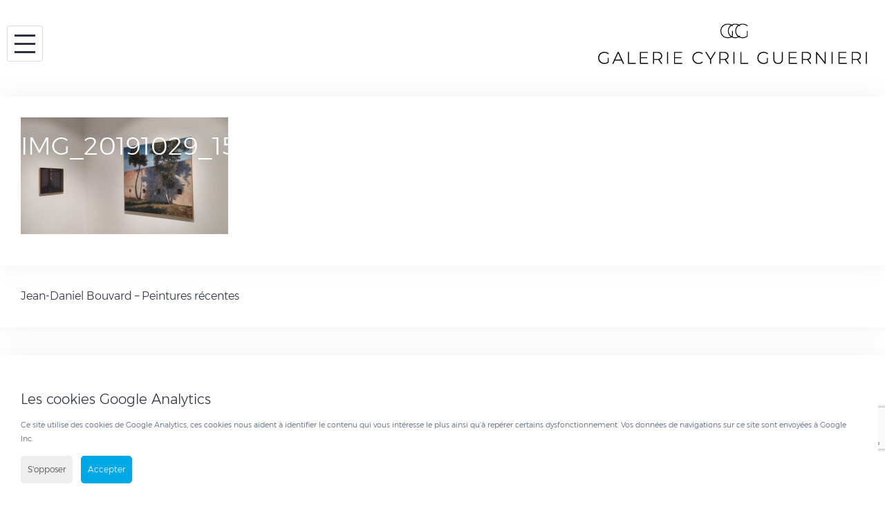

--- FILE ---
content_type: text/html; charset=UTF-8
request_url: https://galerieguernieri.com/expositions/in-situ/jean-daniel-bouvard-peintures-recentes/attachment/img_20191029_150242-copie/
body_size: 17613
content:
<!DOCTYPE html>
<html lang="fr-FR">
<head>
<meta charset="UTF-8">
<meta name="viewport" content="width=device-width, initial-scale=1">
<meta name="google-site-verification" content="8UUs7TY84wFHrIbZAAjSJLKTgzm4KNhw1oMjX1xnbtA" />
<link rel="profile" href="http://gmpg.org/xfn/11">
<link rel="pingback" href="https://galerieguernieri.com/xmlrpc.php">
<meta name='robots' content='index, follow, max-image-preview:large, max-snippet:-1, max-video-preview:-1' />
	<style>img:is([sizes="auto" i], [sizes^="auto," i]) { contain-intrinsic-size: 3000px 1500px }</style>
	
	<!-- This site is optimized with the Yoast SEO plugin v26.6 - https://yoast.com/wordpress/plugins/seo/ -->
	<title>IMG_20191029_150242 copie - Galerie Cyril Guernieri</title>
	<link rel="canonical" href="https://galerieguernieri.com/wp-content/uploads/2019/10/IMG_20191029_150242-copie.jpg" />
	<meta property="og:locale" content="fr_FR" />
	<meta property="og:type" content="article" />
	<meta property="og:title" content="IMG_20191029_150242 copie - Galerie Cyril Guernieri" />
	<meta property="og:url" content="https://galerieguernieri.com/wp-content/uploads/2019/10/IMG_20191029_150242-copie.jpg" />
	<meta property="og:site_name" content="Galerie Cyril Guernieri" />
	<meta property="article:publisher" content="https://fr-fr.facebook.com/Galerie-Cyril-Guernieri-175867476354305/" />
	<meta property="og:image" content="https://galerieguernieri.com/expositions/in-situ/jean-daniel-bouvard-peintures-recentes/attachment/img_20191029_150242-copie" />
	<meta property="og:image:width" content="1080" />
	<meta property="og:image:height" content="608" />
	<meta property="og:image:type" content="image/jpeg" />
	<meta name="twitter:card" content="summary_large_image" />
	<script type="application/ld+json" class="yoast-schema-graph">{"@context":"https://schema.org","@graph":[{"@type":"WebPage","@id":"https://galerieguernieri.com/wp-content/uploads/2019/10/IMG_20191029_150242-copie.jpg","url":"https://galerieguernieri.com/wp-content/uploads/2019/10/IMG_20191029_150242-copie.jpg","name":"IMG_20191029_150242 copie - Galerie Cyril Guernieri","isPartOf":{"@id":"https://galerieguernieri.com/#website"},"primaryImageOfPage":{"@id":"https://galerieguernieri.com/wp-content/uploads/2019/10/IMG_20191029_150242-copie.jpg#primaryimage"},"image":{"@id":"https://galerieguernieri.com/wp-content/uploads/2019/10/IMG_20191029_150242-copie.jpg#primaryimage"},"thumbnailUrl":"https://galerieguernieri.com/wp-content/uploads/2019/10/IMG_20191029_150242-copie.jpg","datePublished":"2019-11-06T14:52:00+00:00","breadcrumb":{"@id":"https://galerieguernieri.com/wp-content/uploads/2019/10/IMG_20191029_150242-copie.jpg#breadcrumb"},"inLanguage":"fr-FR","potentialAction":[{"@type":"ReadAction","target":["https://galerieguernieri.com/wp-content/uploads/2019/10/IMG_20191029_150242-copie.jpg"]}]},{"@type":"ImageObject","inLanguage":"fr-FR","@id":"https://galerieguernieri.com/wp-content/uploads/2019/10/IMG_20191029_150242-copie.jpg#primaryimage","url":"https://galerieguernieri.com/wp-content/uploads/2019/10/IMG_20191029_150242-copie.jpg","contentUrl":"https://galerieguernieri.com/wp-content/uploads/2019/10/IMG_20191029_150242-copie.jpg","width":1080,"height":608},{"@type":"BreadcrumbList","@id":"https://galerieguernieri.com/wp-content/uploads/2019/10/IMG_20191029_150242-copie.jpg#breadcrumb","itemListElement":[{"@type":"ListItem","position":1,"name":"Accueil","item":"https://galerieguernieri.com/"},{"@type":"ListItem","position":2,"name":"Jean-Daniel Bouvard &#8211; Peintures récentes","item":"https://galerieguernieri.com/expositions/in-situ/jean-daniel-bouvard-peintures-recentes/"},{"@type":"ListItem","position":3,"name":"IMG_20191029_150242 copie"}]},{"@type":"WebSite","@id":"https://galerieguernieri.com/#website","url":"https://galerieguernieri.com/","name":"Cyril Guernieri","description":"","potentialAction":[{"@type":"SearchAction","target":{"@type":"EntryPoint","urlTemplate":"https://galerieguernieri.com/?s={search_term_string}"},"query-input":{"@type":"PropertyValueSpecification","valueRequired":true,"valueName":"search_term_string"}}],"inLanguage":"fr-FR"}]}</script>
	<!-- / Yoast SEO plugin. -->


<link rel='dns-prefetch' href='//fonts.googleapis.com' />
<link rel="alternate" type="application/rss+xml" title="Galerie Cyril Guernieri &raquo; Flux" href="https://galerieguernieri.com/feed/" />
<link rel="alternate" type="application/rss+xml" title="Galerie Cyril Guernieri &raquo; Flux des commentaires" href="https://galerieguernieri.com/comments/feed/" />
<link rel="alternate" type="application/rss+xml" title="Galerie Cyril Guernieri &raquo; IMG_20191029_150242 copie Flux des commentaires" href="https://galerieguernieri.com/expositions/in-situ/jean-daniel-bouvard-peintures-recentes/attachment/img_20191029_150242-copie/feed/" />
<script type="text/javascript">
/* <![CDATA[ */
window._wpemojiSettings = {"baseUrl":"https:\/\/s.w.org\/images\/core\/emoji\/15.0.3\/72x72\/","ext":".png","svgUrl":"https:\/\/s.w.org\/images\/core\/emoji\/15.0.3\/svg\/","svgExt":".svg","source":{"concatemoji":"https:\/\/galerieguernieri.com\/wp-includes\/js\/wp-emoji-release.min.js?ver=6.7.4"}};
/*! This file is auto-generated */
!function(i,n){var o,s,e;function c(e){try{var t={supportTests:e,timestamp:(new Date).valueOf()};sessionStorage.setItem(o,JSON.stringify(t))}catch(e){}}function p(e,t,n){e.clearRect(0,0,e.canvas.width,e.canvas.height),e.fillText(t,0,0);var t=new Uint32Array(e.getImageData(0,0,e.canvas.width,e.canvas.height).data),r=(e.clearRect(0,0,e.canvas.width,e.canvas.height),e.fillText(n,0,0),new Uint32Array(e.getImageData(0,0,e.canvas.width,e.canvas.height).data));return t.every(function(e,t){return e===r[t]})}function u(e,t,n){switch(t){case"flag":return n(e,"\ud83c\udff3\ufe0f\u200d\u26a7\ufe0f","\ud83c\udff3\ufe0f\u200b\u26a7\ufe0f")?!1:!n(e,"\ud83c\uddfa\ud83c\uddf3","\ud83c\uddfa\u200b\ud83c\uddf3")&&!n(e,"\ud83c\udff4\udb40\udc67\udb40\udc62\udb40\udc65\udb40\udc6e\udb40\udc67\udb40\udc7f","\ud83c\udff4\u200b\udb40\udc67\u200b\udb40\udc62\u200b\udb40\udc65\u200b\udb40\udc6e\u200b\udb40\udc67\u200b\udb40\udc7f");case"emoji":return!n(e,"\ud83d\udc26\u200d\u2b1b","\ud83d\udc26\u200b\u2b1b")}return!1}function f(e,t,n){var r="undefined"!=typeof WorkerGlobalScope&&self instanceof WorkerGlobalScope?new OffscreenCanvas(300,150):i.createElement("canvas"),a=r.getContext("2d",{willReadFrequently:!0}),o=(a.textBaseline="top",a.font="600 32px Arial",{});return e.forEach(function(e){o[e]=t(a,e,n)}),o}function t(e){var t=i.createElement("script");t.src=e,t.defer=!0,i.head.appendChild(t)}"undefined"!=typeof Promise&&(o="wpEmojiSettingsSupports",s=["flag","emoji"],n.supports={everything:!0,everythingExceptFlag:!0},e=new Promise(function(e){i.addEventListener("DOMContentLoaded",e,{once:!0})}),new Promise(function(t){var n=function(){try{var e=JSON.parse(sessionStorage.getItem(o));if("object"==typeof e&&"number"==typeof e.timestamp&&(new Date).valueOf()<e.timestamp+604800&&"object"==typeof e.supportTests)return e.supportTests}catch(e){}return null}();if(!n){if("undefined"!=typeof Worker&&"undefined"!=typeof OffscreenCanvas&&"undefined"!=typeof URL&&URL.createObjectURL&&"undefined"!=typeof Blob)try{var e="postMessage("+f.toString()+"("+[JSON.stringify(s),u.toString(),p.toString()].join(",")+"));",r=new Blob([e],{type:"text/javascript"}),a=new Worker(URL.createObjectURL(r),{name:"wpTestEmojiSupports"});return void(a.onmessage=function(e){c(n=e.data),a.terminate(),t(n)})}catch(e){}c(n=f(s,u,p))}t(n)}).then(function(e){for(var t in e)n.supports[t]=e[t],n.supports.everything=n.supports.everything&&n.supports[t],"flag"!==t&&(n.supports.everythingExceptFlag=n.supports.everythingExceptFlag&&n.supports[t]);n.supports.everythingExceptFlag=n.supports.everythingExceptFlag&&!n.supports.flag,n.DOMReady=!1,n.readyCallback=function(){n.DOMReady=!0}}).then(function(){return e}).then(function(){var e;n.supports.everything||(n.readyCallback(),(e=n.source||{}).concatemoji?t(e.concatemoji):e.wpemoji&&e.twemoji&&(t(e.twemoji),t(e.wpemoji)))}))}((window,document),window._wpemojiSettings);
/* ]]> */
</script>
<link rel='stylesheet' id='sbi_styles-css' href='https://galerieguernieri.com/wp-content/plugins/instagram-feed/css/sbi-styles.min.css?ver=6.10.0' type='text/css' media='all' />
<link rel='stylesheet' id='bootstrap-css' href='https://galerieguernieri.com/wp-content/themes/talon/css/bootstrap/bootstrap.min.css?ver=1' type='text/css' media='all' />
<style id='wp-emoji-styles-inline-css' type='text/css'>

	img.wp-smiley, img.emoji {
		display: inline !important;
		border: none !important;
		box-shadow: none !important;
		height: 1em !important;
		width: 1em !important;
		margin: 0 0.07em !important;
		vertical-align: -0.1em !important;
		background: none !important;
		padding: 0 !important;
	}
</style>
<link rel='stylesheet' id='wp-block-library-css' href='https://galerieguernieri.com/wp-includes/css/dist/block-library/style.min.css?ver=6.7.4' type='text/css' media='all' />
<style id='classic-theme-styles-inline-css' type='text/css'>
/*! This file is auto-generated */
.wp-block-button__link{color:#fff;background-color:#32373c;border-radius:9999px;box-shadow:none;text-decoration:none;padding:calc(.667em + 2px) calc(1.333em + 2px);font-size:1.125em}.wp-block-file__button{background:#32373c;color:#fff;text-decoration:none}
</style>
<style id='global-styles-inline-css' type='text/css'>
:root{--wp--preset--aspect-ratio--square: 1;--wp--preset--aspect-ratio--4-3: 4/3;--wp--preset--aspect-ratio--3-4: 3/4;--wp--preset--aspect-ratio--3-2: 3/2;--wp--preset--aspect-ratio--2-3: 2/3;--wp--preset--aspect-ratio--16-9: 16/9;--wp--preset--aspect-ratio--9-16: 9/16;--wp--preset--color--black: #000000;--wp--preset--color--cyan-bluish-gray: #abb8c3;--wp--preset--color--white: #ffffff;--wp--preset--color--pale-pink: #f78da7;--wp--preset--color--vivid-red: #cf2e2e;--wp--preset--color--luminous-vivid-orange: #ff6900;--wp--preset--color--luminous-vivid-amber: #fcb900;--wp--preset--color--light-green-cyan: #7bdcb5;--wp--preset--color--vivid-green-cyan: #00d084;--wp--preset--color--pale-cyan-blue: #8ed1fc;--wp--preset--color--vivid-cyan-blue: #0693e3;--wp--preset--color--vivid-purple: #9b51e0;--wp--preset--gradient--vivid-cyan-blue-to-vivid-purple: linear-gradient(135deg,rgba(6,147,227,1) 0%,rgb(155,81,224) 100%);--wp--preset--gradient--light-green-cyan-to-vivid-green-cyan: linear-gradient(135deg,rgb(122,220,180) 0%,rgb(0,208,130) 100%);--wp--preset--gradient--luminous-vivid-amber-to-luminous-vivid-orange: linear-gradient(135deg,rgba(252,185,0,1) 0%,rgba(255,105,0,1) 100%);--wp--preset--gradient--luminous-vivid-orange-to-vivid-red: linear-gradient(135deg,rgba(255,105,0,1) 0%,rgb(207,46,46) 100%);--wp--preset--gradient--very-light-gray-to-cyan-bluish-gray: linear-gradient(135deg,rgb(238,238,238) 0%,rgb(169,184,195) 100%);--wp--preset--gradient--cool-to-warm-spectrum: linear-gradient(135deg,rgb(74,234,220) 0%,rgb(151,120,209) 20%,rgb(207,42,186) 40%,rgb(238,44,130) 60%,rgb(251,105,98) 80%,rgb(254,248,76) 100%);--wp--preset--gradient--blush-light-purple: linear-gradient(135deg,rgb(255,206,236) 0%,rgb(152,150,240) 100%);--wp--preset--gradient--blush-bordeaux: linear-gradient(135deg,rgb(254,205,165) 0%,rgb(254,45,45) 50%,rgb(107,0,62) 100%);--wp--preset--gradient--luminous-dusk: linear-gradient(135deg,rgb(255,203,112) 0%,rgb(199,81,192) 50%,rgb(65,88,208) 100%);--wp--preset--gradient--pale-ocean: linear-gradient(135deg,rgb(255,245,203) 0%,rgb(182,227,212) 50%,rgb(51,167,181) 100%);--wp--preset--gradient--electric-grass: linear-gradient(135deg,rgb(202,248,128) 0%,rgb(113,206,126) 100%);--wp--preset--gradient--midnight: linear-gradient(135deg,rgb(2,3,129) 0%,rgb(40,116,252) 100%);--wp--preset--font-size--small: 13px;--wp--preset--font-size--medium: 20px;--wp--preset--font-size--large: 36px;--wp--preset--font-size--x-large: 42px;--wp--preset--spacing--20: 0.44rem;--wp--preset--spacing--30: 0.67rem;--wp--preset--spacing--40: 1rem;--wp--preset--spacing--50: 1.5rem;--wp--preset--spacing--60: 2.25rem;--wp--preset--spacing--70: 3.38rem;--wp--preset--spacing--80: 5.06rem;--wp--preset--shadow--natural: 6px 6px 9px rgba(0, 0, 0, 0.2);--wp--preset--shadow--deep: 12px 12px 50px rgba(0, 0, 0, 0.4);--wp--preset--shadow--sharp: 6px 6px 0px rgba(0, 0, 0, 0.2);--wp--preset--shadow--outlined: 6px 6px 0px -3px rgba(255, 255, 255, 1), 6px 6px rgba(0, 0, 0, 1);--wp--preset--shadow--crisp: 6px 6px 0px rgba(0, 0, 0, 1);}:where(.is-layout-flex){gap: 0.5em;}:where(.is-layout-grid){gap: 0.5em;}body .is-layout-flex{display: flex;}.is-layout-flex{flex-wrap: wrap;align-items: center;}.is-layout-flex > :is(*, div){margin: 0;}body .is-layout-grid{display: grid;}.is-layout-grid > :is(*, div){margin: 0;}:where(.wp-block-columns.is-layout-flex){gap: 2em;}:where(.wp-block-columns.is-layout-grid){gap: 2em;}:where(.wp-block-post-template.is-layout-flex){gap: 1.25em;}:where(.wp-block-post-template.is-layout-grid){gap: 1.25em;}.has-black-color{color: var(--wp--preset--color--black) !important;}.has-cyan-bluish-gray-color{color: var(--wp--preset--color--cyan-bluish-gray) !important;}.has-white-color{color: var(--wp--preset--color--white) !important;}.has-pale-pink-color{color: var(--wp--preset--color--pale-pink) !important;}.has-vivid-red-color{color: var(--wp--preset--color--vivid-red) !important;}.has-luminous-vivid-orange-color{color: var(--wp--preset--color--luminous-vivid-orange) !important;}.has-luminous-vivid-amber-color{color: var(--wp--preset--color--luminous-vivid-amber) !important;}.has-light-green-cyan-color{color: var(--wp--preset--color--light-green-cyan) !important;}.has-vivid-green-cyan-color{color: var(--wp--preset--color--vivid-green-cyan) !important;}.has-pale-cyan-blue-color{color: var(--wp--preset--color--pale-cyan-blue) !important;}.has-vivid-cyan-blue-color{color: var(--wp--preset--color--vivid-cyan-blue) !important;}.has-vivid-purple-color{color: var(--wp--preset--color--vivid-purple) !important;}.has-black-background-color{background-color: var(--wp--preset--color--black) !important;}.has-cyan-bluish-gray-background-color{background-color: var(--wp--preset--color--cyan-bluish-gray) !important;}.has-white-background-color{background-color: var(--wp--preset--color--white) !important;}.has-pale-pink-background-color{background-color: var(--wp--preset--color--pale-pink) !important;}.has-vivid-red-background-color{background-color: var(--wp--preset--color--vivid-red) !important;}.has-luminous-vivid-orange-background-color{background-color: var(--wp--preset--color--luminous-vivid-orange) !important;}.has-luminous-vivid-amber-background-color{background-color: var(--wp--preset--color--luminous-vivid-amber) !important;}.has-light-green-cyan-background-color{background-color: var(--wp--preset--color--light-green-cyan) !important;}.has-vivid-green-cyan-background-color{background-color: var(--wp--preset--color--vivid-green-cyan) !important;}.has-pale-cyan-blue-background-color{background-color: var(--wp--preset--color--pale-cyan-blue) !important;}.has-vivid-cyan-blue-background-color{background-color: var(--wp--preset--color--vivid-cyan-blue) !important;}.has-vivid-purple-background-color{background-color: var(--wp--preset--color--vivid-purple) !important;}.has-black-border-color{border-color: var(--wp--preset--color--black) !important;}.has-cyan-bluish-gray-border-color{border-color: var(--wp--preset--color--cyan-bluish-gray) !important;}.has-white-border-color{border-color: var(--wp--preset--color--white) !important;}.has-pale-pink-border-color{border-color: var(--wp--preset--color--pale-pink) !important;}.has-vivid-red-border-color{border-color: var(--wp--preset--color--vivid-red) !important;}.has-luminous-vivid-orange-border-color{border-color: var(--wp--preset--color--luminous-vivid-orange) !important;}.has-luminous-vivid-amber-border-color{border-color: var(--wp--preset--color--luminous-vivid-amber) !important;}.has-light-green-cyan-border-color{border-color: var(--wp--preset--color--light-green-cyan) !important;}.has-vivid-green-cyan-border-color{border-color: var(--wp--preset--color--vivid-green-cyan) !important;}.has-pale-cyan-blue-border-color{border-color: var(--wp--preset--color--pale-cyan-blue) !important;}.has-vivid-cyan-blue-border-color{border-color: var(--wp--preset--color--vivid-cyan-blue) !important;}.has-vivid-purple-border-color{border-color: var(--wp--preset--color--vivid-purple) !important;}.has-vivid-cyan-blue-to-vivid-purple-gradient-background{background: var(--wp--preset--gradient--vivid-cyan-blue-to-vivid-purple) !important;}.has-light-green-cyan-to-vivid-green-cyan-gradient-background{background: var(--wp--preset--gradient--light-green-cyan-to-vivid-green-cyan) !important;}.has-luminous-vivid-amber-to-luminous-vivid-orange-gradient-background{background: var(--wp--preset--gradient--luminous-vivid-amber-to-luminous-vivid-orange) !important;}.has-luminous-vivid-orange-to-vivid-red-gradient-background{background: var(--wp--preset--gradient--luminous-vivid-orange-to-vivid-red) !important;}.has-very-light-gray-to-cyan-bluish-gray-gradient-background{background: var(--wp--preset--gradient--very-light-gray-to-cyan-bluish-gray) !important;}.has-cool-to-warm-spectrum-gradient-background{background: var(--wp--preset--gradient--cool-to-warm-spectrum) !important;}.has-blush-light-purple-gradient-background{background: var(--wp--preset--gradient--blush-light-purple) !important;}.has-blush-bordeaux-gradient-background{background: var(--wp--preset--gradient--blush-bordeaux) !important;}.has-luminous-dusk-gradient-background{background: var(--wp--preset--gradient--luminous-dusk) !important;}.has-pale-ocean-gradient-background{background: var(--wp--preset--gradient--pale-ocean) !important;}.has-electric-grass-gradient-background{background: var(--wp--preset--gradient--electric-grass) !important;}.has-midnight-gradient-background{background: var(--wp--preset--gradient--midnight) !important;}.has-small-font-size{font-size: var(--wp--preset--font-size--small) !important;}.has-medium-font-size{font-size: var(--wp--preset--font-size--medium) !important;}.has-large-font-size{font-size: var(--wp--preset--font-size--large) !important;}.has-x-large-font-size{font-size: var(--wp--preset--font-size--x-large) !important;}
:where(.wp-block-post-template.is-layout-flex){gap: 1.25em;}:where(.wp-block-post-template.is-layout-grid){gap: 1.25em;}
:where(.wp-block-columns.is-layout-flex){gap: 2em;}:where(.wp-block-columns.is-layout-grid){gap: 2em;}
:root :where(.wp-block-pullquote){font-size: 1.5em;line-height: 1.6;}
</style>
<link rel='stylesheet' id='contact-form-7-css' href='https://galerieguernieri.com/wp-content/plugins/contact-form-7/includes/css/styles.css?ver=6.1.4' type='text/css' media='all' />
<link rel='stylesheet' id='finalTilesGallery_stylesheet-css' href='https://galerieguernieri.com/wp-content/plugins/final-tiles-grid-gallery-lite/scripts/ftg.css?ver=3.6.9' type='text/css' media='all' />
<link rel='stylesheet' id='fontawesome_stylesheet-css' href='https://galerieguernieri.com/wp-content/plugins/final-tiles-grid-gallery-lite/fonts/font-awesome/css/font-awesome.min.css?ver=6.7.4' type='text/css' media='all' />
<link rel='stylesheet' id='parent-style-css' href='https://galerieguernieri.com/wp-content/themes/talon/style.css?ver=6.7.4' type='text/css' media='all' />
<link rel='stylesheet' id='talon-style-css' href='https://galerieguernieri.com/wp-content/themes/talon-child/style.css?ver=6.7.4' type='text/css' media='all' />
<style id='talon-style-inline-css' type='text/css'>
.inner-bar,.lists-box ul li:before,.testimonials-box .slick-dots li.slick-active button::before,.woocommerce-cart .wc-proceed-to-checkout a.checkout-button:hover,.woocommerce #respond input#submit:hover,.woocommerce a.button:hover,.woocommerce button.button:hover,.woocommerce input.button:hover,.woocommerce input.button.alt:hover,.woocommerce-cart .wc-proceed-to-checkout a.checkout-button,.woocommerce #respond input#submit,.woocommerce a.button,.woocommerce button.button,.woocommerce input.button,.woocommerce input.button.alt,.woocommerce span.onsale,.woocommerce ul.products li.product .onsale,.check-box-active .checkbox-inner,.tags-links a:hover,.button,button,input[type="button"],input[type="reset"],input[type="submit"],.woocommerce button.single_add_to_cart_button.button,.button:hover,button:hover,input[type="button"]:hover,input[type="reset"]:hover,input[type="submit"]:hover,.woocommerce button.single_add_to_cart_button.button:hover	{ background-color:#7261ee;}
.team-social a:hover,.portfolio-item h4 a:hover,.woocommerce-message:before { color:#7261ee;}
.woocommerce div.product .woocommerce-tabs ul.tabs li.active,.portfolio-filter ul .active a,.woocommerce-message { border-color:#7261ee;}
.button:hover, button:hover, input[type="button"]:hover, input[type="reset"]:hover, input[type="submit"]:hover, .woocommerce button.single_add_to_cart_button.button:hover,.woocommerce-cart .wc-proceed-to-checkout a.checkout-button:hover,.woocommerce #respond input#submit:hover,.woocommerce a.button:hover,.woocommerce button.button:hover,.woocommerce input.button:hover,.woocommerce input.button.alt:hover 
					{ -webkit-box-shadow: 0px 0px 40px 0px rgba(114,97,238,0.54);
					  -moz-box-shadow:  0px 0px 40px 0px rgba(114,97,238,0.54);
					  box-shadow: 0px 0px 40px 0px rgba(114,97,238,0.54);}
.site-title a,.site-title a:hover { color:#2d3142;}
.site-description { color:#515d77;}
.site-header { background-color:#ffffff;}
.main-navigation li a { color:#4f5d75;}
.main-slider-caption h1 { color:#ffffff;}
.main-slider-caption p { color:#ffffff;}
.site-footer { background-color:#2d3142;}
.site-footer, .site-footer a { color:#4f5d75;}
body { color:#4f5d75;}
body { font-family:Open Sans;}
h1,h2,h3,h4,h5,h6,.site-title { font-family:Noto Sans;}
.site-title { font-size:36px; }
.site-description { font-size:16px; }
body { font-size:16px; }
.main-navigation li { font-size:13px; }
.so-panel .widget-title { font-size:30px; }
.post-item .post-content .entry-title { font-size:18px; }
.single .entry-header .entry-title { font-size:36px; }
.widget-area .widget-title span { font-size:18px; }

</style>
<link rel='stylesheet' id='talon-fonts-css' href='https://fonts.googleapis.com/css?family=Open+Sans%3A400%2C400italic%2C600%2C600italic%7CNoto+Sans%3A400%2C400italic%2C600%2C600italic&#038;subset=latin%2Clatin-ext%2Ccyrillic' type='text/css' media='all' />
<link rel='stylesheet' id='talon-icons-css' href='https://galerieguernieri.com/wp-content/themes/talon/icons/icons.min.css?ver=1' type='text/css' media='all' />
<link rel='stylesheet' id='jquery-lazyloadxt-fadein-css-css' href='//galerieguernieri.com/wp-content/plugins/a3-lazy-load/assets/css/jquery.lazyloadxt.fadein.css?ver=6.7.4' type='text/css' media='all' />
<link rel='stylesheet' id='a3a3_lazy_load-css' href='//galerieguernieri.com/wp-content/uploads/sass/a3_lazy_load.min.css?ver=1525773436' type='text/css' media='all' />
<link rel='stylesheet' id='surbma-gpga-styles-css' href='https://galerieguernieri.com/wp-content/plugins/surbma-gdpr-proof-google-analytics/css/styles-default.css?ver=17.9.1' type='text/css' media='all' />
<script type="text/javascript" src="https://galerieguernieri.com/wp-includes/js/jquery/jquery.min.js?ver=3.7.1" id="jquery-core-js"></script>
<script type="text/javascript" src="https://galerieguernieri.com/wp-includes/js/jquery/jquery-migrate.min.js?ver=3.4.1" id="jquery-migrate-js"></script>
<script type="text/javascript" id="jquery-lazyloadxt-js-extra">
/* <![CDATA[ */
var a3_lazyload_params = {"apply_images":"1","apply_videos":"1"};
/* ]]> */
</script>
<script type="text/javascript" src="//galerieguernieri.com/wp-content/plugins/a3-lazy-load/assets/js/jquery.lazyloadxt.extra.min.js?ver=2.7.6" id="jquery-lazyloadxt-js"></script>
<script type="text/javascript" src="//galerieguernieri.com/wp-content/plugins/a3-lazy-load/assets/js/jquery.lazyloadxt.srcset.min.js?ver=2.7.6" id="jquery-lazyloadxt-srcset-js"></script>
<script type="text/javascript" id="jquery-lazyloadxt-extend-js-extra">
/* <![CDATA[ */
var a3_lazyload_extend_params = {"edgeY":"0","horizontal_container_classnames":""};
/* ]]> */
</script>
<script type="text/javascript" src="//galerieguernieri.com/wp-content/plugins/a3-lazy-load/assets/js/jquery.lazyloadxt.extend.js?ver=2.7.6" id="jquery-lazyloadxt-extend-js"></script>
<link rel="https://api.w.org/" href="https://galerieguernieri.com/wp-json/" /><link rel="alternate" title="JSON" type="application/json" href="https://galerieguernieri.com/wp-json/wp/v2/media/2249" /><link rel="EditURI" type="application/rsd+xml" title="RSD" href="https://galerieguernieri.com/xmlrpc.php?rsd" />
<meta name="generator" content="WordPress 6.7.4" />
<link rel='shortlink' href='https://galerieguernieri.com/?p=2249' />
<link rel="alternate" title="oEmbed (JSON)" type="application/json+oembed" href="https://galerieguernieri.com/wp-json/oembed/1.0/embed?url=https%3A%2F%2Fgalerieguernieri.com%2Fexpositions%2Fin-situ%2Fjean-daniel-bouvard-peintures-recentes%2Fattachment%2Fimg_20191029_150242-copie%2F&#038;lang=fr" />
<link rel="alternate" title="oEmbed (XML)" type="text/xml+oembed" href="https://galerieguernieri.com/wp-json/oembed/1.0/embed?url=https%3A%2F%2Fgalerieguernieri.com%2Fexpositions%2Fin-situ%2Fjean-daniel-bouvard-peintures-recentes%2Fattachment%2Fimg_20191029_150242-copie%2F&#038;format=xml&#038;lang=fr" />
<style type="text/css">.recentcomments a{display:inline !important;padding:0 !important;margin:0 !important;}</style><link rel="icon" href="https://galerieguernieri.com/wp-content/uploads/2018/02/04-1.png" sizes="32x32" />
<link rel="icon" href="https://galerieguernieri.com/wp-content/uploads/2018/02/04-1.png" sizes="192x192" />
<link rel="apple-touch-icon" href="https://galerieguernieri.com/wp-content/uploads/2018/02/04-1.png" />
<meta name="msapplication-TileImage" content="https://galerieguernieri.com/wp-content/uploads/2018/02/04-1.png" />
<script type="text/javascript">
	function surbma_gpga_readCookie(cookieName) {
		var re = new RegExp('[; ]'+cookieName+'=([^\\s;]*)');
		var sMatch = (' '+document.cookie).match(re);
		if (cookieName && sMatch) return unescape(sMatch[1]);
		return '';
	}
</script>
<!-- Global site tag (gtag.js) - Google Analytics -->
<script async src="https://www.googletagmanager.com/gtag/js?id=UA-118195558-1"></script>
<script>
  window.dataLayer = window.dataLayer || [];
  function gtag(){dataLayer.push(arguments);}
  gtag('js', new Date());

  gtag('config', 'UA-118195558-1');
</script>
<link rel="stylesheet" href="//kenwheeler.github.io/slick/slick/slick.css">
<link rel="stylesheet" href="//kenwheeler.github.io/slick/slick/slick-theme.css">
<script src="https://galerieguernieri.com/wp-content/themes/talon-child/js/slick.js"></script>
<script>
	jQuery(document).ready(function(){
		jQuery(".cg-menu-btn").on("click", function(){
			jQuery(".cg-main-mibile-menu").addClass("open");
		});
		jQuery(".cg-menu-btn-close").on("click", function(){
			jQuery(".cg-main-mibile-menu").removeClass("open");
		});
	});
</script>

<script>
		(function () {
    var fullscreenon = document.getElementsByClassName("cg_gallery_img");//button Id
    if (fullscreenon) {
		var classname = document.getElementsByClassName("cg_gallery_img");

var myFunction = function() {
    var docelem = document.documentElement;
		if (docelem.requestFullscreen) {
			docelem.requestFullscreen();
			console.log(docelem+" h");
		}
		else if (docelem.msRequestFullscreen) {
			docelem.msRequestFullscreen();
			console.log(docelem+" h");
		}
		else if (docelem.mozRequestFullScreen) {
			docelem.mozRequestFullScreen();
			console.log(docelem+" h");
		}
		else if (docelem.webkitRequestFullScreen) {
			docelem.webkitRequestFullScreen();
			console.log(docelem+" h");
		}else{
			console.log(docelem+" h");
		}
};

for (var i = 0; i < classname.length; i++) {
    classname[i].addEventListener('click', myFunction, false);
}
    }
    var exitfullscreenon = document.getElementById("closePopOut");//button Id
    if (exitfullscreenon) {
		exitfullscreenon.addEventListener('click', function() {
			if (document.exitFullscreen) {
				document.exitFullscreen();	
			}
			else if (document.webkitExitFullscreen) {
				document.webkitExitFullscreen();	
			}
			else if (document.mozCancelFullScreen) {
				document.mozCancelFullScreen();	
			}
			else if (document.msExitFullscreen) {
				document.msExitFullscreen();
			}
			else if (document.webkitExitFullscreen) {
				document.webkitExitFullscreen();
			}
		}, false);		
	}

	
})();
function sharing(title, url, img, lang){
		twitterURL = 'https://twitter.com/intent/tweet?text='+title+'&amp;url='+url+'';
		facebookURL = 'https://www.facebook.com/sharer/sharer.php?u='+url;
		googleURL = 'https://plus.google.com/share?url='+url;
		bufferURL = 'https://bufferapp.com/add?url='+url+'&amp;text='+title;
		linkedin = 'https://www.linkedin.com/sharing/share-offsite/?url='+url;
		// Based on popular demand added Pinterest too
		pinterestURL = 'https://pinterest.com/pin/create/button/?url='+url+'&amp;media='+img+'&amp;description='+title;
		if(lang =="en"){
			share = "Share";
		}else{
			share = "Partager";
		}
		content = '<div class="crunchify-social">';
		content += '<h3>'+share+'</h3> ';
		content += '<div class="lt_grp_social_share" id="SharePopOut"><a class="crunchify-link crunchify-twitter" href="'+twitterURL+'" target="_blank"><svg xmlns="http://www.w3.org/2000/svg" aria-hidden="true" data-prefix="fab" data-icon="twitter" class="svg-inline--fa fa-twitter fa-w-16" role="img" viewBox="0 0 512 512"><path fill="#00aced" d="M459.37 151.716c.325 4.548.325 9.097.325 13.645 0 138.72-105.583 298.558-298.558 298.558-59.452 0-114.68-17.219-161.137-47.106 8.447.974 16.568 1.299 25.34 1.299 49.055 0 94.213-16.568 130.274-44.832-46.132-.975-84.792-31.188-98.112-72.772 6.498.974 12.995 1.624 19.818 1.624 9.421 0 18.843-1.3 27.614-3.573-48.081-9.747-84.143-51.98-84.143-102.985v-1.299c13.969 7.797 30.214 12.67 47.431 13.319-28.264-18.843-46.781-51.005-46.781-87.391 0-19.492 5.197-37.36 14.294-52.954 51.655 63.675 129.3 105.258 216.365 109.807-1.624-7.797-2.599-15.918-2.599-24.04 0-57.828 46.782-104.934 104.934-104.934 30.213 0 57.502 12.67 76.67 33.137 23.715-4.548 46.456-13.32 66.599-25.34-7.798 24.366-24.366 44.833-46.132 57.827 21.117-2.273 41.584-8.122 60.426-16.243-14.292 20.791-32.161 39.308-52.628 54.253z"/></svg></a>';
		content += '<a class="crunchify-link crunchify-facebook" href="'+facebookURL+'" target="_blank"><svg xmlns="http://www.w3.org/2000/svg" aria-hidden="true" data-prefix="fab" data-icon="facebook-f" class="svg-inline--fa fa-facebook-f fa-w-9" role="img" viewBox="0 0 264 512"><path fill="#3b5998" d="M76.7 512V283H0v-91h76.7v-71.7C76.7 42.4 124.3 0 193.8 0c33.3 0 61.9 2.5 70.2 3.6V85h-48.2c-37.8 0-45.1 18-45.1 44.3V192H256l-11.7 91h-73.6v229"/></svg></a>';
		content += '<a class="crunchify-link crunchify-googleplus" href="'+googleURL+'" target="_blank"><svg xmlns="http://www.w3.org/2000/svg" aria-hidden="true" data-prefix="fab" data-icon="google-plus-g" class="svg-inline--fa fa-google-plus-g fa-w-20" role="img" viewBox="0 0 640 512"><path fill="#ea4335" d="M386.061 228.496c1.834 9.692 3.143 19.384 3.143 31.956C389.204 370.205 315.599 448 204.8 448c-106.084 0-192-85.915-192-192s85.916-192 192-192c51.864 0 95.083 18.859 128.611 50.292l-52.126 50.03c-14.145-13.621-39.028-29.599-76.485-29.599-65.484 0-118.92 54.221-118.92 121.277 0 67.056 53.436 121.277 118.92 121.277 75.961 0 104.513-54.745 108.965-82.773H204.8v-66.009h181.261zm185.406 6.437V179.2h-56.001v55.733h-55.733v56.001h55.733v55.733h56.001v-55.733H627.2v-56.001h-55.733z"/></svg></a>';
		content += '<a class="crunchify-link crunchify-linkedin" href="'+linkedin+'" target="_blank"><svg xmlns="http://www.w3.org/2000/svg" xmlns:xlink="http://www.w3.org/1999/xlink" version="1.1" id="Capa_1" x="0px" y="0px" viewBox="0 0 438.536 438.535" style="enable-background:new 0 0 438.536 438.535;" xml:space="preserve"><g><rect x="5.424" y="145.895" width="94.216" height="282.932" fill="#bfbfbf"/><path d="M408.842,171.739c-19.791-21.604-45.967-32.408-78.512-32.408c-11.991,0-22.891,1.475-32.695,4.427    c-9.801,2.95-18.079,7.089-24.838,12.419c-6.755,5.33-12.135,10.278-16.129,14.844c-3.798,4.337-7.512,9.389-11.136,15.104    v-40.232h-93.935l0.288,13.706c0.193,9.139,0.288,37.307,0.288,84.508c0,47.205-0.19,108.777-0.572,184.722h93.931V270.942    c0-9.705,1.041-17.412,3.139-23.127c4-9.712,10.037-17.843,18.131-24.407c8.093-6.572,18.13-9.855,30.125-9.855    c16.364,0,28.407,5.662,36.117,16.987c7.707,11.324,11.561,26.98,11.561,46.966V428.82h93.931V266.664    C438.529,224.976,428.639,193.336,408.842,171.739z" fill="#bfbfbf"/><path d="M53.103,9.708c-15.796,0-28.595,4.619-38.4,13.848C4.899,32.787,0,44.441,0,58.529c0,13.891,4.758,25.505,14.275,34.829    c9.514,9.325,22.078,13.99,37.685,13.99h0.571c15.99,0,28.887-4.661,38.688-13.99c9.801-9.324,14.606-20.934,14.417-34.829    c-0.19-14.087-5.047-25.742-14.561-34.973C81.562,14.323,68.9,9.708,53.103,9.708z" fill="#bfbfbf"/></g>/svg></a>';
		content += '<a class="crunchify-link crunchify-pinterest" href="'+pinterestURL+'" data-pin-custom="true" target="_blank"><svg xmlns="http://www.w3.org/2000/svg" aria-hidden="true" data-prefix="fab" data-icon="pinterest-p" class="svg-inline--fa fa-pinterest-p fa-w-12" role="img" viewBox="0 0 384 512"><path fill="#C92228" d="M204 6.5C101.4 6.5 0 74.9 0 185.6 0 256 39.6 296 63.6 296c9.9 0 15.6-27.6 15.6-35.4 0-9.3-23.7-29.1-23.7-67.8 0-80.4 61.2-137.4 140.4-137.4 68.1 0 118.5 38.7 118.5 109.8 0 53.1-21.3 152.7-90.3 152.7-24.9 0-46.2-18-46.2-43.8 0-37.8 26.4-74.4 26.4-113.4 0-66.2-93.9-54.2-93.9 25.8 0 16.8 2.1 35.4 9.6 50.7-13.8 59.4-42 147.9-42 209.1 0 18.9 2.7 37.5 4.5 56.4 3.4 3.8 1.7 3.4 6.9 1.5 50.4-69 48.6-82.5 71.4-172.8 12.3 23.4 44.1 36 69.3 36 106.2 0 153.9-103.5 153.9-196.8C384 71.3 298.2 6.5 204 6.5z"/></svg></a>';
		content += '</div></div>';
		return content;
	};
</script>
</head>

<body class="attachment attachment-template-default single single-attachment postid-2249 attachmentid-2249 attachment-jpeg wp-custom-logo fullwidth-single">


	<div class="cg-main-mibile-menu">	
		<div class="cg_mobile_header">	
			<div class="mobile-branding">
				<a href="https://galerieguernieri.com/" class="custom-logo-link" rel="home" itemprop="url"><img width="200" height="51" src="https://galerieguernieri.com/wp-content/uploads/2018/04/logo_galerie_guernieri.png" class="custom-logo" alt="Galerie Cyril Guernieri" itemprop="logo"></a>
			</div>	
			<div class="cg-menu-btn-toggle-close">
				<div class="cg-menu-btn-close">
					<span></span>
					<span></span>
					<span></span>
				</div>
			</div>	
		</div>		
		<div class="menu-menu-container"><ul id="mobile-menu" class="mobile-menu"><li id="menu-item-52" class="menu-item menu-item-type-post_type menu-item-object-page menu-item-home menu-item-52"><a href="https://galerieguernieri.com/">home</a></li>
<li id="menu-item-39" class="menu-item menu-item-type-post_type menu-item-object-page menu-item-39"><a href="https://galerieguernieri.com/artistes/">artistes</a></li>
<li id="menu-item-267" class="menu-item menu-item-type-post_type menu-item-object-page menu-item-has-children menu-item-267"><a href="https://galerieguernieri.com/expositions/">expositions</a>
<ul class="sub-menu">
	<li id="menu-item-1586" class="menu-item menu-item-type-post_type menu-item-object-page menu-item-1586"><a href="https://galerieguernieri.com/expositions/in-situ/">Paris</a></li>
	<li id="menu-item-27050" class="menu-item menu-item-type-post_type menu-item-object-page menu-item-27050"><a href="https://galerieguernieri.com/en/exhibition/honfleur/">Honfleur</a></li>
	<li id="menu-item-1588" class="menu-item menu-item-type-post_type menu-item-object-page menu-item-1588"><a href="https://galerieguernieri.com/expositions/salons/">Hors les murs</a></li>
</ul>
</li>
<li id="menu-item-40" class="menu-item menu-item-type-post_type menu-item-object-page menu-item-40"><a href="https://galerieguernieri.com/a-propos/">à propos</a></li>
<li id="menu-item-1648" class="menu-item menu-item-type-post_type menu-item-object-page menu-item-1648"><a href="https://galerieguernieri.com/mentions-legales/">Mentions légales</a></li>
<li id="menu-item-41" class="menu-item menu-item-type-post_type menu-item-object-page menu-item-41"><a href="https://galerieguernieri.com/contact/">contact</a></li>
<li id="menu-item-799-en" class="lang-item lang-item-5 lang-item-en no-translation lang-item-first menu-item menu-item-type-custom menu-item-object-custom menu-item-799-en"><a href="https://galerieguernieri.com/en/home/" hreflang="en-US" lang="en-US">EN</a></li>
<li class="menu-item-search"><form role="search" method="get" class="search-form" action="https://galerieguernieri.com/">
				<label>
					<span class="screen-reader-text">Rechercher :</span>
					<input type="search" class="search-field" placeholder="Rechercher…" value="" name="s" />
				</label>
				<input type="submit" class="search-submit" value="Rechercher" />
			</form></li><div class="cg_social_media"><a href="https://www.facebook.com/Galerie-Cyril-Guernieri-175867476354305/" class="cg_social_facebook" target="_blank"><i class="fa fa-facebook"></i></a><br><a href="https://www.instagram.com/galerie_cyril_guernieri/" class="cg_social_instagram" target="_blank"><i class="fa fa-instagram"></i></a><br><a href="https://www.youtube.com/@cyrilguernieri5072" class="cg_social_youtube" target="_blank"><i class="fa fa-youtube"></i></a></div></ul></div>	</div>
	<div canvas="container" id="page" class="site">
	<a class="skip-link screen-reader-text" href="#content">Skip to content</a>

	    <header id="header" class="site-header header-sticky">
            <div class="main-header">
                <div class="container">
                    <div class="row">
                        <div class="col-md-4 col-sm-12 col-xs-12 branding-container">
                            <div class="cg-menu-btn-toggle">
                                <div class="cg-menu-btn">
                                    <span></span>
                                    <span></span>
                                    <span></span>
                                </div>
                            </div>
                            <div class="site-branding">
                                <a href="https://galerieguernieri.com/" class="custom-logo-link" rel="home" itemprop="url">
                                <img src="https://galerieguernieri.com/wp-content/uploads/2018/04/logo_galerie_guernieri.png" data-src="https://galerieguernieri.com/wp-content/uploads/2018/04/logo_galerie_guernieri.png" alt="Galerie Cyril Guernieri" />
                            </div>
                        </div>
                        <div class="col-md-8 menu-container">
                            <nav id="site-navigation" class="main-navigation" role="navigation">
                                <div class="menu-menu-container">
                                    <ul id="primary-menu" class="menu">
                                        <li class="menu-item menu-item-type-post_type menu-item-object-page menu-item-home menu-item-52"><a href="https://galerieguernieri.com/" class="cg_link_nav">Accueil</a></li>
                                        <li class="menu-item menu-item-type-post_type menu-item-object-page current-menu-item page_item page-item-23 current_page_item menu-item-has-children menu-item-39"><a class="cg_link_nav" href="https://galerieguernieri.com/artistes/">artistes</a>
                                            <!-- Load dynamiquement les différents artites  --> 
                                            <ul class='sub-menu max_sub_nav'><div class='cg_left_sub_nav'><h5>Les Artistes</h5><a class='cg_all_artistes' href='https://galerieguernieri.com/artistes/'>Tous les artistes</a></div><div class='cg_right_sub_nav'><div class='cg_right_sub_nav_bloc'><li class='menu-item-sub'><a class='cg_menu_item_sub_link' href='https://galerieguernieri.com/artists/anne-millot/'>Anne Millot</a></li><li class='menu-item-sub'><a class='cg_menu_item_sub_link' href='https://galerieguernieri.com/artists/christian-benoist/'>Christian Benoist</a></li><li class='menu-item-sub'><a class='cg_menu_item_sub_link' href='https://galerieguernieri.com/artists/christophe-abadie/'>Christophe Abadie</a></li><li class='menu-item-sub'><a class='cg_menu_item_sub_link' href='https://galerieguernieri.com/artists/claire-roger/'>Claire Roger</a></li><li class='menu-item-sub'><a class='cg_menu_item_sub_link' href='https://galerieguernieri.com/artists/denis-perez/'>Denis Pérez</a></li><li class='menu-item-sub'><a class='cg_menu_item_sub_link' href='https://galerieguernieri.com/artists/fabienne-delacroix/'>Fabienne Delacroix</a></li><li class='menu-item-sub'><a class='cg_menu_item_sub_link' href='https://galerieguernieri.com/artists/fabienne-stadnicka-2/'>Fabienne Stadnicka</a></li><li class='menu-item-sub'><a class='cg_menu_item_sub_link' href='https://galerieguernieri.com/artists/francesca-piqueras/'>Francesca Piqueras</a></li></div><div class='cg_right_sub_nav_bloc'><li class='menu-item-sub'><a class='cg_menu_item_sub_link' href='https://galerieguernieri.com/artists/francesco-moretti/'>Francesco Moretti</a></li><li class='menu-item-sub'><a class='cg_menu_item_sub_link' href='https://galerieguernieri.com/artists/francois-anton/'>François Anton</a></li><li class='menu-item-sub'><a class='cg_menu_item_sub_link' href='https://galerieguernieri.com/artists/jean-bouvier/'>Jean Bouvier</a></li><li class='menu-item-sub'><a class='cg_menu_item_sub_link' href='https://galerieguernieri.com/artists/jean-daniel-bouvard/'>Jean-Daniel Bouvard</a></li><li class='menu-item-sub'><a class='cg_menu_item_sub_link' href='https://galerieguernieri.com/artists/jean-francois-oudry/'>Jean-François Oudry</a></li><li class='menu-item-sub'><a class='cg_menu_item_sub_link' href='https://galerieguernieri.com/artists/jose-luis-cena/'>Jose Luis Cena</a></li><li class='menu-item-sub'><a class='cg_menu_item_sub_link' href='https://galerieguernieri.com/artists/louis-lutz/'>Louis Lutz</a></li><li class='menu-item-sub'><a class='cg_menu_item_sub_link' href='https://galerieguernieri.com/artists/lucas-weinachter/'>Lucas Weinachter</a></li></div><div class='cg_right_sub_nav_bloc'><li class='menu-item-sub'><a class='cg_menu_item_sub_link' href='https://galerieguernieri.com/artists/marc-vellay/'>Marc Vellay</a></li><li class='menu-item-sub'><a class='cg_menu_item_sub_link' href='https://galerieguernieri.com/artists/marco-mencacci/'>Marco Mencacci</a></li><li class='menu-item-sub'><a class='cg_menu_item_sub_link' href='https://galerieguernieri.com/artists/nicolas-galtier/'>Nicolas Galtier</a></li><li class='menu-item-sub'><a class='cg_menu_item_sub_link' href='https://galerieguernieri.com/artists/pablo-corral-vega/'>Pablo Corral Vega</a></li><li class='menu-item-sub'><a class='cg_menu_item_sub_link' href='https://galerieguernieri.com/artists/paul-bergignat/'>Paul Bergignat</a></li><li class='menu-item-sub'><a class='cg_menu_item_sub_link' href='https://galerieguernieri.com/artists/pierre-luc-bartoli-2/'>Pierre-Luc Bartoli</a></li><li class='menu-item-sub'><a class='cg_menu_item_sub_link' href='https://galerieguernieri.com/artists/xavier-jambon/'>Xavier Jambon</a></li></div></div></ul>                                            </li>
                                            <li class="menu-item menu-item-type-post_type menu-item-object-page  menu-item-has-children menu-item-267">
                                                <a class="cg_link_nav nope" href="https://galerieguernieri.com/expositions/">expositions</a>
                                            <ul class='sub-menu max_sub_nav'>
                                                <div class='cg_left_sub_nav'>
                                                    <h5>Expositions</h5>
                                                    <a class='cg_all_artistes' href='https://galerieguernieri.com/expositions/'>Toutes les expositions</a>
                                                </div>
                                                <div class='cg_right_sub_nav'>
                                                    <div class='cg_right_sub_nav_bloc'>
                                                        <li class='menu-item-sub'><a class='cg_menu_item_sub_link' href='https://galerieguernieri.com/expositions/in-situ/'>Paris</a></li>
                                                        <li class='menu-item-sub'><a href="https://galerieguernieri.com/expositions/blaye/" class='cg_menu_item_sub_link'>Blaye en état d'art</a>
                                                        <li class='menu-item-sub'><a class='cg_menu_item_sub_link' href='https://galerieguernieri.com/expositions/phenomen_ia_l/edition-i-pablo-corral-vega-son-bestiaire-fantastique/'>Phénomén(ia)l</a></li>
                                                        <li class='menu-item-sub'><a class='cg_menu_item_sub_link' href='https://galerieguernieri.com/expositions/salons/'>Hors les murs</a></li>
                                                        <li class='menu-item-sub' style="display:none"><a id='cg_ul_link_focus_expo' data-clicked="false" class='cg_menu_item_sub_link foc'>Focus</a>
                                                            <ul  id='cg_ul_a_focus_expo' class='new-sub-menu new-max_sub_nav'>
                                                                <li class='menu-item-sub'><a class='cg_menu_item_sub_link' href='https://galerieguernieri.com/expositions/focus/a-propos/'>à propos</a></li>
                                                                <li class='menu-item-sub'><a class='cg_menu_item_sub_link art' id='cg_ul_link_art_expo' data-clicked="false">Artistes</a>
                                                            <!-- Load dynamiquement les différents artistes focus --> 
                                                                <ul  id='cg_ul_a_art_expo' class='new-sub-menu new-max_sub_nav'><div class='cg_right_sub_nav'><div class='cg_right_sub_nav_bloc'></div></div></ul>                                                                </li>
                                                                <li class='menu-item-sub'><a class='cg_menu_item_sub_link' href='https://galerieguernieri.com/expositions/focus/expositions/'>Expositions</a>
                                                            </ul>
                                                        </li>
                                                    </div>
                                                </div>
                                            </ul>
                                            
                                            </li>
                                            <li class="menu-item menu-item-type-post_type menu-item-object-page menu-item-40"><a class="cg_link_nav" href="https://galerieguernieri.com/a-propos/">à propos</a></li>
                                            <li class="menu-item menu-item-type-post_type menu-item-object-page menu-item-41"><a class="cg_link_nav" href="https://galerieguernieri.com/contact/">contact</a></li>
                                            <li class="menu-item-search"><form role="search" method="get" class="search-form" action="https://galerieguernieri.com/">
                                            <label><span class="screen-reader-text">Rechercher&nbsp;:</span><input type="search" class="search-field" placeholder="Recherche…" value="" name="s"></label>
                                            <input type="submit" class="search-submit" value="Rechercher"></form></li>	<li class="lang-item lang-item-5 lang-item-en no-translation lang-item-first"><a lang="en-US" hreflang="en-US" href="https://galerieguernieri.com/en/home/">EN</a></li>
	<li class="lang-item lang-item-5 lang-item-en no-translation lang-item-first"><a lang="en-US" hreflang="en-US" href="https://galerieguernieri.com/en/home/">EN</a></li>
                                        </ul>
                                    </div>						
                                </nav>
                            </div>
                        </div>
                    </div>
                </div>
            </header>
    	
	<div id="content" class="site-content">
		<div class="container">
		<div class="row">
	<div id="primary" class="content-area col-md-8">
		<main id="main" class="site-main" role="main">

		
<article id="post-2249" class="post-2249 attachment type-attachment status-inherit hentry post-item clearfix">

	<header class="entry-header">
		<h1 class="entry-title">IMG_20191029_150242 copie</h1>	</header><!-- .entry-header -->

		

	<div class="entry-content">
		<p class="attachment"><a href='https://galerieguernieri.com/wp-content/uploads/2019/10/IMG_20191029_150242-copie.jpg'><img fetchpriority="high" decoding="async" width="300" height="169" src="//galerieguernieri.com/wp-content/plugins/a3-lazy-load/assets/images/lazy_placeholder.gif" data-lazy-type="image" data-src="https://galerieguernieri.com/wp-content/uploads/2019/10/IMG_20191029_150242-copie-300x169.jpg" class="lazy lazy-hidden attachment-medium size-medium" alt="" srcset="" data-srcset="https://galerieguernieri.com/wp-content/uploads/2019/10/IMG_20191029_150242-copie-300x169.jpg 300w, https://galerieguernieri.com/wp-content/uploads/2019/10/IMG_20191029_150242-copie-768x432.jpg 768w, https://galerieguernieri.com/wp-content/uploads/2019/10/IMG_20191029_150242-copie-1024x576.jpg 1024w, https://galerieguernieri.com/wp-content/uploads/2019/10/IMG_20191029_150242-copie-200x113.jpg 200w, https://galerieguernieri.com/wp-content/uploads/2019/10/IMG_20191029_150242-copie-690x388.jpg 690w, https://galerieguernieri.com/wp-content/uploads/2019/10/IMG_20191029_150242-copie.jpg 1080w" sizes="(max-width: 300px) 100vw, 300px" /><noscript><img fetchpriority="high" decoding="async" width="300" height="169" src="https://galerieguernieri.com/wp-content/uploads/2019/10/IMG_20191029_150242-copie-300x169.jpg" class="attachment-medium size-medium" alt="" srcset="https://galerieguernieri.com/wp-content/uploads/2019/10/IMG_20191029_150242-copie-300x169.jpg 300w, https://galerieguernieri.com/wp-content/uploads/2019/10/IMG_20191029_150242-copie-768x432.jpg 768w, https://galerieguernieri.com/wp-content/uploads/2019/10/IMG_20191029_150242-copie-1024x576.jpg 1024w, https://galerieguernieri.com/wp-content/uploads/2019/10/IMG_20191029_150242-copie-200x113.jpg 200w, https://galerieguernieri.com/wp-content/uploads/2019/10/IMG_20191029_150242-copie-690x388.jpg 690w, https://galerieguernieri.com/wp-content/uploads/2019/10/IMG_20191029_150242-copie.jpg 1080w" sizes="(max-width: 300px) 100vw, 300px" /></noscript></a></p>
	</div><!-- .entry-content -->

	<footer class="entry-footer">
			</footer><!-- .entry-footer -->
</article><!-- #post-## -->

	<nav class="navigation post-navigation" aria-label="Publications">
		<h2 class="screen-reader-text">Navigation de l’article</h2>
		<div class="nav-links"><div class="nav-previous"><a href="https://galerieguernieri.com/expositions/in-situ/jean-daniel-bouvard-peintures-recentes/" rel="prev">Jean-Daniel Bouvard &#8211; Peintures récentes</a></div></div>
	</nav>
<div id="comments" class="comments-area">

		<div id="respond" class="comment-respond">
		<h3 id="reply-title" class="comment-reply-title">Laisser un commentaire <small><a rel="nofollow" id="cancel-comment-reply-link" href="/expositions/in-situ/jean-daniel-bouvard-peintures-recentes/attachment/img_20191029_150242-copie/#respond" style="display:none;">Annuler la réponse</a></small></h3><form action="https://galerieguernieri.com/wp-comments-post.php" method="post" id="commentform" class="comment-form" novalidate><p class="comment-notes"><span id="email-notes">Votre adresse e-mail ne sera pas publiée.</span> <span class="required-field-message">Les champs obligatoires sont indiqués avec <span class="required">*</span></span></p><p class="comment-form-comment"><label for="comment">Commentaire <span class="required">*</span></label> <textarea id="comment" name="comment" cols="45" rows="8" maxlength="65525" required></textarea></p><p class="comment-form-author"><label for="author">Nom <span class="required">*</span></label> <input id="author" name="author" type="text" value="" size="30" maxlength="245" autocomplete="name" required /></p>
<p class="comment-form-email"><label for="email">E-mail <span class="required">*</span></label> <input id="email" name="email" type="email" value="" size="30" maxlength="100" aria-describedby="email-notes" autocomplete="email" required /></p>
<p class="comment-form-url"><label for="url">Site web</label> <input id="url" name="url" type="url" value="" size="30" maxlength="200" autocomplete="url" /></p>

<p class="form-submit"><input name="submit" type="submit" id="submit" class="submit" value="Laisser un commentaire" /> <input type='hidden' name='comment_post_ID' value='2249' id='comment_post_ID' />
<input type='hidden' name='comment_parent' id='comment_parent' value='0' />
</p><p style="display: none;"><input type="hidden" id="akismet_comment_nonce" name="akismet_comment_nonce" value="d2a8a4da07" /></p><p style="display: none !important;" class="akismet-fields-container" data-prefix="ak_"><label>&#916;<textarea name="ak_hp_textarea" cols="45" rows="8" maxlength="100"></textarea></label><input type="hidden" id="ak_js_1" name="ak_js" value="80"/><script>document.getElementById( "ak_js_1" ).setAttribute( "value", ( new Date() ).getTime() );</script></p></form>	</div><!-- #respond -->
	
</div><!-- #comments -->

		</main><!-- #main -->
	</div><!-- #primary -->

</div>

		</div>
	</div><!-- #content -->
	<footer id="colophon" class="site-footer" role="contentinfo">
		<div class="container">
			<div class="row">	
					<div class="site-info col-md-6">
			<a href="https://wordpress.org/" rel="nofollow">Powered by WordPress</a>
			<span class="sep"> | </span>
			Theme: <a href="//athemes.com/theme/talon" rel="nofollow">Talon</a> by aThemes.		</div><!-- .site-info -->
			<nav id="footer-navigation" class="footer-navigation col-md-6" role="navigation">
			<div id="footer-menu" class="menu"><ul>
<li class="page_item page-item-12"><a href="https://galerieguernieri.com/a-propos/">à propos</a></li>
<li class="page_item page-item-23 page_item_has_children"><a href="https://galerieguernieri.com/artistes/">artistes</a></li>
<li class="page_item page-item-7"><a href="https://galerieguernieri.com/contact/">contact</a></li>
<li class="page_item page-item-1642"><a href="https://galerieguernieri.com/demande-de-donnees-personnelles/">Demande de données personnelles</a></li>
<li class="page_item page-item-25 page_item_has_children"><a href="https://galerieguernieri.com/expositions/">expositions</a></li>
<li class="page_item page-item-32"><a href="https://galerieguernieri.com/">Galerie Cyril Guernieri &#8211; Accueil</a></li>
<li class="page_item page-item-1637"><a href="https://galerieguernieri.com/mentions-legales/">Mentions légales</a></li>
</ul></div>
		</nav>
				</div>
		</div>
	</footer><!-- #colophon -->
</div><!-- #page -->
<!-- Instagram Feed JS -->
<script type="text/javascript">
var sbiajaxurl = "https://galerieguernieri.com/wp-admin/admin-ajax.php";
</script>
<script type="text/javascript" src="https://galerieguernieri.com/wp-includes/js/dist/hooks.min.js?ver=4d63a3d491d11ffd8ac6" id="wp-hooks-js"></script>
<script type="text/javascript" src="https://galerieguernieri.com/wp-includes/js/dist/i18n.min.js?ver=5e580eb46a90c2b997e6" id="wp-i18n-js"></script>
<script type="text/javascript" id="wp-i18n-js-after">
/* <![CDATA[ */
wp.i18n.setLocaleData( { 'text direction\u0004ltr': [ 'ltr' ] } );
/* ]]> */
</script>
<script type="text/javascript" src="https://galerieguernieri.com/wp-content/plugins/contact-form-7/includes/swv/js/index.js?ver=6.1.4" id="swv-js"></script>
<script type="text/javascript" id="contact-form-7-js-translations">
/* <![CDATA[ */
( function( domain, translations ) {
	var localeData = translations.locale_data[ domain ] || translations.locale_data.messages;
	localeData[""].domain = domain;
	wp.i18n.setLocaleData( localeData, domain );
} )( "contact-form-7", {"translation-revision-date":"2025-02-06 12:02:14+0000","generator":"GlotPress\/4.0.1","domain":"messages","locale_data":{"messages":{"":{"domain":"messages","plural-forms":"nplurals=2; plural=n > 1;","lang":"fr"},"This contact form is placed in the wrong place.":["Ce formulaire de contact est plac\u00e9 dans un mauvais endroit."],"Error:":["Erreur\u00a0:"]}},"comment":{"reference":"includes\/js\/index.js"}} );
/* ]]> */
</script>
<script type="text/javascript" id="contact-form-7-js-before">
/* <![CDATA[ */
var wpcf7 = {
    "api": {
        "root": "https:\/\/galerieguernieri.com\/wp-json\/",
        "namespace": "contact-form-7\/v1"
    },
    "cached": 1
};
/* ]]> */
</script>
<script type="text/javascript" src="https://galerieguernieri.com/wp-content/plugins/contact-form-7/includes/js/index.js?ver=6.1.4" id="contact-form-7-js"></script>
<script type="text/javascript" src="https://galerieguernieri.com/wp-content/plugins/final-tiles-grid-gallery-lite/scripts/jquery.finalTilesGallery.js?ver=3.6.9" id="finalTilesGallery-js"></script>
<script type="text/javascript" id="pll_cookie_script-js-after">
/* <![CDATA[ */
(function() {
				var expirationDate = new Date();
				expirationDate.setTime( expirationDate.getTime() + 31536000 * 1000 );
				document.cookie = "pll_language=fr; expires=" + expirationDate.toUTCString() + "; path=/; secure; SameSite=Lax";
			}());
/* ]]> */
</script>
<script type="text/javascript" src="https://galerieguernieri.com/wp-content/themes/talon/js/skip-link-focus-fix.js?ver=20151215" id="talon-skip-link-focus-fix-js"></script>
<script type="text/javascript" src="https://galerieguernieri.com/wp-content/themes/talon/js/scripts.min.js?ver=6.7.4" id="talon-scripts-js"></script>
<script type="text/javascript" src="https://galerieguernieri.com/wp-content/themes/talon/js/main.js?ver=6.7.4" id="talon-main-js"></script>
<script type="text/javascript" src="https://galerieguernieri.com/wp-includes/js/imagesloaded.min.js?ver=5.0.0" id="imagesloaded-js"></script>
<script type="text/javascript" src="https://galerieguernieri.com/wp-includes/js/masonry.min.js?ver=4.2.2" id="masonry-js"></script>
<!--[if lt IE 9]>
<script type="text/javascript" src="https://galerieguernieri.com/wp-content/themes/talon/js/html5shiv.js?ver=6.7.4" id="talon-html5shiv-js"></script>
<![endif]-->
<script type="text/javascript" src="https://galerieguernieri.com/wp-includes/js/comment-reply.min.js?ver=6.7.4" id="comment-reply-js" async="async" data-wp-strategy="async"></script>
<script type="text/javascript" src="https://galerieguernieri.com/wp-content/plugins/litespeed-cache/assets/js/instant_click.min.js?ver=6.5.4" id="litespeed-cache-js"></script>
<script type="text/javascript" src="https://www.google.com/recaptcha/api.js?render=6Leh1zEpAAAAAAcXVPGusyVA9r-RkWM4PlnMAp0y&amp;ver=3.0" id="google-recaptcha-js"></script>
<script type="text/javascript" src="https://galerieguernieri.com/wp-includes/js/dist/vendor/wp-polyfill.min.js?ver=3.15.0" id="wp-polyfill-js"></script>
<script type="text/javascript" id="wpcf7-recaptcha-js-before">
/* <![CDATA[ */
var wpcf7_recaptcha = {
    "sitekey": "6Leh1zEpAAAAAAcXVPGusyVA9r-RkWM4PlnMAp0y",
    "actions": {
        "homepage": "homepage",
        "contactform": "contactform"
    }
};
/* ]]> */
</script>
<script type="text/javascript" src="https://galerieguernieri.com/wp-content/plugins/contact-form-7/modules/recaptcha/index.js?ver=6.1.4" id="wpcf7-recaptcha-js"></script>
<script type="text/javascript" src="https://galerieguernieri.com/wp-content/plugins/surbma-gdpr-proof-google-analytics/js/scripts-min.js?ver=17.9.1" id="surbma-gpga-scripts-js"></script>
<script defer type="text/javascript" src="https://galerieguernieri.com/wp-content/plugins/akismet/_inc/akismet-frontend.js?ver=1763003494" id="akismet-frontend-js"></script>
<input type="hidden" id="surbma-gpga-popupdebug" value="0" />
<script type="text/javascript">
	function surbma_gpga_openModal() {
		UIkit.modal(('#surbma-gpga-modal'), {center: false,keyboard: false,bgclose: false}).show();
	}
	function surbma_gpga_openSnackbar() {
		Snackbar.show({
			text: '',
			textColor: '#fff',
			pos: 'bottom-left',
			width: 'auto',
			actionText: '',
			actionTextColor: '#4caf50',
			backgroundColor: '#323232',
			duration: 0,
			onActionClick: function(element) {
				jQuery(element).css('opacity', 0);
				surbma_gpga_openModal();
			}
		});
	}
		jQuery(document).ready(function($) {
				var show_modal = 0;
		if( $('#surbma-gpga-popupdebug').val() == '1' || !surbma_gpga_readCookie('surbma-gpga') ) {
			show_modal = 1;
		}
		if( show_modal == 1 ) {
			setTimeout(function() {
				surbma_gpga_openModal();
			}, 0);
		}
		// console.log('show_modal = '+show_modal);
			});
	</script>
<div id="surbma-gpga-modal" class="uk-modal surbma-gpga-normal">
	<div class="uk-modal-dialog">
		<div class="uk-modal-header">
			<h2><a href="#"></a>Les cookies Google Analytics</h2>
		</div>
		<div class="uk-modal-content">
			<div class="uk-overflow-container"><p>Ce site utilise des cookies de Google Analytics, ces cookies nous aident à identifier le contenu qui vous intéresse le plus ainsi qu'à repérer certains dysfonctionnement. Vos données de navigations sur ce site sont envoyées à Google Inc.</p>
</div>		</div>
		<div class="uk-modal-footer surbma-gpga-button-left">
			<button id="button1" type="button" class="uk-button uk-button-large uk-button-default uk-modal-close">S'opposer</button>
			<span>&nbsp;</span>
			<button id="button2" type="button" class="uk-button uk-button-large uk-button-primary uk-modal-close">Accepter</button>
		</div>
	</div>
</div>
<script type="text/javascript">
	function surbma_gpga_setCookie(cookieName,cookieValue) {
		var name = cookieName;
		var value = cookieValue;
		var d = new Date();
		d.setTime(d.getTime() + (30*24*60*60*1000));
		var expires = "expires="+ d.toUTCString();
		document.cookie = name + "=" + value + ";" + expires + ";path=/";
	}
	document.getElementById("button1").onclick = function() {
		surbma_gpga_setCookie('surbma-gpga','no');
	};
	document.getElementById("button2").onclick = function() {
		surbma_gpga_setCookie('surbma-gpga','yes');
	};
</script>
<script>
jQuery(document).ready(function(){
	jQuery("#cg_ul_link_focus_expo").on("click", function(e){
		e.preventDefault();
		if(document.getElementById("cg_ul_link_focus_expo").getAttribute("data-clicked") == "true"){
			document.getElementById("cg_ul_link_focus_expo").setAttribute("data-clicked", "false");
			jQuery("#cg_ul_a_focus_expo").removeClass("opened");
		}else{
			document.getElementById("cg_ul_link_focus_expo").setAttribute("data-clicked", "true");
			jQuery("#cg_ul_a_focus_expo").addClass("opened");
		}
	});
	jQuery("#cg_ul_link_art_expo").on("click", function(e){
		e.preventDefault();
		if(document.getElementById("cg_ul_link_art_expo").getAttribute("data-clicked") == "true"){
			document.getElementById("cg_ul_link_art_expo").setAttribute("data-clicked", "false");
			jQuery("#cg_ul_a_art_expo").removeClass("opened");
		}else{
			document.getElementById("cg_ul_link_art_expo").setAttribute("data-clicked", "true");
			jQuery("#cg_ul_a_art_expo").addClass("opened");
		}
	});
});
</script>
</body>
</html>


<!-- Page supported by LiteSpeed Cache 6.5.4 on 2025-12-25 20:08:52 -->

--- FILE ---
content_type: text/html; charset=utf-8
request_url: https://www.google.com/recaptcha/api2/anchor?ar=1&k=6Leh1zEpAAAAAAcXVPGusyVA9r-RkWM4PlnMAp0y&co=aHR0cHM6Ly9nYWxlcmllZ3Vlcm5pZXJpLmNvbTo0NDM.&hl=en&v=7gg7H51Q-naNfhmCP3_R47ho&size=invisible&anchor-ms=20000&execute-ms=30000&cb=8gjsqyilgy7t
body_size: 48187
content:
<!DOCTYPE HTML><html dir="ltr" lang="en"><head><meta http-equiv="Content-Type" content="text/html; charset=UTF-8">
<meta http-equiv="X-UA-Compatible" content="IE=edge">
<title>reCAPTCHA</title>
<style type="text/css">
/* cyrillic-ext */
@font-face {
  font-family: 'Roboto';
  font-style: normal;
  font-weight: 400;
  font-stretch: 100%;
  src: url(//fonts.gstatic.com/s/roboto/v48/KFO7CnqEu92Fr1ME7kSn66aGLdTylUAMa3GUBHMdazTgWw.woff2) format('woff2');
  unicode-range: U+0460-052F, U+1C80-1C8A, U+20B4, U+2DE0-2DFF, U+A640-A69F, U+FE2E-FE2F;
}
/* cyrillic */
@font-face {
  font-family: 'Roboto';
  font-style: normal;
  font-weight: 400;
  font-stretch: 100%;
  src: url(//fonts.gstatic.com/s/roboto/v48/KFO7CnqEu92Fr1ME7kSn66aGLdTylUAMa3iUBHMdazTgWw.woff2) format('woff2');
  unicode-range: U+0301, U+0400-045F, U+0490-0491, U+04B0-04B1, U+2116;
}
/* greek-ext */
@font-face {
  font-family: 'Roboto';
  font-style: normal;
  font-weight: 400;
  font-stretch: 100%;
  src: url(//fonts.gstatic.com/s/roboto/v48/KFO7CnqEu92Fr1ME7kSn66aGLdTylUAMa3CUBHMdazTgWw.woff2) format('woff2');
  unicode-range: U+1F00-1FFF;
}
/* greek */
@font-face {
  font-family: 'Roboto';
  font-style: normal;
  font-weight: 400;
  font-stretch: 100%;
  src: url(//fonts.gstatic.com/s/roboto/v48/KFO7CnqEu92Fr1ME7kSn66aGLdTylUAMa3-UBHMdazTgWw.woff2) format('woff2');
  unicode-range: U+0370-0377, U+037A-037F, U+0384-038A, U+038C, U+038E-03A1, U+03A3-03FF;
}
/* math */
@font-face {
  font-family: 'Roboto';
  font-style: normal;
  font-weight: 400;
  font-stretch: 100%;
  src: url(//fonts.gstatic.com/s/roboto/v48/KFO7CnqEu92Fr1ME7kSn66aGLdTylUAMawCUBHMdazTgWw.woff2) format('woff2');
  unicode-range: U+0302-0303, U+0305, U+0307-0308, U+0310, U+0312, U+0315, U+031A, U+0326-0327, U+032C, U+032F-0330, U+0332-0333, U+0338, U+033A, U+0346, U+034D, U+0391-03A1, U+03A3-03A9, U+03B1-03C9, U+03D1, U+03D5-03D6, U+03F0-03F1, U+03F4-03F5, U+2016-2017, U+2034-2038, U+203C, U+2040, U+2043, U+2047, U+2050, U+2057, U+205F, U+2070-2071, U+2074-208E, U+2090-209C, U+20D0-20DC, U+20E1, U+20E5-20EF, U+2100-2112, U+2114-2115, U+2117-2121, U+2123-214F, U+2190, U+2192, U+2194-21AE, U+21B0-21E5, U+21F1-21F2, U+21F4-2211, U+2213-2214, U+2216-22FF, U+2308-230B, U+2310, U+2319, U+231C-2321, U+2336-237A, U+237C, U+2395, U+239B-23B7, U+23D0, U+23DC-23E1, U+2474-2475, U+25AF, U+25B3, U+25B7, U+25BD, U+25C1, U+25CA, U+25CC, U+25FB, U+266D-266F, U+27C0-27FF, U+2900-2AFF, U+2B0E-2B11, U+2B30-2B4C, U+2BFE, U+3030, U+FF5B, U+FF5D, U+1D400-1D7FF, U+1EE00-1EEFF;
}
/* symbols */
@font-face {
  font-family: 'Roboto';
  font-style: normal;
  font-weight: 400;
  font-stretch: 100%;
  src: url(//fonts.gstatic.com/s/roboto/v48/KFO7CnqEu92Fr1ME7kSn66aGLdTylUAMaxKUBHMdazTgWw.woff2) format('woff2');
  unicode-range: U+0001-000C, U+000E-001F, U+007F-009F, U+20DD-20E0, U+20E2-20E4, U+2150-218F, U+2190, U+2192, U+2194-2199, U+21AF, U+21E6-21F0, U+21F3, U+2218-2219, U+2299, U+22C4-22C6, U+2300-243F, U+2440-244A, U+2460-24FF, U+25A0-27BF, U+2800-28FF, U+2921-2922, U+2981, U+29BF, U+29EB, U+2B00-2BFF, U+4DC0-4DFF, U+FFF9-FFFB, U+10140-1018E, U+10190-1019C, U+101A0, U+101D0-101FD, U+102E0-102FB, U+10E60-10E7E, U+1D2C0-1D2D3, U+1D2E0-1D37F, U+1F000-1F0FF, U+1F100-1F1AD, U+1F1E6-1F1FF, U+1F30D-1F30F, U+1F315, U+1F31C, U+1F31E, U+1F320-1F32C, U+1F336, U+1F378, U+1F37D, U+1F382, U+1F393-1F39F, U+1F3A7-1F3A8, U+1F3AC-1F3AF, U+1F3C2, U+1F3C4-1F3C6, U+1F3CA-1F3CE, U+1F3D4-1F3E0, U+1F3ED, U+1F3F1-1F3F3, U+1F3F5-1F3F7, U+1F408, U+1F415, U+1F41F, U+1F426, U+1F43F, U+1F441-1F442, U+1F444, U+1F446-1F449, U+1F44C-1F44E, U+1F453, U+1F46A, U+1F47D, U+1F4A3, U+1F4B0, U+1F4B3, U+1F4B9, U+1F4BB, U+1F4BF, U+1F4C8-1F4CB, U+1F4D6, U+1F4DA, U+1F4DF, U+1F4E3-1F4E6, U+1F4EA-1F4ED, U+1F4F7, U+1F4F9-1F4FB, U+1F4FD-1F4FE, U+1F503, U+1F507-1F50B, U+1F50D, U+1F512-1F513, U+1F53E-1F54A, U+1F54F-1F5FA, U+1F610, U+1F650-1F67F, U+1F687, U+1F68D, U+1F691, U+1F694, U+1F698, U+1F6AD, U+1F6B2, U+1F6B9-1F6BA, U+1F6BC, U+1F6C6-1F6CF, U+1F6D3-1F6D7, U+1F6E0-1F6EA, U+1F6F0-1F6F3, U+1F6F7-1F6FC, U+1F700-1F7FF, U+1F800-1F80B, U+1F810-1F847, U+1F850-1F859, U+1F860-1F887, U+1F890-1F8AD, U+1F8B0-1F8BB, U+1F8C0-1F8C1, U+1F900-1F90B, U+1F93B, U+1F946, U+1F984, U+1F996, U+1F9E9, U+1FA00-1FA6F, U+1FA70-1FA7C, U+1FA80-1FA89, U+1FA8F-1FAC6, U+1FACE-1FADC, U+1FADF-1FAE9, U+1FAF0-1FAF8, U+1FB00-1FBFF;
}
/* vietnamese */
@font-face {
  font-family: 'Roboto';
  font-style: normal;
  font-weight: 400;
  font-stretch: 100%;
  src: url(//fonts.gstatic.com/s/roboto/v48/KFO7CnqEu92Fr1ME7kSn66aGLdTylUAMa3OUBHMdazTgWw.woff2) format('woff2');
  unicode-range: U+0102-0103, U+0110-0111, U+0128-0129, U+0168-0169, U+01A0-01A1, U+01AF-01B0, U+0300-0301, U+0303-0304, U+0308-0309, U+0323, U+0329, U+1EA0-1EF9, U+20AB;
}
/* latin-ext */
@font-face {
  font-family: 'Roboto';
  font-style: normal;
  font-weight: 400;
  font-stretch: 100%;
  src: url(//fonts.gstatic.com/s/roboto/v48/KFO7CnqEu92Fr1ME7kSn66aGLdTylUAMa3KUBHMdazTgWw.woff2) format('woff2');
  unicode-range: U+0100-02BA, U+02BD-02C5, U+02C7-02CC, U+02CE-02D7, U+02DD-02FF, U+0304, U+0308, U+0329, U+1D00-1DBF, U+1E00-1E9F, U+1EF2-1EFF, U+2020, U+20A0-20AB, U+20AD-20C0, U+2113, U+2C60-2C7F, U+A720-A7FF;
}
/* latin */
@font-face {
  font-family: 'Roboto';
  font-style: normal;
  font-weight: 400;
  font-stretch: 100%;
  src: url(//fonts.gstatic.com/s/roboto/v48/KFO7CnqEu92Fr1ME7kSn66aGLdTylUAMa3yUBHMdazQ.woff2) format('woff2');
  unicode-range: U+0000-00FF, U+0131, U+0152-0153, U+02BB-02BC, U+02C6, U+02DA, U+02DC, U+0304, U+0308, U+0329, U+2000-206F, U+20AC, U+2122, U+2191, U+2193, U+2212, U+2215, U+FEFF, U+FFFD;
}
/* cyrillic-ext */
@font-face {
  font-family: 'Roboto';
  font-style: normal;
  font-weight: 500;
  font-stretch: 100%;
  src: url(//fonts.gstatic.com/s/roboto/v48/KFO7CnqEu92Fr1ME7kSn66aGLdTylUAMa3GUBHMdazTgWw.woff2) format('woff2');
  unicode-range: U+0460-052F, U+1C80-1C8A, U+20B4, U+2DE0-2DFF, U+A640-A69F, U+FE2E-FE2F;
}
/* cyrillic */
@font-face {
  font-family: 'Roboto';
  font-style: normal;
  font-weight: 500;
  font-stretch: 100%;
  src: url(//fonts.gstatic.com/s/roboto/v48/KFO7CnqEu92Fr1ME7kSn66aGLdTylUAMa3iUBHMdazTgWw.woff2) format('woff2');
  unicode-range: U+0301, U+0400-045F, U+0490-0491, U+04B0-04B1, U+2116;
}
/* greek-ext */
@font-face {
  font-family: 'Roboto';
  font-style: normal;
  font-weight: 500;
  font-stretch: 100%;
  src: url(//fonts.gstatic.com/s/roboto/v48/KFO7CnqEu92Fr1ME7kSn66aGLdTylUAMa3CUBHMdazTgWw.woff2) format('woff2');
  unicode-range: U+1F00-1FFF;
}
/* greek */
@font-face {
  font-family: 'Roboto';
  font-style: normal;
  font-weight: 500;
  font-stretch: 100%;
  src: url(//fonts.gstatic.com/s/roboto/v48/KFO7CnqEu92Fr1ME7kSn66aGLdTylUAMa3-UBHMdazTgWw.woff2) format('woff2');
  unicode-range: U+0370-0377, U+037A-037F, U+0384-038A, U+038C, U+038E-03A1, U+03A3-03FF;
}
/* math */
@font-face {
  font-family: 'Roboto';
  font-style: normal;
  font-weight: 500;
  font-stretch: 100%;
  src: url(//fonts.gstatic.com/s/roboto/v48/KFO7CnqEu92Fr1ME7kSn66aGLdTylUAMawCUBHMdazTgWw.woff2) format('woff2');
  unicode-range: U+0302-0303, U+0305, U+0307-0308, U+0310, U+0312, U+0315, U+031A, U+0326-0327, U+032C, U+032F-0330, U+0332-0333, U+0338, U+033A, U+0346, U+034D, U+0391-03A1, U+03A3-03A9, U+03B1-03C9, U+03D1, U+03D5-03D6, U+03F0-03F1, U+03F4-03F5, U+2016-2017, U+2034-2038, U+203C, U+2040, U+2043, U+2047, U+2050, U+2057, U+205F, U+2070-2071, U+2074-208E, U+2090-209C, U+20D0-20DC, U+20E1, U+20E5-20EF, U+2100-2112, U+2114-2115, U+2117-2121, U+2123-214F, U+2190, U+2192, U+2194-21AE, U+21B0-21E5, U+21F1-21F2, U+21F4-2211, U+2213-2214, U+2216-22FF, U+2308-230B, U+2310, U+2319, U+231C-2321, U+2336-237A, U+237C, U+2395, U+239B-23B7, U+23D0, U+23DC-23E1, U+2474-2475, U+25AF, U+25B3, U+25B7, U+25BD, U+25C1, U+25CA, U+25CC, U+25FB, U+266D-266F, U+27C0-27FF, U+2900-2AFF, U+2B0E-2B11, U+2B30-2B4C, U+2BFE, U+3030, U+FF5B, U+FF5D, U+1D400-1D7FF, U+1EE00-1EEFF;
}
/* symbols */
@font-face {
  font-family: 'Roboto';
  font-style: normal;
  font-weight: 500;
  font-stretch: 100%;
  src: url(//fonts.gstatic.com/s/roboto/v48/KFO7CnqEu92Fr1ME7kSn66aGLdTylUAMaxKUBHMdazTgWw.woff2) format('woff2');
  unicode-range: U+0001-000C, U+000E-001F, U+007F-009F, U+20DD-20E0, U+20E2-20E4, U+2150-218F, U+2190, U+2192, U+2194-2199, U+21AF, U+21E6-21F0, U+21F3, U+2218-2219, U+2299, U+22C4-22C6, U+2300-243F, U+2440-244A, U+2460-24FF, U+25A0-27BF, U+2800-28FF, U+2921-2922, U+2981, U+29BF, U+29EB, U+2B00-2BFF, U+4DC0-4DFF, U+FFF9-FFFB, U+10140-1018E, U+10190-1019C, U+101A0, U+101D0-101FD, U+102E0-102FB, U+10E60-10E7E, U+1D2C0-1D2D3, U+1D2E0-1D37F, U+1F000-1F0FF, U+1F100-1F1AD, U+1F1E6-1F1FF, U+1F30D-1F30F, U+1F315, U+1F31C, U+1F31E, U+1F320-1F32C, U+1F336, U+1F378, U+1F37D, U+1F382, U+1F393-1F39F, U+1F3A7-1F3A8, U+1F3AC-1F3AF, U+1F3C2, U+1F3C4-1F3C6, U+1F3CA-1F3CE, U+1F3D4-1F3E0, U+1F3ED, U+1F3F1-1F3F3, U+1F3F5-1F3F7, U+1F408, U+1F415, U+1F41F, U+1F426, U+1F43F, U+1F441-1F442, U+1F444, U+1F446-1F449, U+1F44C-1F44E, U+1F453, U+1F46A, U+1F47D, U+1F4A3, U+1F4B0, U+1F4B3, U+1F4B9, U+1F4BB, U+1F4BF, U+1F4C8-1F4CB, U+1F4D6, U+1F4DA, U+1F4DF, U+1F4E3-1F4E6, U+1F4EA-1F4ED, U+1F4F7, U+1F4F9-1F4FB, U+1F4FD-1F4FE, U+1F503, U+1F507-1F50B, U+1F50D, U+1F512-1F513, U+1F53E-1F54A, U+1F54F-1F5FA, U+1F610, U+1F650-1F67F, U+1F687, U+1F68D, U+1F691, U+1F694, U+1F698, U+1F6AD, U+1F6B2, U+1F6B9-1F6BA, U+1F6BC, U+1F6C6-1F6CF, U+1F6D3-1F6D7, U+1F6E0-1F6EA, U+1F6F0-1F6F3, U+1F6F7-1F6FC, U+1F700-1F7FF, U+1F800-1F80B, U+1F810-1F847, U+1F850-1F859, U+1F860-1F887, U+1F890-1F8AD, U+1F8B0-1F8BB, U+1F8C0-1F8C1, U+1F900-1F90B, U+1F93B, U+1F946, U+1F984, U+1F996, U+1F9E9, U+1FA00-1FA6F, U+1FA70-1FA7C, U+1FA80-1FA89, U+1FA8F-1FAC6, U+1FACE-1FADC, U+1FADF-1FAE9, U+1FAF0-1FAF8, U+1FB00-1FBFF;
}
/* vietnamese */
@font-face {
  font-family: 'Roboto';
  font-style: normal;
  font-weight: 500;
  font-stretch: 100%;
  src: url(//fonts.gstatic.com/s/roboto/v48/KFO7CnqEu92Fr1ME7kSn66aGLdTylUAMa3OUBHMdazTgWw.woff2) format('woff2');
  unicode-range: U+0102-0103, U+0110-0111, U+0128-0129, U+0168-0169, U+01A0-01A1, U+01AF-01B0, U+0300-0301, U+0303-0304, U+0308-0309, U+0323, U+0329, U+1EA0-1EF9, U+20AB;
}
/* latin-ext */
@font-face {
  font-family: 'Roboto';
  font-style: normal;
  font-weight: 500;
  font-stretch: 100%;
  src: url(//fonts.gstatic.com/s/roboto/v48/KFO7CnqEu92Fr1ME7kSn66aGLdTylUAMa3KUBHMdazTgWw.woff2) format('woff2');
  unicode-range: U+0100-02BA, U+02BD-02C5, U+02C7-02CC, U+02CE-02D7, U+02DD-02FF, U+0304, U+0308, U+0329, U+1D00-1DBF, U+1E00-1E9F, U+1EF2-1EFF, U+2020, U+20A0-20AB, U+20AD-20C0, U+2113, U+2C60-2C7F, U+A720-A7FF;
}
/* latin */
@font-face {
  font-family: 'Roboto';
  font-style: normal;
  font-weight: 500;
  font-stretch: 100%;
  src: url(//fonts.gstatic.com/s/roboto/v48/KFO7CnqEu92Fr1ME7kSn66aGLdTylUAMa3yUBHMdazQ.woff2) format('woff2');
  unicode-range: U+0000-00FF, U+0131, U+0152-0153, U+02BB-02BC, U+02C6, U+02DA, U+02DC, U+0304, U+0308, U+0329, U+2000-206F, U+20AC, U+2122, U+2191, U+2193, U+2212, U+2215, U+FEFF, U+FFFD;
}
/* cyrillic-ext */
@font-face {
  font-family: 'Roboto';
  font-style: normal;
  font-weight: 900;
  font-stretch: 100%;
  src: url(//fonts.gstatic.com/s/roboto/v48/KFO7CnqEu92Fr1ME7kSn66aGLdTylUAMa3GUBHMdazTgWw.woff2) format('woff2');
  unicode-range: U+0460-052F, U+1C80-1C8A, U+20B4, U+2DE0-2DFF, U+A640-A69F, U+FE2E-FE2F;
}
/* cyrillic */
@font-face {
  font-family: 'Roboto';
  font-style: normal;
  font-weight: 900;
  font-stretch: 100%;
  src: url(//fonts.gstatic.com/s/roboto/v48/KFO7CnqEu92Fr1ME7kSn66aGLdTylUAMa3iUBHMdazTgWw.woff2) format('woff2');
  unicode-range: U+0301, U+0400-045F, U+0490-0491, U+04B0-04B1, U+2116;
}
/* greek-ext */
@font-face {
  font-family: 'Roboto';
  font-style: normal;
  font-weight: 900;
  font-stretch: 100%;
  src: url(//fonts.gstatic.com/s/roboto/v48/KFO7CnqEu92Fr1ME7kSn66aGLdTylUAMa3CUBHMdazTgWw.woff2) format('woff2');
  unicode-range: U+1F00-1FFF;
}
/* greek */
@font-face {
  font-family: 'Roboto';
  font-style: normal;
  font-weight: 900;
  font-stretch: 100%;
  src: url(//fonts.gstatic.com/s/roboto/v48/KFO7CnqEu92Fr1ME7kSn66aGLdTylUAMa3-UBHMdazTgWw.woff2) format('woff2');
  unicode-range: U+0370-0377, U+037A-037F, U+0384-038A, U+038C, U+038E-03A1, U+03A3-03FF;
}
/* math */
@font-face {
  font-family: 'Roboto';
  font-style: normal;
  font-weight: 900;
  font-stretch: 100%;
  src: url(//fonts.gstatic.com/s/roboto/v48/KFO7CnqEu92Fr1ME7kSn66aGLdTylUAMawCUBHMdazTgWw.woff2) format('woff2');
  unicode-range: U+0302-0303, U+0305, U+0307-0308, U+0310, U+0312, U+0315, U+031A, U+0326-0327, U+032C, U+032F-0330, U+0332-0333, U+0338, U+033A, U+0346, U+034D, U+0391-03A1, U+03A3-03A9, U+03B1-03C9, U+03D1, U+03D5-03D6, U+03F0-03F1, U+03F4-03F5, U+2016-2017, U+2034-2038, U+203C, U+2040, U+2043, U+2047, U+2050, U+2057, U+205F, U+2070-2071, U+2074-208E, U+2090-209C, U+20D0-20DC, U+20E1, U+20E5-20EF, U+2100-2112, U+2114-2115, U+2117-2121, U+2123-214F, U+2190, U+2192, U+2194-21AE, U+21B0-21E5, U+21F1-21F2, U+21F4-2211, U+2213-2214, U+2216-22FF, U+2308-230B, U+2310, U+2319, U+231C-2321, U+2336-237A, U+237C, U+2395, U+239B-23B7, U+23D0, U+23DC-23E1, U+2474-2475, U+25AF, U+25B3, U+25B7, U+25BD, U+25C1, U+25CA, U+25CC, U+25FB, U+266D-266F, U+27C0-27FF, U+2900-2AFF, U+2B0E-2B11, U+2B30-2B4C, U+2BFE, U+3030, U+FF5B, U+FF5D, U+1D400-1D7FF, U+1EE00-1EEFF;
}
/* symbols */
@font-face {
  font-family: 'Roboto';
  font-style: normal;
  font-weight: 900;
  font-stretch: 100%;
  src: url(//fonts.gstatic.com/s/roboto/v48/KFO7CnqEu92Fr1ME7kSn66aGLdTylUAMaxKUBHMdazTgWw.woff2) format('woff2');
  unicode-range: U+0001-000C, U+000E-001F, U+007F-009F, U+20DD-20E0, U+20E2-20E4, U+2150-218F, U+2190, U+2192, U+2194-2199, U+21AF, U+21E6-21F0, U+21F3, U+2218-2219, U+2299, U+22C4-22C6, U+2300-243F, U+2440-244A, U+2460-24FF, U+25A0-27BF, U+2800-28FF, U+2921-2922, U+2981, U+29BF, U+29EB, U+2B00-2BFF, U+4DC0-4DFF, U+FFF9-FFFB, U+10140-1018E, U+10190-1019C, U+101A0, U+101D0-101FD, U+102E0-102FB, U+10E60-10E7E, U+1D2C0-1D2D3, U+1D2E0-1D37F, U+1F000-1F0FF, U+1F100-1F1AD, U+1F1E6-1F1FF, U+1F30D-1F30F, U+1F315, U+1F31C, U+1F31E, U+1F320-1F32C, U+1F336, U+1F378, U+1F37D, U+1F382, U+1F393-1F39F, U+1F3A7-1F3A8, U+1F3AC-1F3AF, U+1F3C2, U+1F3C4-1F3C6, U+1F3CA-1F3CE, U+1F3D4-1F3E0, U+1F3ED, U+1F3F1-1F3F3, U+1F3F5-1F3F7, U+1F408, U+1F415, U+1F41F, U+1F426, U+1F43F, U+1F441-1F442, U+1F444, U+1F446-1F449, U+1F44C-1F44E, U+1F453, U+1F46A, U+1F47D, U+1F4A3, U+1F4B0, U+1F4B3, U+1F4B9, U+1F4BB, U+1F4BF, U+1F4C8-1F4CB, U+1F4D6, U+1F4DA, U+1F4DF, U+1F4E3-1F4E6, U+1F4EA-1F4ED, U+1F4F7, U+1F4F9-1F4FB, U+1F4FD-1F4FE, U+1F503, U+1F507-1F50B, U+1F50D, U+1F512-1F513, U+1F53E-1F54A, U+1F54F-1F5FA, U+1F610, U+1F650-1F67F, U+1F687, U+1F68D, U+1F691, U+1F694, U+1F698, U+1F6AD, U+1F6B2, U+1F6B9-1F6BA, U+1F6BC, U+1F6C6-1F6CF, U+1F6D3-1F6D7, U+1F6E0-1F6EA, U+1F6F0-1F6F3, U+1F6F7-1F6FC, U+1F700-1F7FF, U+1F800-1F80B, U+1F810-1F847, U+1F850-1F859, U+1F860-1F887, U+1F890-1F8AD, U+1F8B0-1F8BB, U+1F8C0-1F8C1, U+1F900-1F90B, U+1F93B, U+1F946, U+1F984, U+1F996, U+1F9E9, U+1FA00-1FA6F, U+1FA70-1FA7C, U+1FA80-1FA89, U+1FA8F-1FAC6, U+1FACE-1FADC, U+1FADF-1FAE9, U+1FAF0-1FAF8, U+1FB00-1FBFF;
}
/* vietnamese */
@font-face {
  font-family: 'Roboto';
  font-style: normal;
  font-weight: 900;
  font-stretch: 100%;
  src: url(//fonts.gstatic.com/s/roboto/v48/KFO7CnqEu92Fr1ME7kSn66aGLdTylUAMa3OUBHMdazTgWw.woff2) format('woff2');
  unicode-range: U+0102-0103, U+0110-0111, U+0128-0129, U+0168-0169, U+01A0-01A1, U+01AF-01B0, U+0300-0301, U+0303-0304, U+0308-0309, U+0323, U+0329, U+1EA0-1EF9, U+20AB;
}
/* latin-ext */
@font-face {
  font-family: 'Roboto';
  font-style: normal;
  font-weight: 900;
  font-stretch: 100%;
  src: url(//fonts.gstatic.com/s/roboto/v48/KFO7CnqEu92Fr1ME7kSn66aGLdTylUAMa3KUBHMdazTgWw.woff2) format('woff2');
  unicode-range: U+0100-02BA, U+02BD-02C5, U+02C7-02CC, U+02CE-02D7, U+02DD-02FF, U+0304, U+0308, U+0329, U+1D00-1DBF, U+1E00-1E9F, U+1EF2-1EFF, U+2020, U+20A0-20AB, U+20AD-20C0, U+2113, U+2C60-2C7F, U+A720-A7FF;
}
/* latin */
@font-face {
  font-family: 'Roboto';
  font-style: normal;
  font-weight: 900;
  font-stretch: 100%;
  src: url(//fonts.gstatic.com/s/roboto/v48/KFO7CnqEu92Fr1ME7kSn66aGLdTylUAMa3yUBHMdazQ.woff2) format('woff2');
  unicode-range: U+0000-00FF, U+0131, U+0152-0153, U+02BB-02BC, U+02C6, U+02DA, U+02DC, U+0304, U+0308, U+0329, U+2000-206F, U+20AC, U+2122, U+2191, U+2193, U+2212, U+2215, U+FEFF, U+FFFD;
}

</style>
<link rel="stylesheet" type="text/css" href="https://www.gstatic.com/recaptcha/releases/7gg7H51Q-naNfhmCP3_R47ho/styles__ltr.css">
<script nonce="cGNlrnYKZrKMPeAd8CQSng" type="text/javascript">window['__recaptcha_api'] = 'https://www.google.com/recaptcha/api2/';</script>
<script type="text/javascript" src="https://www.gstatic.com/recaptcha/releases/7gg7H51Q-naNfhmCP3_R47ho/recaptcha__en.js" nonce="cGNlrnYKZrKMPeAd8CQSng">
      
    </script></head>
<body><div id="rc-anchor-alert" class="rc-anchor-alert"></div>
<input type="hidden" id="recaptcha-token" value="[base64]">
<script type="text/javascript" nonce="cGNlrnYKZrKMPeAd8CQSng">
      recaptcha.anchor.Main.init("[\x22ainput\x22,[\x22bgdata\x22,\x22\x22,\[base64]/[base64]/UltIKytdPWE6KGE8MjA0OD9SW0grK109YT4+NnwxOTI6KChhJjY0NTEyKT09NTUyOTYmJnErMTxoLmxlbmd0aCYmKGguY2hhckNvZGVBdChxKzEpJjY0NTEyKT09NTYzMjA/[base64]/MjU1OlI/[base64]/[base64]/[base64]/[base64]/[base64]/[base64]/[base64]/[base64]/[base64]/[base64]\x22,\[base64]\\u003d\x22,\x22FsOlw594DMO9w6wdwrdmdcOvEDHCrgsFwrrDvsKQw5bDoXvCjW/[base64]/DuUlzKEzCoMOJbVbCmWhsw4DDl8KoXUPDicOZwowiwrgZMsKFAMK3d3nCrGzChDELw4VQW03CvMKZw6DCtcOzw7DCocOZw58lwpdmwp7CtsK+wqXCn8O/wpMSw4XClSrCu3Z0w5rDjsKzw7zDp8OLwp/DlsKPGXPCnMKLeVMGD8KAMcKsIDHCusKFw717w4/CtcODwrvDihlhcsKTE8KywrLCs8KtAD3CoBNtw7/[base64]/DqsKUEcO9w7BHWjbCmw7CuiTCpn8LYQ/[base64]/DhMKSwp/[base64]/Dn8OhwonCrGhRYsKFwrFCYMOGw4JuEMOZw4XCh1RYw59Iw5HCtHxBU8KUw67DncOWLMOMwofDpcKkdMOUwrXClzUOYGEecgnCpMOww6F+MsOmUh5aw7bDk2vDvBPDv0wHbsK8w5QdXMOuw5Ezw6/CtcOeN3/CvsKteGHDpELCkMOeVsO2w4/ChQZJwojCg8Ksw6rDncK0w6HCqV4/PsOHIk1Xw6vCt8K+wr3DkMOJwoLDrcKkwpsrw5xjS8K0wqfCoRwUB0QGw456W8KHwofCkMKnw5Bww7nCl8KVd8KfwrLCisKDUULDosObwqMsw7Eew7B2Qi0+wollFWEIDcKbU1/DhXYDK1Mlw5jDpcOBW8OYdsO9w4s9w6Jnw4fCksK8wp7Cl8KABR/DmmzDnxNKQRTCsMOPwqUZYxdsw7/Cr3V7wpHCrcKBIMO8wqg9wrBawpd4wq59wp7Dt2LCun7Drx/DjBXCmS1bB8KcIcKteG3DvgPDuyIaDcK/wofCtsKiw7Q9esOHLsOrwoPCmsKfBG/DssO+wpQ7wrdGw7bCj8OHRmTCssKMLMOdw43CnMK+woQEwpAtLxPDssKiWUfCgDrCj0YZfW5KUcO2w6jCpFVBHkXDgcKNK8OsEsOkOgEccmo9Kg/CplfDpcKfw7rCuMK7wohOw4DDnzbChw/Ckw7ChcO0w6vCqsKkwqEMwp8INRt6Smx9w7HDq3jDpw3CoyrCmsKNFB1Od3xSwq83woBFVMKvw7hwTGvCp8KHw6XClMKqccOrYcKsw7/CtcKRwr/[base64]/wp9xw7vDjysxc8OhWFoFwp0tGgXCoETDmMOOwrVxwo3CjMO2w5zDtlbDmxkgwoQrPMODw6B8w5HDosOtL8KOw5PCszQow5s0EsORw7QkRycYw5XDqsKcCcOAw5sBHnjCmMO4WMOsw73CisOew59DJcOiwqvDosKCdsK1XB/DhMOiwqfCuyXDkBTCtMK5wobCtsOqe8OdwpLCncOZbXvCszrDoCvDhsOEwp5AwoPDtHQsw45xw6peCcKOwrjCqxLDtcKhZcKFKB5nCcKcOSDCgcOSPSZrD8K1MsKgw4BowoLDjA8mPcKEwpoKVQ/DlsKNw4zDtcK7wrxyw47CnlE2RsKxw4xuZRzDp8KFQ8OXwqbDvMOlQcOWVMKfwqNkVXMpwr3DsB8SQsOLw7nClRsQI8KAw61UwqY4LAoxwpp0BxkawpVqwogcdR1ywpjCuMOzwoZKwqFqAFjDp8OcPVXDvsKiBMOmwrTDkx0kW8O6wo1CwrAUw5Niwp4FLG/DjA7DiMK5DsOww4McXMKowrfCqMO+wpAzwoYuVzsZwojDu8KlNnloExbCocOQw7Uiw40zQn0qw7LCg8OswoXDkEDDt8O6wpEoNcOBRnpeKiNmwpHDhXLCncK/bMOawowxw7NVw4VtD3fCpkdXLDVuUU7DhTLDkcOTwqEtwpvCicOJHMOWw58qw5vDtFnDiFzDgSZvWi5mB8OnbWx+wonCtlxyOsO8w614YlzDmFd0w6Iew4BCNAXDjT0dw5LDkcK6wpt7CcKBw6sMdBvDrTpYL3Bkwr/DqMKSU2Quw7zDusKzwofCj8KjEMKXw4vDvcOEw49Tw5LCnMO8w6UywoPDscONw7PDghBpw5HCqEfDlMKAb1/CmjHCmDfCsDQbOMKzAAjDgkswwpxxw6tOw5DDo1kTwoZ9wrTDhMKVw7R0woLDrcKsITdzIcKYXMOtI8KkwpTCtH/Cv3nCvyIIwrbCqUfDpU0JacK6w7/[base64]/Cl8K2w5zCoinDigDCq8KdPjPDl8Kcw53CgDcwdcOjwoUlTVMTU8OHwoPDhzjDt29TwqRJf8KebjxWwoPDksOnUj8cbhPDtMK2AH/ChwrCpsKeTsO0VnkfwqIJR8Kewo3CmT9+DcOTFcKFDELCmsOtwrRqwpHDpWrDpcKbw7cvejUCwpPDqcKuwodkw5RrPsOISDVKwoPDgcKSNGzDvjbCvz1XUMOVwoZUCMORAHJswo/DgQBvQsKmeMOfwqPDicOyTsK4wrDDmRXDv8OsD0c+Xi8jWnDDlRHDk8KkJ8OIHcKsczvDuSZ4MQwFRMKGw68+w5HCvTgpJnxfOcOlwrhdeW9zdQ9hwopNwoQ8cUljXMO1w50Mwq8hHHBjEU5VLB3CqMOkMWRTw6/CrsKzC8K5CVzDmjbCkwgQaz/DusKkcsKxXsOCwonDjkHDhjhXw4bCswnCp8K7w7w2SMKFw7oIwrgkw6LDmMOKw63CicKvA8O2PyUFA8KpD1ABa8Kbw5DDkBTCt8OjwqfCtsOjMSfCujYeR8OHE2fCgsOBNsOyHV/DocOSBsO6WMKBw6DDgEEYwoFowpPDiMOowpp8VRnDuMO5w5p1Dklsw7FTP8OWJzLDicOvYWZBw6bDunA/NcOZfFjDk8OKwpTCugHCrG/Ds8OWw5bCm2AYZsKdGkbCsGTDjcKqw5NWw63Dp8OdwpMCEn/CnxsawqUwNMOWQkxZQMKbwqVsQ8ORwqPDksOKLlLCnsKew5rCtDrDhcKdw7HDt8KvwoEowpJdSmBkw7XCphdnf8KlwrPCtcKxHcO/w5vDjcKqwqtLQE99H8KkIcOGw5o2DsOzFsKTJsO3w5HDtHLCmlzDu8KXwqjCusKuwrs4QMOpwpHDjn8HXwTCiQtnw6JzwpJ7wqPCnGzDrMOCw6HDuQ5lw6DCjMOfGw3CrcOQw4xiwrzChTVWw6k0wrA/w4syw5nCn8OoDcOzwroIw4RpC8OtXMO9XhrDmnDDvsO0KsK9UMKawrlow5szO8Okw7Mnwrtew7AzAcK4w5PCu8O/VX8Gw6JUwozDgcOaIcO/w7zClcKCwrdZwr7DhsKaw4LDr8OKOiMywoYgw64gFjBDwr9bCsOcYcOTwr5Ww49PwqzCscKMwoMhK8KXwrTCicKUJBvDlsKQTi1gw6FcBmPCosO2LcOVwrDDo8K+w4LDqnsxw6/CjsKLwpA5w57CvzbCvcOOwrnCqsK9wotLAzjCvnV5b8OgWsOtS8KoI8O6bMOew7JkBCfDlsKidMOYdg1HAcKKwqIzw4HCoMKqwoMuw7/[base64]/ZcKUw4QtV0nCp8OWw6jCrMKlw5A/Uwlkw53Dh3YWVX7DvQE6wo1TwpDDpHBew7YxQi8ew5Rnwp/DocOmwoDDsD57w40EKcKXwqYACMKuw6TDucK/Z8Kkw54kVl82w73DuMOxfQPDv8Kuw6Z4w4DDgRg4wqhPcsOnwqbDpsKHL8KeQCjCmCh8TXrCisKrA0bDp1bDscKOwrDDqcOXw5o6S3zCpTDCuHg3woN7Q8KpCMKKIlzCqsOhwpsqwpk/b1fChhHCpcO8FRc1FAMhMWrCo8KDwpMjw6vDs8Kjw5khWD4LCBoefcOLUMOEwodWLsKow5YWwq14w4bDhwbDowfCs8KuA0E6w5/Ci3IMwoPDlcKdw6tNw5xPPMOzwocxVsOFw7kGw5zClcOEWsK2wpbDmMOUfMOAPsKHesK0L3LCqlDChClPw6fCm2lZDXnClcOGNsOdw6pkwrRAecOgwrjCqMK3SwbCqwNrw6vCtxnDpkZ/wrZ5wqXCjmstMB80w73ChENTwrLDqsKAwpg2w6Arw4LClsKeVgYHVAbDi3l4csO5CMORPHLCvcKiYFB8w7XDpsO9w4/DhGfDlcKPYF4ywrMMwpbCjHrCqcOkw5bCoMKlwqHDv8K7wqgwTsKaGVp+wpgcSExvw5Mjwq7CjcOsw5ZGAcKYbMODKcK4D0vCoBTDoUIhwpXCsMOXT1QnByDCnjMUeWzDlMKkYmrDrA3DgWzCtXwTw5NoYT/CjcK1XMKCw4jDqcKww5XCkG8+K8KmGmXDr8Kjw5XCgi7ChTDCucO9ZMOkEcKkw719wo/CsxFsOnxlw4FLwqtuBkNkc0Rbw7AJwqV8w5fDnn4iAnLCm8KLw4RSw7A5w4DCkcKqwq3DuMOPUcOBaVxsw4RZw7wOwqAKwoQ0wqPDqWXCtEvCpcKBw49ZLRF2woHDjcOjVcOleCIKwqECYhsIQcOSZx4dXMKJJ8Ojw4rCiMKkXGzDlcKcTRBiTnlawq/DmBrDgVbDgVgiLcKMAjDDl2p2WMO2KMOnQsOyw7HDp8OAN2IQw7fCrcOvw5YCRihSUjLDkTJ6wqLCs8KAQEzCsXpeNAfDn1LDmsK9NF9RbGrCi3Atw75Zwp/CvsKZw4rDoVDDs8OFCMK9wqvDiBExwrvDtXLDr3RhWlbDtVV0woc+Q8Ouwrggwol6wowMwodlw5pUTcO+w6o7wonDvzsCSwrCuMKVX8OfAcOGwpMBK8ONcXDCqlg3woTDijXDsU1ewqcpw6MYARgsEgzDny/[base64]/[base64]/CvmtDwq/DsxfCq8O9wp3DvgseFsOmdcKtw51CRsKcw70Ba8K9wqrCliVDQg08Lk/DmA5LwrYBbRgXKSoEw6x2wobDsTsyPMOIcTDDtw/CqmzDuMKKQ8Kfw6p6VDwawpY+d3UxbMOSWzwrwr/DpwBBwq0pb8KkKSAMD8Oew5jDscOBwpHDmcOrQ8O+wqstWsK1w5/DusOtwr/CjldRBDjDphZ7wpnCjUjDgQsEwoEFG8OnwqPDsMOAw5rCisOLECbDvD17w4rDtsOnJ8OFwqoQwrDDo0fDngXCnH7DkURZXsKPUwnDlj5pw6nDi2IawpJyw4cWHx/[base64]/DmWnDjcOKB1DCk8KrPivCgi/Cv38cBMOhwqjCk0zCpEkZPVPDsSPDm8KZwqElKmQSKMOhVsKLwpPClsO0OxDDqh3DhMOKFcObwonClsKzJmzDm1DDvgM2wozCh8O2PMOaeC1sW2LDosKCZcOZdsKABSnCh8KvBMKLSTDDsSzDicOgAcK/wqpzwpLClcOIwrTCshMPN0bDsGg/w6nCtMK/M8KYworDsknCuMKBwrHCkMKeJkPDkMOpIl0kw4kcLkfCkMO/[base64]/CsKkw4/Dl8OhVMOpwp3CssKgwpfDkS1KHWd2wpjCkhjDj18IwrMtDRphwqc9RMOVwp8vwq/DrMOBB8K+PyVjIUzDuMOyFS4GXMO1wpgYHcO8w7vDmXoXe8KHKcOzw73Cix7DjMK7wolRQ8OuwoPDiTZywpLCrcOZwrk0IS5Xc8OFTgDClHQEwrg/w7XCpy7CnjDCvMKmw4gJwpLDuW/[base64]/eV3ChzQJL8KzD8OWw60JDsKGdsOMQEY9w5vDs8OnWkvDksKiw7oKDELDvcOVw6hBwqcVKsOtL8KaHjTCpVNtd8Kvwq/[base64]/DvMKMd8Kew4p3woXDrMO3XFLCgn/DvgXChcKhwr3DvH5iUcORAsOlAcKEwpdHwpzCgjXDrcOOw70fL8KcS8K4a8KzfMKyw69cw6NXw6F1UsOkwpPDoMKvw6x6wqLDkMOAw6FLwrMcwqYmw4vDjkJIw4RDw4XDr8KOwp3Clx3CqkjCuQjChEHDvcOKwoTDj8K9wpVBAHQ6AW9LQm/[base64]/CrTPCtjPDtEc4EzA+WVPCkC9WGsObwqrDsF/CrcKlVcONEcODw6zDscKZcsK0w4Fgw5jDlgnCocK+Xx8VTxE0wrkSJiETwp4kwrF7JMKnSMOBwqMUH03Cr0vDlQLCncOrw68JSg1vw5HDo8OAasOrBcKywoPCh8K+Z1VJGxHCv3TCkcKGSMOCTMKJK0zDqMKLZMOtWsKpNMO4w6/[base64]/[base64]/[base64]/DlsOBcsKswpxUwqAcImwUwpNOGk/Cu2vCtjjDgFPDqjnDvk1lw7/Cg2bDncO3w6nCljfChcOCajlTwrxIw4E9wqHCmsO1SnARwpIuwqFXccKKaMOSXcOsATBMScK6O3HDvcOvccKSaCdjwpnDosOxw6XDs8O/LzpbwoUabSPCt0zDtMOWDcKXwo/[base64]/CjBdnMMO2E8KAecK1P8OUw4PDtF0Two7CjUx7wq05w64iw7HDucKjwrLDr3DCrkXDtsOZOS3DqC/CnsKJC1Biw5VIw7TDkcO2wp1/MjjDsMOGNhRYHVg1HsOxwrBQwr9sNyh7w6NFwo3CgMOlw5XDhMOywp9kL8KvwpVcw6PDhMO+w6FnZcO+RwTDusOjwqVie8K0w4TCisKHc8K0w4ZYw4pSw7pNwoXDnsKdw4pgw4zCllHDtUM7w4LDj2/Ckz5CeGnCun/DpMKQw7jCmnXCpsKLwpHDuHrDlsO7JsOuworCnsKwbhNRw5PDmsObQBvDsm0vwqrDogxCwoY1B0/DqgZIw788FifDggbCuVTCj0NhHmEcPsOFw6NdRsKpNy3DgcOhwpfDsMOdbMOZS8KjwrvDqArDjcKfa0ckw4vDtT3DlMK3LsOSPMOmw5XDpMKLO8Kcw6TCtcOPRMOlw4PCq8K7wqTCv8O/[base64]/DlH/CqRrCgMOyw4nDtQ/[base64]/CqsO5Wg8dXsKjSMOew5zCosOIbTvCsMK9w5Eww4FyTw3DgsK1TgzCi1dIw5vCpMKudMKpwpbCvkIdw5zDrcKbBMOCJMONwp0nGVbCnAxqREdHw4LCsCsHf8Knw43ChwjDgcOXwrMtEgPCq2fCisO4wpYvIVp3w5U5dmfDoj/DocO+TQk1wqbDh0sIQV9Xd2cwazXDqzNBw5wpw655c8OFw49qc8KYAcKdwoc4w6MTRFZVw5zDkB15w6p2BMKew6Y9wpzDrVvCsywCdsOxw5lEwoVBQ8KxwoDDlijDrivDjMKJwr3Dkl5PexppwoXDjkgew5vCnj/ChHjCiG87wrpCWcK0w5orwoUewqEhFMKhwpDCg8KcwoJobmzDpMKvLxEKLsKvd8OYdxrDjsONcMOSOSB3X8K1S3zCksO2w6/Dh8OPIBbCicOXw67DhMKcGz0Dw7HCjWfCk0sbw6ExW8KLw5Nuw6AAGMOCw5bCqwDCglklwqXCksOWLALDvcKyw4AqA8K3Aj7Dh1TDmMO9w5rDni3CtcKQQlXDvBzDmFdCXsKSw70yw686w5MUwoR8wq8ZYmM1H1xXKcO+w6PDlsKoQX/CllvCpsOnw7dJwrnCssKNJSnCv2NXWMOJPMOfBTbDs3sUPsOjDk7CvVHDokgswqpfU0jDhxZgw4UXRSjDtnbDs8OOTQvCon/Dv2DDosOAM1wsSkg8w65kwqUpwq1TdAlRw4XDscKzw7PDtBU5woMOwrjDsMOyw6Qqw77DicO/[base64]/Dl8KnDT1lw4NJScKpBl/Chj9SB8OEw4pbwpPDpMOASjvDvcO2wqJNF8KecHrDgUEUw5oAwocCIWxbwq/DlsOmw7oGLl1XHmbCgcKWK8KVesOtw5haECQdwq4mw6vCnGcyw6nDscKWG8OWE8KmMsKcXHLCsEZVDFnDjMKqwp9qPcKxw5DCtsOiS2/CtnvDj8OULMO+woVPwoDDscObwqfDpcOMSMOhwrPDojI7ccOBwpjCq8OXNQ/Dv0kkQ8O1J3Vxw4zDp8OmZnHDkl8cSMOUwoNxQ3BwSQXDk8K6w4x2QMO7D0zClyfDp8Kxw6RawqoAwoHDuljDhVUswrXCmsKDwqJvLsKMUcO3PSbCr8K9FA8MwqVmJ1IxYm/Cg8K3wokecnR0MMKowqfCrFXDl8Kmw41dw5lawoTDrcKQHG0DXMOLADnCo3XDssOyw6ZEGm7CtsK1ZUTDisKPw5gzw4V9w5xaLjfDnsOvM8KeUcOmIkNRwrDCs05xPz3Cp35YKcKuPRxbwo/CjMKNQlrDq8OGZMKcwpjClcOXLMO2wqgwwq7DkMK9N8Opw6XCk8KKccKwIFnClg/CsjwFf8KTw5XDosO8w6Nww51ALsKWw549OjLDgyVBL8OhPMKeUwo3w6p1acORXMK5w5fCtsKWwoYrVTPCr8OCwqHCghLDgx7Dt8O2M8KywonDolzDoUPDh2vCnnoewrQMS8OiwqHCp8O2w5kjwoDDv8OiZy1zw7wuK8OvYlZWwoY7w4TDs2VCNnfDkC/CiMK/w6NdV8Oewrcaw5wAw6zDtMKCLnF2w6TCqGpNQ8KQIsO/KMOVwrzDmFJbPMOlwqvCusKsQVZCw73CqsOLwrl7MMO4w63ClRMiQ0PDpS7Dn8OPw7AJw6jDncOCwprChkXCr2fDpAvCksOiwrJKw6R3bMKVwrVhfC8vNMKUd2twL8K6w5Ftw43Csi7ClVfDn2zDkcKJwp7Cu0zDncKNwojDsnjDhcOew5/DnCMUwosJw4Rgwo02fWw3O8KIw6w1wqXDiMOuwoHCtcKvbz/[base64]/[base64]/CkkRgXlMCw79ow5bDiHjChlzDtcOyw6ILwpPCiHA1FglTwqzCo3xVITlyBT7CksOdw7YKwrMiw4wLM8KIEcOlw74ZwpYVX3nDqcOYw7FLw5jCvBMzwpc/SMOrw5vDgcKFOsKzKkbCvMKRwo/DmXl6eU5uwqMjU8OPL8KkdELCiMOBw67Ci8ONWcOFc0diXxR1w5DCtn47wprDqQLChRcTw5zDjMOEw5rCjTPDosKeAX8LFsKrw4XDo19Xw7zDh8ObwpbCrMOCFCjDknVFLD5/UAnDplrCi3PDsnYwwqkNw4jDssOlQRkmw4rDtcOaw7g7b1jDgMK3csOjRcOsLMKqwpB6LW47w5Bqw4zDh0LCoMKcTsKIw4DDlsOJw5HDnyxzagBfw45BL8K9wrwuAA3DvRjCi8ONw7bCosKKw4HCu8OkPGvDoMOhwp/CgkLDosObQnrDoMODwoHCkkHCsBsPwo5Dw7nDr8OJH31CNWHCm8OdwqDCgcOoU8OhT8OcDcKsZ8KnKMOdEyzCoBEcEcKVwp/[base64]/[base64]/[base64]/LcOoAF/ChgnChz3Cm0PCnwfDoVxjwphqwo3DkcOPw6Z9wqsYGcOkDCwMwrLDscKtw7fDonEWw5s1w7nDtcOWw4taNHnCkMKMCsOYw58awrXCqcKjNcOpOStmw7xOOHoVw7/DlVHDkhvCisKPw4gxDXjDpsKlGMOnwr1VMnzDo8OuN8KNw4DCnsOyX8KHOxwPQcOhJBkkworCi8KXOcOow6IbBsK0JE0gTE1XwqUdeMKdw7zCtkrClSLDgHAqwrzDv8OLw57CoMKwbMKmXHsMwqA8w5ExJ8KJwpFHATBMw51rZXc/PsOIw43CncOEW8O1wqPDjiTDkEnCvg3ChBlMScOAw7UhwoJBwqVZwr9iworCvT3DrGBaFThlXB7Dm8OLZsOsakLCp8Kuw5ZrIwAiA8OcwpNZIXkxwrMCEMKFwqY9LiPCuVXCs8KzwoBqZsKAY8KUwozDt8KEw7wjBMOcY8OufcOGwqMUR8OMKgY/EMKeGTrDssOMwrJ3EsOjbAbDnsKQwofDqMOQwo1mfhNBCBBYwrzCvHoKwqoffyLDvyXDh8KTC8Ofw5PDsQ9FYU/CpX3Di2XDgsOHDcKpw4vDpjrDqyzDv8OZMUE6bcO4IcK4byYiCwRawrfCoGcQw6LCuMKWwpYZw7jCucKSw4k3FVk+M8OFw4vDgzhLPcO1ZxwsfwY1w7YmZsKVworDkjBYNW8zDsKkwo03wogkwqHCtcO/[base64]/DtHcZJnp1Z0tETVMoe8KRQsKTw6gqLcOMAMOvFcK3RMOaE8OcfsKLMMOAw6QKwp1EQ8Oaw6geUBEER1chIMOGQSFSJW1FwrrDicOJw79uw6FIw64Kw5RhMhkid2fDlcOEwrMmGDnDlMO9dcO9wr3Dv8OtHcKnaCjDun/CmB03wqHCuMORXDnCqsO9OcK5wr4zwrPDlhsPw6pSDlMiwpjDiFrCq8OZIcOQw6zDjcOvwpzDtz/[base64]/w43CnMO/C8Oiw4J6wq9cSTVww4PDpy8VDMKHEsKuaUoDw4Mdw4TCpsOhIcOUw5JCOsK3J8KDXhpYwo/Cn8KGN8KGEcKBV8OQVsO3Z8KSAHArPMKAwqstw4jCg8K+w4JHIFnChsONw5nCjBNkGA8Qwq3CmXgPw57Ds3LDnMKHwos7SCPClcK4DwDDh8ODRxPDlxHCnFxyLMK4w4/[base64]/DpCBwwoYsw57DvGAPOl7CshsyEMKrEHlVw70MCCBNw6fDqcKBBFZ6wrxXwoZKw50rOcOLVsOYw4bCmsKJwp/Ch8OGw5JtwqnCoRhDwo/DigbCscKhKTfDk2vDlMOlHcOiYQ1Dw5AGw6h1J2HCrzd5wosww6UqHW0tLcOlPcOvF8KbK8Kjw7NYwozCksOqUkXCjCVJwo8/FcKHw6DDg1h5e0vDowXDpGNrw5LCoQUwScO5fjzCiGPDrip2YjfDpMONw5NYdMKFJMKlwpUnwoIVwoxjJWtrwoXDg8K+wrbCtnNLwoXCq1UhbwZ7JcONwpLCt2XCqRUtwrHDrD4oYEA4JcOlCFfCoMOawpnDgcKnZUDCryZhS8KPwo19BG/DqsKmw51PYhNtZMOTw73Cgw3Cr8OFw6QMJAHDhV14w7QLwph+WMK0dy/[base64]/[base64]/w7YjEXU9w5BLw4LCh8K1O8Kgc0LCnMKXw7tfw6DCjsKKRcKHwpDDh8O2wp59w5LCp8OFRxbDqnFwwqvDlcOPJElrdMOXWmnDmsKowp1Rw6PDusOcwpYzwprDtHZSw7Jlwr0/[base64]/OcOhwpVfKxHCkMOhXkHDt8OEw640GcO9wpN4wpHChEZEwpLDlhYtBsOSKcOLWcOLQQTCin7Donp6wqzDqSLCoV80RVPDq8KvLMOccBnDmUp1HMKawpdhDAbCrCJTw7F6w6PCg8OUwrJ4XlHCph7CungGw4TDghEpwr/Dgwwwwo7Cknd8w4jCgT0Wwq0JwoUOwow9w6haw6MXLsK8wrHDgUvCnsO6M8KCWsK/wqLCqEwqCh9ySMOAw5PCqsOHWcK7wohjwocHFgNKwo/CjlACw6DCogdZw63DgUFRw68vw7XDlSsbwrwvw5HCkMKIXXPDkCFxacOmTMKXwqHCssOMZjUzOsO6wqTCrgLDj8K8w7vDncOJX8KKPx0bdyIuw6bCilVhw53Dt8KVwppCwo8zwr/DqAnDhcOVHMKJwopvaR0YFcO/wr0Dw67CksORwrQ2EsKHE8OQVEzDk8OVw5DDogzDoMKbZsKxIcKDA3gUSQwJw411w5sTwrTDojjDslojAsOPQQ7DgUlWc8OQw6vCtVZMwpbDlBJnXxXCvgrDnWlJw5ZMS8ONUS4vwpQ+IEpxwqDDsk/DucOow519FsO3OsKAKsKPw68wFcKnwqjCuMOnd8KkwrDChcOxUQvDicKKw45iPCbDoW/DgDsJTMOlTAtiw5DDvH3DjMO7Tk/DkF1Hw7ATwpjClsKew4LCm8KxaXvCp2jCm8KOwqTDh8KiPcOGw4wtw7bCqsKxcRQ+aD0JAcKowqXCnW3DvVvCsGcfwoImwqDCu8ONVsOICgzCrwg/ZsK6wqjDsHMrZl0Jw5bCtwphwoRsECfCoz7CuVBYOMKEw4XCnMKvw6AvHELDvcOPwprCt8OQDcOcc8OmW8K4w4DDjmnCvzzDhcOyS8KlaQzDrAxSE8KLwoZmQ8KjwrIYLsOsw5JIwpV/KsOcwpbCoMKNdzEAw6rDqMKGEhLDuFrCvcOWBDrDgyp+Im1Dw6TCtV3DphbDnBkrX3/[base64]/CmcOIFQ7DrcOWWcKIUXpUen0Dw4gEBjlqbsOvPcKUw5bCpMOWw5MbcMOIVsKcDSxIE8KNw5TDkkTDkETCq07CgXFyNsKMYcOMw7RFw5EBwpk3Ig/[base64]/CmgQ7KMOyw61XbUTCicOoEk87w4MzDsOCTxh5TcO/w55dWsKqw6HDgnrCh8Kbwq9zw4h5JcOtw64jfX0hRi5ew5IlbgLDizorw5rDv8KVfGQvKMKZA8KmGCJMwrPCu3hmTwlDNMKnwo7DgjIEwqxBw7pFBmjCl0/Dt8K3OMKjw57Ds8O5woTDh8OvbATCkMKncSXCpsOowqdbwoHDm8K8woV1V8OswpwSwpoqwoLDsk4pw7FwHsOvwoVVAMOqw5bClMO1woUdwqfDkMOOfsKaw7RmwqfCtwcHPMO9w6wxw7vCjlnCvGfCrx1Wwq11Z17DiUfCsFtNwqfDqsOENTd0w6MZM2XCk8Kyw5/[base64]/[base64]/ClDzDgVw5w6vChsKUHA4hw7IbSMKowpUkUcOcaUVRY8OeLcO7RsOQwrjCqHLCshIaC8O3fzzDvMKBw5zDg2FiwrhNLMO5McOvw5nDgQJQw7LDrDR2w4DCpsK2wr7CvcKjwqvCg3bClyBjw47CuzfCkcK2PW5Ow5/DicK/[base64]/Cgg3Dk8KDCyIpJzXCjMO3Qn3DmMK1wpUWw5DCqE4Cw7Ryw4DCnFLCj8Okw6zDscOQOMOGWMOlEMODUsKCw41uFcOTwpvDnjI4c8OgIsOcYcONN8OtCATCocKgwrQlRivCqiDDisOWw4vCvhE2wolVwq/DlQDDkFBiwpjCvcK4w7jDtEB7w6hZCcOnE8ONwocGd8K0bxgZw4XCnlvDjMOawoI7IcKIHjocwqY5wqIrJxzDowswwoo7w5B3w7HDvFbCvmEbw5/DtDw0VXvCiXcSwo/ChlDDh2LDocKzdWcDw4/DnQ/Dgg7CvsKlw7bCiMOHw4VtwphHAD/Do0N4w7bCvcKeGcKOwrbDg8KgwrkXX8OrH8K+wrN1w4QrTSQKXlPDvsKdw5HCuSnCsGLCsmDDlXEEdEwGTy/ClsK5O2g2wrbCu8O5wp8mFsOTw7cKeyLCvFckw6rCncOOwqHDk1cYUwrCgGwkwrgONcOxwpDCgzfCj8Ozw68Awp8vw6Jow6I9wrvDp8OYw4LCocODD8O6w4hSw5HCqyEZLsOEDsKWw7fDrcKtwp/DhMOVZcKXwq7CoidRwrV+wpRMfjzDs1/Ch0VhdigXw5VGZMO+MsK1w79pDMKOAcKPQwcfw5LCrcKLw5XDrFXDrBvCkEECw4t+w5xhwpjCoxJiwrXDiRkSPcK7wr55wp7CjsKdw4UqwpMvIMKxQhfCmXdfHcOZCXkVw5/CqsOhWsKPOkItwqpBTMKhd8OFw4xawqPCm8OUcTsuw7I5wqLCu1fCssOSTcONHRHDvMO9woBww6Uhw67DkW/CmkRpw4BHKCbDsioOBMO1w6rDvlU6w7zCkcOeHFktw6jDrsOfw4TDvMOfYxxOwpk/[base64]/CkcOgbW1RwpxvCnDDsMKSB8K8w5Q/w7tow6DClcK/w6RKw7jDusOowrTCh1F+EBPCucK+w6jDoUZ9woV8wrHCmARYw67Co3zCoMKTw7Jkw5nDsMOdw6A/dsOiW8OwwrfDgcKpwrdFSGYuw6x/[base64]/CjMOwJ8OVPC/[base64]/Cl8OHwpwHw4LDtMOqw7fDnsOyRsO0KEHDgkoywqPCusKWwop+wpDDocOiw6E/GmPDucOcw5JUwrB6wpPDrwZBw5pHwpvDm0QuwqteCwLCkMKCw5RXOkgGwoXCssOWLkpJOMKMw7Uzw6xOLAofQsKSwrE5Oh15XzBXwo1WdsKfw6QWwrxvw67DocKZwp0oPMKXE2fDi8OFwqDCvsOJwooYO8O/B8O5w7zCsCdzLcKuw7jCq8K7wrUCw5DDlQAaeMO+XHQVUcOhw60VOsOKCcOUGVLCni5CIcKARBvDgcO0Bw/DsMKew7jDgsKZFcOZwqzCk0TClMOcw4LDjSLCk2HCkcObNMK4w4k5UwZUwogxChUAw5zCpsK/w4bCgsK4wr3CnsKhw7pbPcOgw6/ChcKmw4B7F3DDgGAdVUUdw4tvw6Jhwp/DrnPDlXoITwHDgMOCSA3CjDLDoMKREAfCjMK5w6rCpsO6AUdrOyJ8PMOIw4MMGDjDmH1Jw6vDnUZUwpcZwprDrcOyHMO5w47DvcK0Am/CpMOWPMKSwrdGwqPDmsKsN23DgCcyw6TDiUYtEsKpV218w5PDkcOYw4PDlsO4PFvDuzs1MMK/UMK/RcOcwohMKTXDtMOKwqbCvMO+wrHCsMOSw60jF8O/wq/Dk8O0JTvCp8K6IsOJw6xfw4TCusK2wodyYMOTG8O6wo8OwrjDv8KgWlbCocKmw5rDgSgxwoUZHMKtwphFAHPDpsKvRV9fw5LDglAkw6/CpU/CrQ3ClQfCqDcpwoTCusKEw4vCl8OPwqsoW8O9Z8OOEMKUFEzCi8K+KT1Hwq/Dmns8wrcTPhQRNEosw5rCqMOcwp7DkMK0wrFYw7EbYxkbwrB/az/CvsOsw7fDv8Kpw5fDsi/DsGAywoDCl8KNIsOMPFPDj2rDhRbClsKYfR1LaFvCjkfDgMKqwp53Zg5rwrzDoSUFcnvCtmTCnyBTTjbCqMKPfcOMSj1nwokyF8Kawr8SfmB0ZcK2w5DCqcK9Kw52w4rCpsKqM3IYT8KhJsOOaDnCuzI3woPDucKFwogLC1PDlcKzCsKlMV/CjxjDssK1NxBBFT7CgsKdwpAMwqIUH8KnScOMwoDCssOXegFnwrJ2VMOiGMKtw5XCiE5EdcKRwodwFiglF8O+w5DCiEHDtMOkw5vDtcKbw5XCq8KAB8K7W24yZWvCrcKWwqQHbsOZw6LCjj7CgsO+w6HDk8KEw5LDlcOgw6/[base64]/Cq3HDgRkLwppmw6pvwqXCs0lED8KUwojDhFBgw5xhGMKowpjCvsOhw6R1CsKlHSZFwrTDhMKCXcKmUMK/YcOxwoUfw77CiFpiw64rFwYWwpTDl8KowojCsFB5R8OJw4TDucK1SsOlPcOgBGc5w4UWw6vDisKUw6DCpsOaFcKvwqVfwqwhb8ObwqDDlkwaT8KDPMOww409LlzDrQ7DlAzCkxPDqMK7w4wjw5rDl8Ksw5ttPg/DuQzCrhNCw5QnTTjCtU7CgMOmw5dQXAAcw6jCssK0w4zCj8KOFgQNw4UPwplYAD1Qf8KtfiPDnsOVw5zCqMKEwpTDrMOawrfCuDTCsMOnFSLCuiUXBRdmwqDDjsKHOcKGG8K2DmHDr8KVw5IPW8O/K2V2CcKKZMKRdS3Ct0bDkcObwqzDq8OJccO4wqjDvsKWw7TDgEAdw74Nw54+DWk6XjxJwp3DrVHCmlrCrlPDuz3DjXfDsHvDncODwoEJaxjDglx7V8KlwoA7wq/CqsKBw7hlwrhIGcOPYsKUw6EYWcK8woDCucOqw4glw64pw7E8wpcSKsO9wqxyHRfCm0UuwpXCtF/[base64]/[base64]/w7HCnnhVw7PCi8KVe8KiwrHCvsOsDU/[base64]/DhxvCvcKnw5gdw6TClgRCcGfCksOZfMK7w694dUPDlcKhFTg/[base64]/w5fCj3DDnMKFw5I+wp/Cu8KJacKeXcKVSSVXwqNzAy/DksOfIBhVw7TCmsKOZMO/CAvCsHjCjWUHC8KKUsO8U8OCMcOMGMOtZcK2wqDCkCrCslXDtcKNZWbDvVnCp8KEQsKkwpjDiMKCw69kw6vCqGIOBEHCtMKOwofDnDfDi8Ovwp4eKcK9BcOsT8KNw6Rpw4fDqE7DtlvCpnTDgx7DpzjDtMOhwqBZw6fCkcOewpBVwq1FwocewpsHw5vDq8KQfjbDmS/[base64]/DoU7DpcKcw5IOXMKiw7IyV8OEdcKuwqkWNcKXw4zDlMO2eQvCuGjDmlMWwrJKe017DxLDriDCpsOcA3xHw5c3w4lFw7/DjsKSw6wpHsKrw6VxwoE5wrnCiRDDpVbCrcK2w6DCrFLCgcOFwrLChC3Cg8O2VsK2LlzCkR/Cp2LDh8OXAEtDwqnDl8O1w41DTj5Pwo3DqkrDu8KJYRrCqcOYw7TCocKjwrXCmcO6wrYWwr/CgWnCswvCmHPDqcKIJw3Ds8KDAcOJT8O5DnJkw4fDl2HDnhYTw6zCkMOjwpd/I8KiPQBuB8KUw7k6wqLChMO1HMKWdS54w7zDkEXDsgk+ADvCj8O2wphuwoNawrHCmSrCr8KjecKRwrsYFsKkGsKEw7XCpkpmHcKAb1rClVLDrQs2H8Ocw6jDiDwkesKdw7xrDsO+Ug7CrcKAPsKyVcOlFS3DvsO4EcK9Kn0SRmHDncKIf8K9wrZ2E0RDw6clRsKGw4/Dq8OuNsKhwo5/[base64]/LgBhwrVCTXJOw5Qzw50iAVvCosK3wq1owq0CXDrCjMKDbwbDkjQ8wp7CvMO0WwvDqwoewo/DiMO6w7HDrMKUw4xRwoZ/[base64]/PkZRwodDfcOjwpx+Im1rw5nCvjIBOx5ww7PDjsOpRsOSw6pCw5lZw4wMwqLDt1hcCm1/NS5EK1PCgsOSbidTOQ/Dum7DskbDmcO3MABrMn90fMKnwqDCmn1+GhB2w6bDr8OmIMOVw4AWKMOPOUc1F1vCu8K6DhTDlj8jY8O7w5vCncKiTcKwQ8OmPyPDp8OnwpvDhhHCqH5vaMKMwqXCt8O/w79Dw5oqw4fCmUPDuC5sGMOiwpjCjsKVEBQiVMKsw5kOwrLDtg3DvMK+YB5Pw6c8wrI/VMKibV8iZcOqDsO6w6XCtEBxwrtBw77DmTsvw5kqw57DoMK2JMKUw5PDqTdAw7RSOxIIw6XDgcKTw6TDjcKRfwnDoG/Dl8KDOyI2KiLDkcKYOsKFYTkuZyEKHCDDmsOpBSAXJggrwpbDhBHCv8K4w5hhwr3Cpkoqw64bw5FyBHbDs8K7UMKpwofCqcOff8OsCMK3KVE4Yh0+D29kw7TCuTXCiVBxKQnDl8KjJFnDrMKHeDfCuAA/UMK9SRLDtMKKwqTDsWE8eMKRRsOuwoIOwrLCg8OBbh0xwrjCpMO3wo4LbynCscKKw5BBw6nCnsOPYMOgDzRcw73CscKPw58hwrrDgmbCgANTfcK3wqsnOXknHsKLUcOQwo7Dj8Kqw6/[base64]/Dr8OWwrTClE/DnsO3wrxdWAESwqPCtcOWwrHDji0VZivDoTwfcMK7CMK5w43DvMO1w7BOwrUTUMOqfQbDiQfCsWTDmMKUMsORwqJ5a8K4H8O4w7rCkcK5AMOqXcO1w5TCpWhrLMKwaW/[base64]/DlF/Clmh6w5ZYfD0eFsKkU8KuMyxYPWZWHMOgw6nCjTXDk8Opw4HDlWvDt8OqwpkvMmfCo8K/[base64]/fcKcK0rDqV5Kw6Z1w6vCicKQwqTCg8KJQMKiwrpXwr4rwqbCqsOYaWZ1X3l1wqZwwqE5wqTDusKnw5vDk13DglDDqMOMKgbClcKNdsOIeMKfc8KnZCDDpcOlwoImwpLClENvPwfCsMKIw6A1CsK1VmfCtUzDkXU6wr1qbDdewpE/b8OTAmDCsQPCqMODw7dwwoA/w7vCvynDiMKgwqR4wqtTwqp+woY1WT3CscKhwoUbBsK/R8K/w511RB9QFBkZXsKkwqAww4HDmw4LwqPDq24iUcKKCMK8dsKjXsK9w699DsOgw64awpjDrQZpwq8YR8Oi\x22],null,[\x22conf\x22,null,\x226Leh1zEpAAAAAAcXVPGusyVA9r-RkWM4PlnMAp0y\x22,0,null,null,null,1,[21,125,63,73,95,87,41,43,42,83,102,105,109,121],[-1442069,888],0,null,null,null,null,0,null,0,null,700,1,null,0,\[base64]/tzcYADoGZWF6dTZkEg4Iiv2INxgAOgVNZklJNBoZCAMSFR0U8JfjNw7/vqUGGcSdCRmc4owCGQ\\u003d\\u003d\x22,0,0,null,null,1,null,0,0],\x22https://galerieguernieri.com:443\x22,null,[3,1,1],null,null,null,1,3600,[\x22https://www.google.com/intl/en/policies/privacy/\x22,\x22https://www.google.com/intl/en/policies/terms/\x22],\x22OTrTADpzgRhjWtgVZ/aHTO5XUuZFN0egI+0E/JPFb1Y\\u003d\x22,1,0,null,1,1766693335789,0,0,[45,86,65],null,[252,239,222],\x22RC-xdBcUPy2X5Ctgg\x22,null,null,null,null,null,\x220dAFcWeA6yDuJDxWMJA2cTRtmNZRlH-lhFYjr14K8NRe9yi4Lc_i9TsJeUITKkrOBbUAMuHD3RgA8ySses4GMsAPQ9sXd4O25hIg\x22,1766776135672]");
    </script></body></html>

--- FILE ---
content_type: text/css
request_url: https://galerieguernieri.com/wp-content/themes/talon-child/style.css?ver=6.7.4
body_size: 12709
content:
/*
Theme Name: Talon-Child
Theme URI: http://athemes.com/theme/talon
Author: aThemes
Author URI: http://athemes.com
Description: Talon is a multipurpose business theme built using the latest technologies. It's equally suited for both freelancers or companies and features an optimum level of customization oportunities.
Version: 1.04
Template: talon
License: GNU General Public License v2 or later
License URI: http://www.gnu.org/licenses/gpl-2.0.html
Text Domain: talon-child
Tags: two-columns, right-sidebar, custom-colors, portfolio, full-width-template, custom-background, custom-header, custom-menu, custom-logo, featured-images, sticky-post, theme-options, threaded-comments, translation-ready

Talon WordPress Theme, Copyright 2016 aThemes
Talon is distributed under the terms of the GNU GPL v2 or later.

Talon is based on Underscores http://underscores.me/, (C) 2012-2016 Automattic, Inc.
Underscores is distributed under the terms of the GNU GPL v2 or later.
*/
/* @font-face{font-family:Gotham-light;src:url(Gotham/GothamNarrow-Light.otf)}
@font-face{font-family:Gotham-Light;src:url(Gotham/GothamNarrow-Medium.otf)}
@font-face{font-family:Gotham-ultra;src:url(Gotham/GothamNarrow-Ultra.otf)} */
@font-face{font-family:Montserrat-Light;src:url(MONTSERRAT/Montserrat-Light.TTF)}
@font-face{font-family:Montserrat-black;src:url(MONTSERRAT/Montserrat-Black.ttf)}
@font-face{font-family:Montserrat-bold;src:url(MONTSERRAT/Montserrat-Bold.ttf)}
@font-face{font-family:Montserrat-extraBold;src:url(MONTSERRAT/Montserrat-ExtraBold.ttf)}
@font-face{font-family:Montserrat-Light;src:url(MONTSERRAT/Montserrat-Light.ttf)}
@font-face{font-family:Montserrat-ExtraLight;src:url(MONTSERRAT/Montserrat-ExtraLight.ttf)}
@font-face{font-family:Montserrat-Medium;src:url(MONTSERRAT/Montserrat-Medium.ttf)}
@font-face{font-family:Montserrat-Regular;src:url(MONTSERRAT/Montserrat-Regular.ttf)}
h1,h2,h3,h4,h5{font-family:Montserrat-Light!important}
p,a,div,span,b,strong{font-family:Montserrat-Light!important}
.cg_contact_right div#wpcf7-f15-p7-o1,.cg_contact_right  img.galerie {    max-width: 780px;   margin: 0 auto;}
:focus{outline:none}
iframe{max-width:100%;width:100%}
ul#cg_ul_a_focus_expo{display:none}
ul#cg_ul_a_focus_expo.opened{display:inline-block}
.cg_document_artiste {display: flex;position: absolute;bottom: 10px;justify-content: space-around;text-align: center;left: 50%;transform: translateX(-50%);text-transform: uppercase;-webkit-justify-content: space-around;max-width: 100%;}
.cg_document_artiste div a {color: #2d3142;}
.cg_slider_link a{margin:20px auto!important;display:block;font-weight:700;color:#fff;background:#C6A572;max-width:180px;padding:5px 30px!important;text-transform:capitalize;box-shadow:1px 1px 1px grey;font-size:1em!important;border:1px solid #C6A572}
.cg_slider_link a:hover{color:#C6A572;background:#fff;text-shadow:1px 0 1px #fff}
.cg_document_artiste div {width: 100px;text-align: center;color:#2d3142;}
.cg_document_artiste div:hover {text-decoration: underline; font-weight: bold; color: #2d3142;}
.cg_document_artiste div:hover a{color: #2d3142;}
.tp-parallax-wrap{top:50%!important}
a.cg_menu_item_sub_link.art::after{content:"\f105";font-family:fontAwesome;position:absolute;font-size:32px;line-height:18px;color:#c6a572;right:-20px;z-index:99999999;line-height:32px;cursor:pointer}
#header-sticky-wrapper #cg_ul_a_art_expo .cg_right_sub_nav_bloc{min-width:100px;width:100%}
a#cg_ul_link_focus_expo,#cg_ul_link_art_expo{cursor:pointer;position:relative}
.galleryContainer .cg_expo_content{padding:50px 10%;margin:20px auto}
ul#cg_ul_a_art_expo.opened{display:inline-block}
ul#cg_ul_a_art_expo{display:none}
.copyright .cg_social_media {    position: absolute;bottom: 0;right: 0;margin: 0;height: 80px;width: 130px;margin-right: 15px;}
.copyright .cg_social_media a {margin-top: 22.5px;}
.gc_instagram_footer h3 {text-align: center;background-color: #252c3e;margin: 0;padding: 20px 0;color: white;}
.gc_instagram_footer {background-color: #252c3e;display: none;}
.cg-main-mibile-menu .menu-menu-container{background:#2e3142}
body{font-family:Montserrat-Light!important;font-size:16px;word-wrap:break-word;background-color:#fff;font-weight:400;text-rendering:optimizeLegibility;-webkit-font-smoothing:antialiased;-moz-user-select:-moz-none;-webkit-user-select:none;-o-user-select:none;-ms-user-select:none;user-select:none}
.cg-main-mibile-menu{opacity:0;height:0}
.cg-main-mibile-menu .mobile-branding .site-branding{margin-left:0;text-align:center}
.cg-main-mibile-menu .mobile-branding{background-color:#2e3142;padding:20px 60px;max-height:78px;height: 78px;}
.cg-main-mibile-menu ul#mobile-menu form.search-form label input{border-radius:5px}
.cg-main-mibile-menu ul#mobile-menu form.search-form{position:relative;width:100%;margin:0 auto}
.cg-main-mibile-menu .cg_social_media{margin:20px auto}
.menu-btn-toggle-close{position:absolute;top:25px;right:10px;background:#2e3142;display:block}
.menu-btn-toggle-close .menu-btn span{display:block;position:absolute;height:3px;width:100%;background:#fff;max-width:30px;opacity:1;left:10px;-webkit-transform:rotate(0);transform:rotate(0);-webkit-transition:.25s ease-in-out;transition:.25s ease-in-out}
.cg-main-mibile-menu{transition:2s opacity ease}
.cg-main-mibile-menu.open{z-index:-1;width:100%;min-height:100vh;position:absolute;background:#2e3142;text-align:center;opacity:0}
.cg-menu-btn-toggle{display:none;position:absolute;left:0;top:50%;border:1px solid #ddd;border-radius:3px;padding:0;transform:translateY(-50%);-webkit-transform:translateY(-50%);-moz-transform:translateY(-50%);z-index:1}
.cg-menu-btn-toggle .cg-menu-btn,.cg-menu-btn-toggle-close .cg-menu-btn-close{width:50px;height:50px;position:relative;-webkit-transform:rotate(0);transform:rotate(0);-webkit-transition:.5s ease-in-out;transition:.5s ease-in-out;cursor:pointer;margin:0;z-index:2;padding:0;display:block}
.cg-menu-btn-toggle .cg-menu-btn span:nth-child(1){top:12px;-webkit-transform-origin:left center;transform-origin:left center}
.cg-menu-btn-toggle .cg-menu-btn span{display:block;position:absolute;height:3px;width:100%;background:#2d3142;max-width:30px;opacity:1;left:10px;-webkit-transform:rotate(0);transform:rotate(0);-webkit-transition:.25s ease-in-out;transition:.25s ease-in-out}
.cg-menu-btn-toggle .cg-menu-btn span:nth-child(2){top:24px;-webkit-transform-origin:left center;transform-origin:left center}
.cg-menu-btn-toggle .cg-menu-btn span:nth-child(3){top:36px;-webkit-transform-origin:left center;-moz-transform-origin:left center;-o-transform-origin:left center;transform-origin:left center}
.cg-main-mibile-menu.open{opacity:1;z-index:99999999}
.cg-main-mibile-menu.open li.menu-item-search {position: relative;}
.cg-menu-btn-toggle-close{position:absolute;top:0;right:10px;background:#2e3142;display:block;height: 78px;padding-top: 20px;padding-bottom: 20px;}
.cg-menu-btn-close span{display:block;position:absolute;height:3px;width:100%;background:#fff;max-width:30px;opacity:1;left:10px;-webkit-transform:rotate(0);transform:rotate(0);-webkit-transition:.25s ease-in-out;transition:.25s ease-in-out}
.cg-menu-btn-close span:nth-child(1){-webkit-transform:rotate(45deg);-moz-transform:rotate(45deg);-o-transform:rotate(45deg);transform:rotate(45deg);top:25px;left:5px}
.cg-menu-btn-close span:nth-child(2){width:0;opacity:0}
.cg-menu-btn-close span:nth-child(3){-webkit-transform:rotate(-45deg);-moz-transform:rotate(-45deg);-o-transform:rotate(-45deg);transform:rotate(-45deg);top:25px;left:5px}
.cg-main-mibile-menu.open ul#mobile-menu li.menu-item{height:auto;line-height:inherit;position:relative;margin-right:0;min-height:50px;line-height:50px}
.cg-main-mibile-menu.open ul li.lang-item:after{opacity:0}
.cg-main-mibile-menu.open ul li:after{content:"";position:absolute;bottom:0;width:100%;height:1px;left:0;opacity:1;border-bottom:1px solid grey}
.cg-main-mibile-menu.open ul.sub-menu li:after{content:"";position:absolute;bottom:0;width:100%;height:1px;left:0;opacity:1;border-bottom:1px dotted grey}
#mobile-menu{margin:0 5%}
.main-navigation li{position:relative;display:inline-block;font-size:16px!important}
.col-md-4.col-sm-12.col-xs-12.branding-container img{height:98px;float:right}
.mobile-menu .btn-submenu{padding:0 10px;font-size:30px;vertical-align:middle;cursor:pointer;line-height:70px;position:absolute;top:0;left:0;right:0;bottom:0;text-align:right}
#mobile-menu .sub-menu{background:#454854}
.lt_res_barre svg{width:8vw;height:100%}
.lt_res_barre svg path{fill:grey}
.tparrows{cursor:pointer;background:#000;background:rgba(0,0,0,0)!important;width:50px!important;height:60px!important;position:absolute;display:block;z-index:1000}
.tparrows:before{font-family:revicons;font-size:30px!important;color:#fff;display:block;line-height:60px!important;text-align:center}
.cg_slider_caption{text-shadow:1px 0 4px #000;font-weight:400!important;transform:translateY(-50%)}
.cg_slider_caption .cg_title_caption{font-weight:600!important}
.tp-caption.tp-resizeme.HasListener{height:100%!important;position:absolute;width:100%!important}
.site-header{background-color:#fff;height:140px}
.site-content{margin:0}
#breadcrumbs{padding:25px 0 0 30px}
a{color:#3c4254;-webkit-transition:all .3s ease 0;transition:all .3s ease 0}
video#our-video{width:100%;max-width:100%}
.container{height:100%;width:100%!important}
.grecaptcha-badge {z-index: 99999;    bottom: 70px !important;}
div#primary{padding-left:0;padding-right:0}
.site-branding{text-align:center}
div#header-sticky-wrapper{height:140px!important}
.cg_contact_p .cg_social_media a:hover,.cg_social_media a:hover{color:#c6a771!important;border:1px solid #c6a771}
p.cg_title_newsletter{margin-bottom:10px;}
.getResponse_form {max-width: 320px;margin-top: 5px;}
.cg_link:hover{color:#fff}
.cg_social_media a{font-size:20px;color:#fff!important;display:block;width:35px;line-height:35px;height:35px;text-align:center;border-radius:100%;border:1px solid #fff;padding:0!important}
.cg_contact_p a{color:#c6a771}
.cg_social_media{max-width:200px;display:-webkit-box;display:-ms-flexbox;display:flex;display:-webkit-flex;-webkit-box-pack:justify;-ms-flex-pack:justify;justify-content:space-between;-webkit-justify-content:space-between;margin:20px 0}
form.wpcf7-form textarea{border:0 solid #b9b9b9;border-bottom:1px solid #b9b9b9;border-radius:0;margin:0 10px;padding:5px 10px;background:transparent}
.cg_blocContact.two input{width:calc(50% - 20px);-webkit-box-sizing:border-box;box-sizing:border-box}
.cg_blocContact.one input,.cg_blocContact.one textarea{width:calc(100% - 20px)}
.button:hover,button:hover,input[type="button"]:hover,input[type="reset"]:hover,input[type="submit"]:hover,.woocommerce button.single_add_to_cart_button.button:hover,.woocommerce-cart .wc-proceed-to-checkout a.checkout-button:hover,.woocommerce #respond input#submit:hover,.woocommerce a.button:hover,.woocommerce button.button:hover,.woocommerce input.button:hover,.woocommerce input.button.alt:hover{-webkit-box-shadow:0 0 0 0 rgba(114,97,238,0.54)!important;box-shadow:0 0 0 0 rgba(114,97,238,0.54)!important}
div#cg_contactForm_bloc{display:-webkit-box;display:-ms-flexbox;display:flex;display:-webkit-flex;-ms-flex-pack:distribute;justify-content:space-around;width:100%}
.cg_artist_title a{color:#fff}
input.wpcf7-form-control.wpcf7-submit:hover{background:#c6a771}
div#cg_menu_mobile input.search-field{border-radius:0}
ul.sub-menu li a{padding:10px 0}
.screen-reader-text{clip:rect(1px,1px,1px,1px);position:absolute!important;height:0;width:1px;overflow:hidden;display:none}
.mobile-menu a{color:#f2f2f2;display:inline-block;padding:10px 0 10px 0}
.mobile-branding a {display: block;padding: 0 20px;}
.cg_bloc-contact{display:-webkit-box;display:-ms-flexbox;display:flex;display:-webkit-flex;-ms-flex-pack:distribute;justify-content:space-around;width:100%;z-index:1;padding-top:130px;position:relative;padding-bottom:40px}
#header-sticky-wrapper .sub-menu.max_sub_nav h5,#header-sticky-wrapper .sub-menu.max_sub_nav a.cg_all_artistes{font-size:17px}
.cg_blocContact{margin:30px 0}
.cg_artiste_text_bloc{padding:0}
.cg_blocContact.one input{width:calc(100% - 20px);-webkit-box-sizing:border-box;box-sizing:border-box}
.cg_contact_left p{color:#c6a771;line-height:20px;font-family:Montserrat-Light!important;font-size:16px;line-height:21px}
.cg_contact_left h1{color:#c6a771}
input.wpcf7-form-control.wpcf7-submit{background-color:#3c4154;z-index:1;position:relative;border-bottom:none;max-width:200px;font-family:Montserrat-Light;font-size:16px;margin:0 0 auto}
form.wpcf7-form input{border:0 solid #b9b9b9;border-bottom:1px solid #484848;border-radius:0;margin:0 10px;padding:5px 10px;background:transparent}
ul#primary-menu li.lang-item.lang-item-2.lang-item-fr,ul#primary-menu li.lang-item.lang-item-5.lang-item-en.lang-item-first{display:inline-block}
ul#mobile-menu li.menu-item-search input.search-submit{top:0}
ul#mobile-menu .menu-item a{display:block;text-decoration:none;text-transform:uppercase;font-weight:inherit;color:#fff;margin:0;transition:all .3s ease 0;-webkit-transition:all .3s ease 0}
ul#mobile-menu .menu-item a:hover{color:#aaa}
.swiper-slide.slick-slide.slick-current.slick-active.slick-center p.cg_img_alt_gallerie{opacity:1}
p.cg_img_alt_gallerie{opacity:0}
li.menu-item-search input.search-submit{position:absolute;right:0;top:4px;max-width:40px;bottom:0;padding:0;width:40px;font-size:0;border-radius:0;background-color:#eee;background-image:url(https://galerieguernieri.com/wp-content/uploads/2018/02/Vector-Smart-Object-1.png);background-size:20px;background-repeat:no-repeat;background-position:center;border-left:1px solid #eee;border-bottom-right-radius:12px;border-top-right-radius:12px;-webkit-filter:grayscale(100%);filter:grayscale(100%)}
.cg_scrollDown span{font-size:10px;color:#c6a572}
li.menu-item-search input{max-width:100%;border:0 solid #e5eaf5;padding:0 5px 0 10px;border-radius:12px;font-size:16px;color:#000;background-color:#eee;width:100%;height:30px;margin:15px auto;max-height:30px;line-height:30px}
ul#primary-menu form.search-form{position:relative}
ul#mobile-menu form.search-form label input{border-radius:25px}
ul#mobile-menu form.search-form{position:relative;width:90%;margin:0 auto}
ul#primary-menu li.menu-item-search input.search-submit:hover{-webkit-box-shadow:0 0 0 0 rgba(114,97,238,0.54);box-shadow:0 0 0 rgba(114,97,238,0.54)}
ul#primary-menu form.search-form::before{content:"";position:absolute;right:40px;top:20px;bottom:20px;width:1px;background-color:#b9b9b9}
footer#colophon{display:none}
div#rev_slider_1_1_wrapper,div#rev_slider_1_1{height:calc(100vh -140px)!important}
body.home.admin-bar div#rev_slider_1_1_wrapper,body.home.admin-bar div#rev_slider_1_1{height:calc(100vh - 140px)!important}
body.home div#content{margin:0;height:0;display:none}
li.menu-item.menu-item-type-post_type.menu-item-object-page.menu-item-41::before,li.menu-item.menu-item-type-post_type.menu-item-object-page.menu-item-68::before{background:transparent}
nav#site-navigation li.menu-item::before{content:"";position:absolute;right:0;top:43px;bottom:43px;width:2px;background:#b9b9b9}
li.menu-item.menu-item-type-post_type.menu-item-object-page.menu-item-41,li.menu-item.menu-item-type-post_type.menu-item-object-page.menu-item-68{margin-right:20px}
#mobile-menu .search-field{border-radius:0}
div.cg_no_mobile{margin-left:-255px!important;display:block;-webkit-transition-duration:300ms;transition-duration:300ms;-webkit-transform:translate(0px,0px)!important;transform:translate(0px,0px)!important}
.tp-bullet.selected{background:#fff;width:16px!important;height:3px!important;margin-top:5px;margin-bottom:5px}
.tp-fullwidth-forcer{height:calc(100vh - 140px)!important}
.fullwidthbanner-container{overflow:hidden;height:calc(100vh - 140px)!important;left:0!important}
.fullwidthbanner-container .fullwidthabanner{width:100%;position:relative;height:calc(100vh - 140px)!important;height:-webkit-calc(100vh - 140px)!important;max-height:calc(100vh - 140px)!important}
div#rev_slider_2_1_forcefullwidth{height:calc(100vh - 140px)!important;height:-webkit-calc(100vh - 140px)!important}
.tp-bullet,.hesperiden .tp-bullet:hover,.hesperiden .tp-bullet.selected{background:rgba(255,255,255,0)!important;border:2px solid #fff!important}
.cg_fond_contact{position:absolute;top:0;left:0;bottom:0;right:0;width:100%;height:100%;z-index:0;min-width:100%;min-height:100vh}
.contact-main{position:relative;width:100%;min-height:100vh;background-image:url(https://galerieguernieri.com/wp-content/uploads/2018/02/07-CONTACT-US-opti.png);background-repeat:no-repeat;background-size:cover}
.cg_fond_contact img{display:none}
article#post-7 footer.entry-footer{display:none}
.hentry{padding:30px;background-color:#fff;-webkit-box-shadow:0 0 32px 0 rgba(122,122,122,.1);box-shadow:0 0 32px 0 rgba(122,122,122,.1);position:relative;margin:0}
.cg_contact_info{z-index:1}
.main-navigation a{display:block;text-decoration:none;text-transform:uppercase;font-weight:inherit;color:#141821;margin:0 15px;transition:all .3s ease 0;-webkit-transition:all .3s ease 0;font-family:Montserrat-Light}
.cg_contact_left h1,.cg_contact_left h1 span{color:#c6a771;text-transform:uppercase;margin-bottom:80px;font-family:Montserrat-Light;font-family:Montserrat-Light!important}
.cg_contact_left h1{font-weight:700;font-family:Montserrat-Light!important}
h1.entry-title{z-index:1;color:#fff;position:relative}
.cg_bloc-about .cg_about_left,.cg_bloc-about .cg_about_right{width:50%;min-height:100vh;height:100vh;position:relative}
.cg_bloc-about .cg_about_left{background:#252c3d}
.cg_about_right {    display: flex;    align-items: center;    align-content: center;    justify-content: center;}
.cg_bloc-about{display:-webkit-box;display:-ms-flexbox;display:flex;display:-webkit-flex;-ms-flex-pack:distribute;justify-content:space-around;-webkit-justify-content:space-around;width:100%;min-height:100vh;height:100vh}
.cg_about_left img{position:absolute;top:50%;left:0;bottom:0;right:0;-webkit-transform:translateY(-50%);transform:translateY(-50%)}
.cg_about_right_img{position:absolute;top:10%;left:0;bottom:10%;right:0;overflow:hidden}
.cg_about_left::after{content:"";position:absolute;top:50%;right:-40px;width:80px;-webkit-transform:translateY(-50%);transform:translateY(-50%);height:1.5px;z-index:2;background:#c5a572;background:-webkit-gradient(linear,left top,right top,from(#c5a572),color-stop(50%,#c5a572),color-stop(50%,#000),to(#000));background:linear-gradient(to right,#c5a572 0%,#c5a572 50%,#000 50%,#000 100%);filter:progid:DXImageTransform.Microsoft.gradient(startColorstr='#c5a572',endColorstr='#000000',GradientType=1)}
.cg_about_p{top:0%;left:0;bottom:0;right:0;position:relative;z-index:2;padding:18px;max-width:700px;}
span.cg_about_date{position:absolute;top:50%;right:-60px;font-size:171px;font-weight:500;-webkit-transform:translateY(-50%);transform:translateY(-50%);opacity:.2;z-index:1;display:block;letter-spacing:5px;font-family:Montserrat-Light!important;color:#a08a67}
div#follow_usabout.home:hover a{color:#3c4254}
.cg_expo_content { padding: 0; width: 80%; margin: 5% auto; }
div#follow_usabout.home a{color:#fff}
div#follow_usabout{position:absolute;bottom:15px;right:30px;display: none;}
.cg_about_right_img img{height:100%}
.cg_about_title h1{color:#c6a771;text-transform:uppercase;font-size:30px;font-weight:700}
.cg_about_p p{font-size:15px;line-height:20px;max-width:500px;top:11%;left:26px;bottom:0;right:0;margin:0;position:relative}
.cg_about_title{position:absolute;z-index:1;top:50%;right:50px;-webkit-transform:translateY(-50%);transform:translateY(-50%)}
.cg_bloc-artiste,.cg_article_bloc_top{position:relative}
.cg_artiste_top{position:absolute;top:50%;-webkit-transform:translateY(-50%);transform:translateY(-50%);left:10%;right:10%;text-align:center}
.cg_artiste_galery{display:-webkit-box;display:-ms-flexbox;display:flex;display:-webkit-flex;-ms-flex-wrap:wrap;flex-wrap:wrap;-webkit-flex-wrap:wrap;min-height:400px;margin:0 auto;text-align:center}
.cg_artiste_galery_grid.one .cg_gallery_img,.cg_artiste_galery_grid.tree .cg_gallery_img{height:50%!important}
.cg_artiste_galery_grid.two .cg_gallery_img:last-child,.cg_artiste_galery_grid.four .cg_gallery_img:first-child{height:25%!important}
.cg_artiste_galery_grid.two .cg_gallery_img:first-child,.cg_artiste_galery_grid.four .cg_gallery_img:last-child{height:75%!important}
.cg_artiste_galery_grid{width:25%;max-height:600px;position:relative;display:block}
.cg_gallery_img{width:100%!important;height:500px!important;max-height:100%;max-width:100%;border:2px solid #fff;overflow:hidden;cursor:pointer}
.cg_galery_img_une .mejs-container,.cg_galery_img_une .mejs-container .mejs-controls,.cg_galery_img_une .mejs-embed,.mejs-embed body{background:#c6a572}
.cg_search h1{color:#c6a572;font-family:Montserrat-Light!important;text-transform:uppercase;font-size:26px}
.cg_search h1 span{color:#c6a572;font-weight:700;text-transform:capitalize}
.cg_scrollDown img{max-height:20%;height:65px;-o-object-fit:contain;object-fit:contain;width:auto}
article.artists footer.entry-footer a,article.exposition footer.entry-footer a{padding:10px 50px;color:#fff;background:#c6a572}
article.artists:nth-child(odd) footer.entry-footer a,article.exposition:nth-child(odd) footer.entry-footer a{color:#fff;background:#3c4254}
.cg_search_block .entry-summary{padding-right:20px}
main#main.cg_search{width:80%;margin:0 auto;padding:30px;min-height:70vh}
main#main.cg_search article:first-of-type{border-top:1px solid}
div#follow_us{position:fixed;bottom:5px;right:15px;z-index:8888;display:block}
div#follow_us a{display:inline-block;color:#fff;font-size:22px}
main#main.cg_search .hentry{padding:10px 0;background-color:#fff;-webkit-box-shadow:0 0 0 0 rgba(122,122,122,.1);box-shadow:0 0 0 0 rgba(122,122,122,.1);position:relative;margin:0 30px 0 0;border-bottom:1px solid}
.cg_search_block{display:-webkit-box;display:-ms-flexbox;display:flex;display:-webkit-flex;-webkit-box-pack:justify;-ms-flex-pack:justify;justify-content:space-between;-webkit-justify-content:space-between}
.cg_gallery_img img{-o-object-fit:cover;object-fit:cover;width:100%;height:100%;min-height:320px}
.cg_gallery_img div{-webkit-transition:1s all ease;transition:1s all ease;height:100%;min-height:320px}
.tp-bgimg.defaultimg{width:100%;height:100%;overflow:hidden;background-position:center center!important;width:100%!important}
.site-branding a.custom-logo-link img{max-width:390px;height:auto!important;width:100%!important}
.tp-parallax-wrap iframe{width:100vw!important;height:100vh!important;height:calc(100vh - 140px)!important;height:-webkit-calc(100vh - 140px)!important}
.cg_slides_visite .tp-loop-wrap{top:0;left:0;right:0;min-width:100%!important}
.cg_slides_norm .tp-loop-wrap{top:50%;left:20%;right:20%;text-align:center;display:block!important;min-width:60%!important}
.cg_slides_norm .tp-mask-wrap{width:100%!important;text-shadow:1px 0 10px #000;text-transform:uppercase}
.tp-leftarrow.tparrows,.tp-rightarrow.tparrows{text-shadow:0 0 8px #000}
.body-overflow{overflow:hidden;overflow-x:hidden;overflow-y:hidden}
.prev-next-post-nav a::after{content:'';position:absolute;top:0;left:0;bottom:0;right:0;opacity:0;background:#fff;-webkit-transition:1s all ease;transition:1s all ease}
.prev-next-post-nav a:hover::after{opacity:.2}
.hide{opacity:0;height:0}
#cg_artist_{transition:max-height 1s ease-in-out;height:auto}
#cg_artist_.show{max-height:400px;opacity:1}
#cg_artist_.hide{max-height:0;opacity:0}
#cg_artist_more{display:none}
#cg_artist_more.show{display:block}
.cg_artiste_p p.p_load_more{margin:0 20%}
.cg_artiste_p{margin:50px 0}
.cg_artiste_p p{text-align:center;font-size:15px;margin:10px 20% 0;line-height:18px}
div#load,div#loadMinus{margin:0 20%;text-align:center;cursor:pointer;color:#3c4154;font-weight:600}
.cg_artiste_title h1{text-transform:uppercase;font-size:25px;margin:0}
.cg_artiste_subtitle p{color:#000}
.cg_artiste_subtitle{position:relative}
.cg_artiste_subtitle:after{content:"";position:absolute;bottom:-10px;left:50%;-webkit-transform:translateX(-50%);transform:translateX(-50%);width:50px;height:1px;background:#000}
.cg_gallery_img:hover div{-webkit-transform:scale(1.3);transform:scale(1.3)}
img.cg_artiste_bandeau{-o-object-fit:cover;object-fit:cover;max-height:370px;min-height:370px;width:100%}
.artiste-main .post-nav{min-height:135px;display:-webkit-box;display:-ms-flexbox;display:flex;display:-webkit-flex;-ms-flex-pack:distribute;justify-content:space-around;-webkit-justify-content:space-around;position:relative}
.post_nav_nav{position:absolute;top:50%;left:50%;text-align:center;-webkit-transform:translateY(-50%) translateX(-50%);transform:translateY(-50%) translateX(-50%);z-index:0;display:-webkit-box;display:-ms-flexbox;display:flex;display:-webkit-flex;-webkit-box-orient:vertical;-webkit-box-direction:normal;-ms-flex-direction:column;flex-direction:column;line-height:18px;color:#fff;text-transform:uppercase;font-weight:400;font-family:Montserrat-Regular!important}
.post_nav_nav span{font-family:Montserrat-Regular!important}
.alignright.prev-next-post-nav{background-image:url(https://galerieguernieri.com/wp-content/uploads/2018/02/next.png);background-repeat:no-repeat;background-size:cover;float:inherit;margin:0;display:block;width:50%;position:relative}
.alignleft.prev-next-post-nav{background-image:url(https://galerieguernieri.com/wp-content/uploads/2018/02/previous.png);background-repeat:no-repeat;background-size:cover;float:inherit;margin:0;display:block;width:50%;position:relative;font-family:Montserrat-Light!important}
.prev-next-post-nav a{display:block;height:100%;text-align:center;line-height:135px;font-size:0;z-index:1;position:relative}
.copyright p{margin-bottom:0}
.copyright a:hover{font-size:15px;color:#fff}
.copyright a{font-size:15px;color:#d4d4d4}
.copyright{background-color:#252c3e;min-height:80px;text-align:center;font-size:17px;line-height:80px;color:#fff;width:100%;margin-left:0;margin-right:0}
.search.search-no-results .copyright{width:calc(100% + 30px);width:-webkit-calc(100% + 30px)}
.main-navigation ul ul li{background-color:#f3f3f3;padding:0 10px}
.main-navigation ul ul a{width:200px;color:#878787;padding:10px 5px;border-bottom:1px solid rgba(255,255,255,.1)}
.main-navigation ul li a{color:#878787}
.main-navigation ul li a:hover{color:#000}
.cg_artiste_title{display:-webkit-box;display:-ms-flexbox;display:flex;display:-webkit-flex;-webkit-box-pack:justify;-ms-flex-pack:justify;justify-content:center;-webkit-justify-content:center;width:100%}
.cg_catalogue,.cg_cv{min-width:160px;max-width:160px;margin-top:auto;margin-bottom:auto}
.cg_artiste_title a.cg_file_artiste:hover{background:transparent;color:#3c4154;border:1px solid #3c4154}
.cg_artiste_title a.cg_file_artiste{background-color:#3c4154;text-transform:uppercase;color:#fff;display:block;padding:5px 50px;border:1px solid #3c4154;transition:1s all ease;-webkit-transition:1s all ease}
.menu-btn span{display:block;position:absolute;height:3px;width:100%;background:#2d3142;max-width:30px;opacity:1;left:10px;-webkit-transform:rotate(0);transform:rotate(0);-webkit-transition:.25s ease-in-out;transition:.25s ease-in-out}
.menu-btn span:nth-child(1){top:12px;-webkit-transform-origin:left center;transform-origin:left center}
.menu-btn span:nth-child(2){top:24px;-webkit-transform-origin:left center;transform-origin:left center}
.menu-btn span:nth-child(3){top:36px;-webkit-transform-origin:left center;transform-origin:left center}
.menu-btn{width:50px;height:50px;position:relative;-webkit-transform:rotate(0);transform:rotate(0);-webkit-transition:.5s ease-in-out;transition:.5s ease-in-out;cursor:pointer;z-index:2;display:block;width:50px;height:50px;position:relative;-webkit-transform:rotate(0);transform:rotate(0);-webkit-transition:.5s ease-in-out;transition:.5s ease-in-out;cursor:pointer;margin:0;z-index:2;padding:0;display:block}
.menu-btn-toggle{display:none;position:absolute;left:0;top:50%;border:1px solid #ddd;border-radius:3px;padding:0;transform:translateY(-50%);-webkit-transform:translateY(-50%);-moz-transform:translateY(-50%);z-index:1}
.mobile-branding{background-color:#fff;padding:19px 30px}
.main-header{height:100%;padding:0;-webkit-box-shadow:none;box-shadow:none}
header.entry-header{text-align:center;position:absolute}
.cg_artiste_template{display:-webkit-box;display:-ms-flexbox;display:flex;display:-webkit-flex;-ms-flex-wrap:wrap;flex-wrap:wrap;-webkit-flex-wrap:wrap}
.cg_post_artiste img{height:100%;width:100%;-o-object-fit:cover;object-fit:cover}
.cg_col_artiste{width:25%;height:calc(100vh);height:-webkit-calc(100vh);position:relative;display:block}
ul#mobile-menu li.menu-item{height:auto;line-height:inherit}
.cg_post_artiste.cg_nav_artiste{cursor:default;display:-webkit-box;display:-ms-flexbox;display:flex;display:-webkit-flex;-webkit-box-orient:vertical;-webkit-box-direction:normal;-ms-flex-direction:column;flex-direction:column;padding:0 10px 10px}
.cg_expo_previous a,.cg_expo_next a{display:block;height:100%;text-align:center;font-size:0;z-index:1;position:absolute;width:100%}
.cg_expo_previous,.cg_expo_next{position:relative}
.cg_expo_current div{background:#C6A572}
.cg_expo_next div,.cg_expo_previous div,.cg_expo_current div{display:inline;padding:2px 5px}
.cg_post_artiste.cg_nav_artiste a{display:block;height:auto;max-width:170px;font-size:15px;padding:0 5px;line-height:23px;margin-bottom:8px;margin-left:0!important}
form#mynewletter input[type=text]{background-color:#c6a572;border:0;padding:3px 10px;margin:20px 0;border-radius:0;height:40px;width:calc(100% - 40px);width:-webkit-calc(100% - 40px);border-radius:0;height:40px}
.cg_title_newsletter{text-transform:uppercase}
.cg_title_newsletter .cg_span_newletter{font-weight:800;font-family:Montserrat-Bold!important;display:block}
a.cg_link.cg_google_link{text-decoration:underline;font-size:16px}
.cg_contact_left{min-width:310px;padding-left:20px}
form#mynewletter input[type=submit]{font-size:0;background-image:url(https://galerieguernieri.com/wp-content/uploads/2018/04/cg_submit.png);background-color:#3c4254;margin:20px 0;border-radius:0;background-size:30px;background-repeat:no-repeat;background-position:center center;height:40px}
form#mynewletter{display:-webkit-box;display:-ms-flexbox;display:flex;display:-webkit-flex;-ms-flex-pack:distribute;justify-content:space-around;justify-content:space-around}
.cg_post_artiste{width:100%;border:1px solid #fff;overflow:hidden;cursor:pointer;position:relative}
.cg_post_artiste a{display:block;height:100%;width:auto;position:relative;-webkit-transition:1s all ease;transition:1s all ease}
.cg_artist_title::after{content:"";position:absolute;bottom:-15px;width:50px;left:50%;background:#C6A572;height:2px;text-align:center;-webkit-transform:translateX(-50%);transform:translateX(-50%)}
.cg_title_span{text-transform:uppercase;font-weight:700}
.cg_post_artiste:hover .cg_artist_title{opacity:1}
.cg_artiste_template .cg_col_artiste .cg_post_artiste_nav h1{text-transform:uppercase;font-size:30px}
.cg_artist_title{color:#fff;position:absolute;left:0;right:0;text-align:center;top:inherit;bottom:10%;-webkit-transform:translateY(-50%);transform:translateY(-50%);opacity:0;-webkit-transition:opacity ease .5s;transition:opacity ease .5s}
.cg_post_artiste .cg_scrollDown img{-o-object-fit:contain;object-fit:contain;height:35px;width:auto;cursor:pointer}
.cg_scrollDown{padding:12px 5px 5px 0;cursor:pointer}
.cg_post_artiste.cg_nav_artiste h1,.cg_post_artiste.cg_nav_artiste a,.cg_post_artiste.cg_nav_artiste div{margin-left:auto;margin-right:auto;text-transform:capitalize;color:#252a3d}
.cg_artist_title span{display:block}
.cg_post_artiste:hover a.current,.cg_post_artiste:hover a.cg_sculpteur,.cg_post_artiste:hover a.cg_peintre{-webkit-transform:scale(1);transform:scale(1)}
.cg_post_artiste:hover a.cg_artiste_tmp_link:before{content:'';position:absolute;top:0;right:0;left:0;bottom:0;background:rgba(69,69,69,0.2)}
.cg_post_artiste:hover a.cg_artiste_tmp_link{-webkit-transform:scale(1.15);transform:scale(1.15)}
div#cg_mypopout_bloc div#cg_mypopout{position:relative;height:-webkit-calc(100vh - 70px);transform:translateY(70px)}
.popout{overflow:hidden}
.slick-dotted.slick-slider{margin-bottom:30px;max-height:100%;position:relative}
.slick-track{position:relative;top:0;left:0;display:block;bottom:0}
.swiper-container{width:600px;height:300px}
div#cg_mypopout_bloc  video.cg_img_gallerie,div#cg_mypopout_bloc img{height:-wbkit-calc(100vh - 160px);height:calc(100vh - 160px);overflow:hidden;-o-object-fit:contain;object-fit:contain;margin:0 auto;-webkit-transition:0 ease width;transition:0 ease width;object-position:center;padding:0 5px 10px;width: 100%;}
video.cg_img_gallerie { max-width: 100%; height: 100%; object-fit: cover; }
.mention_link a{color:#3c4254;font-weight:700}
article#post-1637 a{color:#3c4254;font-weight:700}
div#cg_Artiste_title span{margin:5px auto;text-align:center;color:#c6a572;text-transform:lowercase;font-size:16px}
div#cg_Artiste_title{text-align:center}
div#closePopOut:hover{border:5px solid #fff;background-color:#fff;background-image:url(https://galerieguernieri.com/wp-content/uploads/2018/03/cross-out-hover.png)}
div#cg_mypopout_bloc div#cg_mypopout .slick-prev:before,div#cg_mypopout_bloc div#cg_mypopout .slick-next:before{content:''}
div#SharePopOut span{margin-right:12px;color:#fff}
div.cg_artiste_text{height:10vh}
div#SharePopOut a:hover{color:#c6a572;border:1px solid #c6a572}
div#SharePopOut{height:5vh;display:flex;display:-webkit-flex}
div#SharePopOut a{margin:0 5px;width:30px;height:30px;display:block;line-height:30px;text-align:center;border-radius:100%;color:#fff;border:1px solid #fff;margin:5px 5px 5px}
div#cg_mypopout_bloc div#cg_mypopout .slick-prev{left:120px;background-image:url(https://galerieguernieri.com/wp-content/uploads/2018/03/back.png)!important;background-size:contain!important;background-repeat:no-repeat!important;width:70px!important;height:70px!important}
div#cg_mypopout_bloc div#cg_mypopout .slick-next{right:120px;background-image:url(https://galerieguernieri.com/wp-content/uploads/2018/03/next.png)!important;background-size:contain!important;background-repeat:no-repeat!important;width:70px!important;height:70px!important}
div#cg_mypopout_bloc div#cg_mypopout .slick-prev,div#cg_mypopout_bloc div#cg_mypopout .slick-next{font-size:0;line-height:0;position:absolute;top:50%;display:block;width:20px;height:20px;margin-top:-10px;padding:0;cursor:pointer;color:transparent;border:none;outline:none;background:transparent;z-index:5555}
div#closePopOut{width:50px;height:50px;margin:10px auto;font-size:50px;font-weight:100;line-height:45px;color:#fff;z-index:55555;position:absolute;border:5px solid #c6a572;right:0;left:0;text-align:center;border-radius:100%;background-color:#c6a572;cursor:pointer;background-image:url(https://galerieguernieri.com/wp-content/uploads/2018/03/cross-out.png);background-size:contain;background-repeat:no-repeat;font-size:0}
div#cg_mypopout_bloc.popoutOpen{opacity:1;z-index:5555}
div#cg_mypopout_bloc{position:fixed;top:0;left:0;right:0;bottom:0;background-color:#252c3e;max-height:100vh;z-index:-1;opacity:0;-webkit-transition:1s opacity ease;transition:1s opacity ease}
.swiper-slide.slick-slide{opacity:.5}
.swiper-slide.slick-slide.slick-current.slick-active.slick-center{opacity:1}
.slick-slide{display:none;float:left;height:100vh;min-height:100vh}
.cg_img_alt_gallerie{width:400px;max-width:400px;margin:0 auto}
.lt_grp_social_share a svg{height:25px;width:25px;padding:5px}
span.wpcf7-form-control.wpcf7-acceptance span.wpcf7-list-item label{display:flex;display:-webkit-flex;justify-content:space-evenly;-webkit-justify-content:space-evenly;width:100%;max-width:100%}
.wpcf7-acceptance input[type="checkbox"]{width:20px;line-height:30px;margin:7px}
article#post-1637 h1.entry-title{z-index:1;color:#878787;position:relative}
div#SharePopOut a:hover svg path,div#SharePopOut a:hover svg rect{fill:#c6a572;fill:#c6a572}
.slick-initialized .slick-slide{display:block}
.crunchify-social h3{color:#fff;margin:0;font-size:18px;line-height:5vh}
.lt_grp_social_share a svg path,.lt_grp_social_share a svg rect{fill:#eee}
.crunchify-social{display:flex;display:-webkit-flex;justify-content:space-around;-webkit-justify-content:space-around}
div#closePopOut:after{content:'';background:rgba(15,15,15,0);width:100%;height:80px;position:fixed;top:0;left:0;z-index:1}
div#closePopOut:hover::after{z-index:-1}
div#closePopOut:hover{opacity:1}
div#cg_mypopout_bloc .swiper-slide.slick-slide.slick-current.slick-active.slick-center img{width:100%!important}
div#cg_mypopout_bloc .slick-slider{margin-bottom:0}
div#cg_Artiste_title h3{margin:5px auto;text-align:center;color:#c6a572;text-transform:uppercase;font-size:16px}
div#cg_mypopout_bloc .slick-slider{position:relative;max-height:100%;display:block;-webkit-box-sizing:border-box;box-sizing:border-box;-webkit-user-select:none;-moz-user-select:none;-ms-user-select:none;user-select:none;-webkit-touch-callout:none;-khtml-user-select:none;-ms-touch-action:pan-y;touch-action:pan-y;-webkit-tap-highlight-color:transparent}
.slick-dotted.slick-slider{margin-bottom:30px;max-height:100%}
.cg_post_artiste img{-o-object-fit:cover;object-fit:cover;width:100%;height:100%}
.cg_galery{width:80%;margin:5% auto;display:-webkit-box;display:-ms-flexbox;display:flex;display:-webkit-flex;-ms-flex-wrap:wrap;flex-wrap:wrap;-webkit-flex-wrap:wrap}
.swiper-slide h5{margin:10px 0 5px;color:#c6a572;text-transform:uppercase;font-size:1.5rem;font-weight:500;letter-spacing:0;text-align:center;margin:10px 0;left:0!important;width:100%;display:block;line-height:2rem!important}
.swiper-slide.slick-slide .cg_img_alt_gallerie,.swiper-slide.slick-slide h5.cg_img_title_gallerie{opacity:0;transition:1s all ease;position:relative;bottom:20px;left:0}
.swiper-slide.slick-slide.slick-current.slick-active.slick-center .cg_img_alt_gallerie,.swiper-slide.slick-slide.slick-current.slick-active.slick-center h5.cg_img_title_gallerie{opacity:1;line-height:40px;bottom:5px;left:0}
.swiper-slide.slick-slide.slick-current.slick-active.slick-center h5.cg_img_title_gallerie{bottom:6px}
div.cg_img_alt_gallerie{text-align:center;color:#c6a572;margin-bottom:0;height:40px}
.cg_galery_bloc_top{display:-webkit-box;display:-ms-flexbox;display:flex;display:-webkit-flex;-webkit-box-pack:justify;-ms-flex-pack:justify;justify-content:space-between;-webkit-justify-content:space-between}
.cg_galery .cg_galery_img img{width:100%;-o-object-fit:cover;object-fit:cover}
.cg_galery .cg_galery_img{width:25%;max-width:25%}
.cg_galery_content{width:calc(100% - 250px);width:-webkit-calc(100% - 250px);display:-webkit-box;display:-ms-flexbox;display:flex;display:-webkit-flex;-ms-flex-pack:distribute;justify-content:space-around;-webkit-justify-content:start;padding-left:40px}
.cg_expo_title h1{margin-top:0;margin-bottom:5px;font-size:19px;font-family:Montserrat-Medium!important;text-transform:uppercase;font-weight:600;max-width:255px}
.single-exposition .cg_galery_img_une,.page-template-template-exposition .cg_galery_img_une{margin-right:30px}
body.exposition-template-default .cg_galery_img_une iframe{width:100%}
.cg_expo_title:after{content:"";position:absolute;left:-15px;height:50px;background:#c6a572;width:1px;top:0}
.cg_galery_content,.cg_galery_img_une{margin-top:30px}
h1.cg_expo_h1{margin-top:0}
.cg_expo_title{position:relative;margin-left:30px}
.cg_date_expo{text-align:right;max-width:35px;line-height:22px}
.cg_galery_bloc_top{width:100%;margin-top:50px;padding:0 0 0 50px}
.cg_galery_nav{width:200px}
.cg_galery_img_une{width:80%;margin:5% 10%}
div#mep_0{width:100%!important}
.wp-video{max-width:100%;height:auto;width:100%!important}
.cg_galery_img_une img{width:100%}
.galleryContainer.all{display:-webkit-box;display:-ms-flexbox;display:flex;display:-webkit-flex;-ms-flex-wrap:wrap;flex-wrap:wrap;-webkit-flex-wrap:wrap}
.galleryContainer.all .cg_post_artiste{border:2px solid #fff}
.galleryContainer.all .cg_col_artiste{max-height:600px}
.galleryContainer.all img{-o-object-fit:cover;object-fit:cover;width:100%;height:100%;min-height:320px}
.galleryContainer.all .cg_post_artiste:hover img{-webkit-transform:scale(1.3);transform:scale(1.3)}
.galleryContainer.all div img{-webkit-transition:1s all ease;transition:1s all ease;height:100%;min-height:320px}
.galleryContainer.all .cg_post_artiste div{height:100%}
#header-sticky-wrapper .sub-menu.max_sub_nav{position:fixed;top:120px;left:0;right:0;padding:50px 10% 50px 0 !important;background:#fff;display:none;-webkit-box-orient:horizontal;-webkit-box-direction:normal;-ms-flex-direction:row;flex-direction:row;-webkit-box-pack:end;-ms-flex-pack:end;justify-content:flex-end;-webkit-justify-content:flex-end;background-color:#f3f3f3}
#header-sticky-wrapper li.menu-item.menu-item-type-post_type.menu-item-object-page.current-menu-item.page_item.page-item-23.current_page_item.menu-item-has-children.menu-item-39:hover .sub-menu.max_sub_nav,#header-sticky-wrapper li.menu-item.menu-item-type-post_type.menu-item-object-page.menu-item-267:hover ul.sub-menu.max_sub_nav,#header-sticky-wrapper li.menu-item.menu-item-type-post_type.menu-item-object-page.menu-item-has-children.menu-item-267:hover ul.sub-menu.max_sub_nav{z-index:9999;display:-webkit-box;display:-ms-flexbox;display:flex;display:-webkit-flex}
#header-sticky-wrapper li.menu-item.menu-item-type-post_type.menu-item-object-page.menu-item-has-children.menu-item-267 ul.sub-menu.max_sub_nav,#header-sticky-wrapper li.menu-item.menu-item-type-post_type.menu-item-object-page.menu-item-has-children.menu-item-267:hover ul.sub-menu.max_sub_nav{justify-content:flex-end;-webkit-justify-content:flex-end;height:350px}
ul.new-sub-menu.new-max_sub_nav li:first-child{line-height:22px!important;padding-bottom:6px}
a.cg_menu_item_sub_link.foc::after{content:"\f105";font-family:fontAwesome;position:absolute;font-size:32px;line-height:18px;color:#c6a572;right:-40px;z-index:99999999;top:4px}
.main-navigation ul ul ul.new-sub-menu.new-max_sub_nav{position:absolute;left:inherit;text-align:inherit;opacity:1;padding-left:20px}
#header-sticky-wrapper .main-navigation ul ul ul.new-sub-menu.new-max_sub_nav li.menu-item-sub{line-height:32px}
.lang-item.lang-item-5.lang-item-en.lang-item-first:last-child,.lang-item.lang-item-2.lang-item-fr:last-child{display:none!important}
li.lang-item.lang-item-5.lang-item-en.lang-item-first a,li.lang-item.lang-item-2.lang-item-fr a{text-decoration:underline}
.cg_gallery_img.expo{width:25%!important;max-width:25%;height:100%;max-height:320px;min-height:320px;min-width:250px;max-width:380px}
.main-navigation a.cg_link_nav{font-weight:700}
.main-navigation{clear:both;display:block;float:left;width:100%;text-align:right;height:68px;margin-top:0;line-height:68px}
#header-sticky-wrapper .sub-menu.max_sub_nav h5{text-transform:uppercase;font-weight:700}
#header-sticky-wrapper .cg_right_sub_nav li.menu-item::before{content:"";position:absolute;right:0;top:5px;bottom:5px;width:1px;background:#b9b9b900}
#header-sticky-wrapper .cg_right_sub_nav li{width:100%;line-height:initial}
#header-sticky-wrapper .cg_right_sub_nav{display:-webkit-box;display:-ms-flexbox;display:flex;display:-webkit-flex;-ms-flex-pack:distribute;justify-content:space-around;-webkit-justify-content:space-around;max-width:750px}
.cg_right_sub_nav .cg_right_sub_nav_bloc li.menu-item-sub a{color:#000}
#header-sticky-wrapper .cg_right_sub_nav_bloc{width:500px;display:inline-block;line-height:32px;padding:2px 5px}
.cg_right_sub_nav .cg_right_sub_nav_bloc li.menu-item-sub a:hover,.cg_expo_previous:hover div,.cg_expo_next:hover div{background:#c6a572}
.cg_left_sub_nav h5::after{content:'';position:absolute;bottom:-17px;width:100%;height:1px;background-color:#c6a572;right:-30px;left:40px}
.cg_left_sub_nav{margin-right:50px}
.cg_left_sub_nav h5{position:relative;margin-top:20px;margin-bottom:30px}
.cg_right_sub_nav_bloc .menu-item-sub a{text-transform:initial;font-size:16px;display:inline;padding:2px 5px;white-space: nowrap;}
.cg_left_sub_nav a{padding:0!important;height:30px;line-height:30px;margin:0}
.main-header .row{display:-webkit-box;display:-ms-flexbox;display:flex;-webkit-box-align:center;-ms-flex-align:center;align-items:center;height:98px!important}
li.menu-item{height:98px;line-height:98px}
.main-header .row{display:-webkit-box;display:-ms-flexbox;display:flex;-webkit-box-align:center;-ms-flex-align:center;align-items:center;height:126px!important}
.col-md-3.col-sm-12.col-xs-12.branding-container,.col-md-9.menu-container{height:128px!important;line-height:140px}
.cg_a_slider{color:#fff;font-weight:800!important;font-size:3rem!important;transition:all ease 1s!important;width:100%;text-align:center!important}
.cg_a_slider.date{font-size:2rem!important}
.cg_a_slider:hover{color:#fff}
@media screen and (max-width: 1320px) {
.cg-menu-btn-toggle{display:block}
.menu-container{display:none}
.col-md-4.col-sm-12.col-xs-12.branding-container{width:100%!important;margin:0 10px}
}
@media screen and (min-width: 1200px) {
div#page{-webkit-transform:translate(0,0px)!important;transform:translate(0,0px)!important}
}
@media screen and (max-width: 1200px) {
.col-md-4.col-sm-12.col-xs-12.branding-container{width:100%;text-align:center}
.cg_artiste_title{-webkit-box-orient:vertical;-webkit-box-direction:reverse;-ms-flex-direction:column-reverse;flex-direction:column-reverse}
.cg_artiste_title a.cg_file_artiste.cata{position:absolute;bottom:0;right:0}
.menu-btn.open span:nth-child(1){-webkit-transform:rotate(45deg);transform:rotate(45deg);top:14px;left:15px}
.menu-btn.open span:nth-child(3){-webkit-transform:rotate(-45deg);transform:rotate(-45deg);top:35px;left:15px}
.menu-btn-toggle{display:block}
}
@media (max-width: 1199px) {
.site-branding{margin-left:55px}
}
@media screen and (max-width: 860px) {
.copyright a{width:100%;display:block}
.copyright{height:70px;line-height:35px;min-height:70px}
.cg_a_slider.date{font-size:16px!important}
.cg_a_slider{font-size:20px!important}
#wpcf7-f15-p7-o1{padding-top:0}
.cg_gallery_img.expo{width:50%!important;max-width:50%}
.cg_expo_title h1{max-width:100%}
.cg_galery .cg_galery_img{max-width:50%;width:50%}
.cg_contact_left{width:80%;margin:0 auto}
.cg_social_media{margin:30px auto}
.col-md-4.col-sm-12.col-xs-12.branding-container img{float:inherit}
.cg_galery_content,.cg_galery_nav,.cg_galery_img_une{width:100%;padding-left:0;max-width:98%;margin:5% 1%}
.cg_galery{padding:0;margin:5% 0 0;width:100%}
.cg_galery_bloc_top{display:block;padding:0}
.cg_galery_bloc_top .cg_galery_content,.cg_galery_bloc_top .cg_galery_nav{padding:0 20px}
.cg_col_artiste,.cg_artiste_galery_grid{width:50%}
.cg_artiste_p p{margin:10px 5% 0}
span.wpcf7-list-item-label {    font-size: 15px;    text-align: left;    line-height: 17px;}
.cg_bloc-contact{-webkit-box-orient:vertical;-webkit-box-direction:normal;-ms-flex-direction:column-reverse;flex-direction:column-reverse;text-align:center;padding-top: 0;}
.cg_contact_left h1{margin-bottom:50px}
.cg_fond_contact{background-color:#242b3c}
.cg_contactForm{margin-top:60px}
body.home.admin-bar div#rev_slider_1_1_wrapper,body.home.admin-bar div#rev_slider_1_1{height:calc(100vh - 124px)!important}
.cg_bloc-about .cg_about_left,.cg_bloc-about .cg_about_right{width:100%;height:initial}
.cg_bloc-about{display:block}
.cg_about_left::after{top:100%;right:0;left:50%;-webkit-transform:translateY(-50%) translateX(-50%) rotate(90deg);transform:translateY(-50%) translateX(-50%) rotate(90deg)}
.cg_about_right_img{top:inherit;left:inherit;bottom:inherit;right:inherit;height:100%}
.cg_about_title{top:50%;left:0;right:0;-webkit-transform:translateY(-50%);transform:translateY(-50%);text-align:center}
.cg_about_p{top:-100%;right:0;position:initial;padding:25px;max-width:100%}
.cg_about_p p{left:0;max-width:90%;margin:0 auto;padding:20px 0 0}
.copyright .cg_social_media a {    max-width: 35px;    height: 35px;    display: flex;    align-items: center;    justify-content: center;}
.copyright .cg_social_media {    position: relative;    bottom: 0;    right: 0;    margin: 0;    height: 80px;    width: 100%;    margin-right: 15px;    background: #242b3c;    max-width: 100%;    display: flex;    justify-content: space-around;    padding: 0 90px;}
}
@media screen and (max-width: 620px) {
.cg_artiste_title_bloc{margin-bottom:30px}
.cg_artiste_title a.cg_file_artiste.cata{position:absolute;bottom:-50px;right:0;left:0}
.cg_catalogue,.cg_cv{max-width:100%}
.cg_gallery_img.expo{width:100%!important;max-width:100%}
}
.uk-modal-page,.uk-modal-page body{overflow:auto!important}
.uk-modal{background:none!important;top:auto!important;left:auto!important;width:100%!important;overflow-y:unset!important}
.uk-modal-dialog{margin:0 auto!important;width:100%!important}
.uk-button-large{font-size:12px!important;min-height:35px!important;padding:0 10px!important}
.uk-modal-content{font-size:11px!important}

--- FILE ---
content_type: text/css
request_url: https://galerieguernieri.com/wp-content/plugins/surbma-gdpr-proof-google-analytics/css/styles-default.css?ver=17.9.1
body_size: 3900
content:
.snackbar-container{color:#fff;opacity:0;z-index:999999;background-color:#070b0e;justify-content:space-between;align-items:center;min-height:14px;padding:18px 24px;font-family:Roboto,sans-serif;font-size:14px;line-height:22px;transition:top .5s,right .5s,bottom .5s,left .5s,opacity .5s;display:flex;position:fixed;top:-100px;bottom:-100px}.snackbar-container .action{background:inherit;font-size:inherit;text-transform:uppercase;color:#4caf50;cursor:pointer;border:none;min-width:-webkit-min-content;min-width:min-content;margin:0 0 0 24px;padding:0;display:inline-block}@media (min-width:640px){.snackbar-container{border-radius:2px;min-width:288px;margin:24px;display:inline-flex}}@media (max-width:640px){.snackbar-container{width:100%;left:0;right:0}}.snackbar-pos.bottom-center{bottom:0;left:50%;transform:translate(-50%);top:auto!important}.snackbar-pos.bottom-left{bottom:0;left:0;top:auto!important}.snackbar-pos.bottom-right{bottom:0;right:0;top:auto!important}.snackbar-pos.top-left{top:0;left:0;bottom:auto!important}.snackbar-pos.top-center{top:0;left:50%;transform:translate(-50%);bottom:auto!important}.snackbar-pos.top-right{top:0;right:0;bottom:auto!important}@media (max-width:640px){.snackbar-pos.bottom-center,.snackbar-pos.top-center{left:0;transform:none}}.uk-button::-moz-focus-inner{border:0;padding:0}.uk-button{-webkit-appearance:none;font:inherit;color:#444;text-transform:none;box-sizing:border-box;vertical-align:middle;text-align:center;background:#eee;border:none;min-height:30px;margin:0;padding:0 12px;font-size:1rem;line-height:30px;text-decoration:none;display:inline-block;overflow:visible}.uk-button:not(:disabled){cursor:pointer}.uk-button:hover,.uk-button:focus{color:#444;background-color:#d5d5d5;outline:none;text-decoration:none}.uk-button:active,.uk-button.uk-active{color:#444;background-color:#ddd}.uk-button-primary{color:#fff;background-color:#00a8e6}.uk-button-primary:hover,.uk-button-primary:focus{color:#fff;background-color:#0083b3}.uk-button-primary:active,.uk-button-primary.uk-active{color:#fff;background-color:#0091ca}.uk-button-success{color:#fff;background-color:#8cc14c}.uk-button-success:hover,.uk-button-success:focus{color:#fff;background-color:#72a238}.uk-button-success:active,.uk-button-success.uk-active{color:#fff;background-color:#72ae41}.uk-button-danger{color:#fff;background-color:#da314b}.uk-button-danger:hover,.uk-button-danger:focus{color:#fff;background-color:#b72138}.uk-button-danger:active,.uk-button-danger.uk-active{color:#fff;background-color:#c91032}.uk-button:disabled{color:#999;background-color:#f5f5f5}.uk-button-link,.uk-button-link:hover,.uk-button-link:focus,.uk-button-link:active,.uk-button-link.uk-active,.uk-button-link:disabled{background:0 0;border-color:#0000}.uk-button-link{color:#07d}.uk-button-link:hover,.uk-button-link:focus,.uk-button-link:active,.uk-button-link.uk-active{color:#059;text-decoration:underline}.uk-button-link:disabled{color:#999}.uk-button-link:focus{outline:1px dotted}.uk-button-mini{min-height:20px;padding:0 6px;font-size:11px;line-height:20px}.uk-button-small{min-height:25px;padding:0 10px;font-size:12px;line-height:25px}.uk-button-large{min-height:40px;padding:0 15px;font-size:16px;line-height:40px}.uk-button-group{vertical-align:middle;white-space:nowrap;font-size:.001px;display:inline-block;position:relative}.uk-button-group>*{display:inline-block}.uk-button-group .uk-button{vertical-align:top}.uk-button-dropdown{vertical-align:middle;display:inline-block;position:relative}.uk-close::-moz-focus-inner{border:0;padding:0}.uk-close{-webkit-appearance:none;font:inherit;color:inherit;text-transform:none;box-sizing:content-box;text-align:center;vertical-align:middle;opacity:.3;background:0 0;border:none;width:20px;margin:0;padding:0;line-height:20px;display:inline-block;overflow:visible}.uk-close:after{content:"";font-family:FontAwesome;display:block}.uk-close:hover,.uk-close:focus{opacity:.5;color:inherit;cursor:pointer;outline:none;text-decoration:none}.uk-close-alt{opacity:1;background:#eee;border-radius:50%;padding:2px}.uk-close-alt:hover,.uk-close-alt:focus{opacity:1}.uk-close-alt:after{opacity:.5}.uk-close-alt:hover:after,.uk-close-alt:focus:after{opacity:.8}.uk-container{box-sizing:border-box;max-width:980px;padding:0 25px}@media (min-width:1220px){.uk-container{max-width:1200px;padding:0 35px}}.uk-container:before,.uk-container:after{content:"";display:table}.uk-container:after{clear:both}.uk-container-center{margin-left:auto;margin-right:auto}.uk-clearfix:before{content:"";display:table-cell}.uk-clearfix:after{content:"";clear:both;display:table}.uk-nbfc{overflow:hidden}.uk-nbfc-alt{width:10000px;display:table-cell}.uk-float-left{float:left}.uk-float-right{float:right}[class*=uk-float-]{max-width:100%}[class*=uk-align-]{margin-bottom:15px;display:block}.uk-align-left{float:left;margin-right:15px}.uk-align-right{float:right;margin-left:15px}@media (min-width:768px){.uk-align-medium-left{float:left;margin-right:15px}.uk-align-medium-right{float:right;margin-left:15px}}.uk-align-center{margin-left:auto;margin-right:auto}.uk-vertical-align{font-size:.001px}.uk-vertical-align:before{content:"";vertical-align:middle;height:100%;display:inline-block}.uk-vertical-align-middle,.uk-vertical-align-bottom{max-width:100%;font-size:1rem;display:inline-block}.uk-vertical-align-middle{vertical-align:middle}.uk-vertical-align-bottom{vertical-align:bottom}[class*=uk-height]{box-sizing:border-box}.uk-height-1-1{height:100%}.uk-height-viewport{height:100vh;min-height:600px}.uk-responsive-width,.uk-responsive-height{box-sizing:border-box}.uk-responsive-width{height:auto;max-width:100%!important}.uk-responsive-height{width:auto;max-height:100%}.uk-margin{margin-bottom:15px}*+.uk-margin{margin-top:15px}.uk-margin-top{margin-top:15px!important}.uk-margin-bottom{margin-bottom:15px!important}.uk-margin-left{margin-left:15px!important}.uk-margin-right{margin-right:15px!important}.uk-margin-large{margin-bottom:50px}*+.uk-margin-large{margin-top:50px}.uk-margin-large-top{margin-top:50px!important}.uk-margin-large-bottom{margin-bottom:50px!important}.uk-margin-large-left{margin-left:50px!important}.uk-margin-large-right{margin-right:50px!important}.uk-margin-small{margin-bottom:5px}*+.uk-margin-small{margin-top:5px}.uk-margin-small-top{margin-top:5px!important}.uk-margin-small-bottom{margin-bottom:5px!important}.uk-margin-small-left{margin-left:5px!important}.uk-margin-small-right{margin-right:5px!important}.uk-margin-remove{margin:0!important}.uk-margin-top-remove{margin-top:0!important}.uk-margin-bottom-remove{margin-bottom:0!important}.uk-padding-remove{padding:0!important}.uk-padding-top-remove{padding-top:0!important}.uk-padding-bottom-remove{padding-bottom:0!important}.uk-padding-vertical-remove{padding-top:0!important;padding-bottom:0!important}.uk-border-circle{border-radius:50%}.uk-border-rounded{border-radius:5px}.uk-heading-large{font-size:36px;line-height:42px}@media (min-width:768px){.uk-heading-large{font-size:52px;line-height:64px}}.uk-link-muted,.uk-link-muted a,.uk-link-muted:hover,.uk-link-muted a:hover{color:#444}.uk-link-reset,.uk-link-reset a,.uk-link-reset:hover,.uk-link-reset a:hover,.uk-link-reset:focus,.uk-link-reset a:focus{color:inherit;text-decoration:none}.uk-scrollable-text{-webkit-overflow-scrolling:touch;resize:both;height:300px;overflow-y:scroll}.uk-scrollable-box{box-sizing:border-box;-webkit-overflow-scrolling:touch;resize:both;border:1px solid #ddd;height:170px;padding:10px;overflow:auto}.uk-scrollable-box>:last-child{margin-bottom:0}.uk-overflow-hidden{overflow:hidden}.uk-overflow-container{-webkit-overflow-scrolling:touch;overflow:auto}.uk-overflow-container>:last-child{margin-bottom:0}.uk-position-absolute,[class*=uk-position-top],[class*=uk-position-bottom]{position:absolute!important}.uk-position-top{top:0;left:0;right:0}.uk-position-bottom{bottom:0;left:0;right:0}.uk-position-top-left{top:0;left:0}.uk-position-top-right{top:0;right:0}.uk-position-bottom-left{bottom:0;left:0}.uk-position-bottom-right{bottom:0;right:0}.uk-position-cover{position:absolute;top:0;bottom:0;left:0;right:0}.uk-position-relative{position:relative!important}.uk-position-z-index{z-index:1}.uk-display-block{display:block!important}.uk-display-inline{display:inline!important}.uk-display-inline-block{max-width:100%;display:inline-block!important}@media (min-width:960px){.uk-visible-small,.uk-visible-medium,.uk-hidden-large{display:none!important}}@media (min-width:768px) and (max-width:959px){.uk-visible-small,.uk-visible-large,.uk-hidden-medium{display:none!important}}@media (max-width:767px){.uk-visible-medium,.uk-visible-large,.uk-hidden-small{display:none!important}}.uk-hidden{visibility:hidden!important;display:none!important}.uk-invisible{visibility:hidden!important}.uk-visible-hover:hover .uk-hidden,.uk-visible-hover:hover .uk-invisible{visibility:visible!important;display:block!important}.uk-visible-hover-inline:hover .uk-hidden,.uk-visible-hover-inline:hover .uk-invisible{visibility:visible!important;display:inline-block!important}.uk-touch .uk-hidden-touch,.uk-notouch .uk-hidden-notouch{display:none!important}.uk-modal{z-index:2147483647;-webkit-overflow-scrolling:touch;opacity:0;touch-action:cross-slide-y pinch-zoom double-tap-zoom;background:#0009;transition:opacity .15s linear;display:none;position:fixed;top:0;bottom:0;left:0;right:0;overflow-y:auto;transform:translateZ(0)}.uk-modal.uk-open{opacity:1}.uk-modal-page,.uk-modal-page body{overflow:hidden}.uk-modal-dialog{box-sizing:border-box;opacity:0;-webkit-transition:opacity .3s linear,-webkit-transform .3s ease-out;background:#fff;width:600px;max-width:calc(100% - 20px);margin:50px auto;padding:20px;transition:opacity .3s linear,transform .3s ease-out;position:relative;transform:translateY(-100px)}@media (max-width:767px){.uk-modal-dialog{width:auto;margin:10px auto}}.uk-open .uk-modal-dialog{opacity:1;transform:translateY(0)}.uk-modal-dialog>:not([class*=uk-modal-]):last-child{margin-bottom:0}.uk-modal-dialog>.uk-close:first-child{float:right;margin:-10px -10px 0 0}.uk-modal-dialog>.uk-close:first-child+:not([class*=uk-modal-]){margin-top:0}.uk-modal-dialog-lightbox{max-width:calc(100% - 30px);min-height:50px;margin:15px auto;padding:0}.uk-modal-dialog-lightbox>.uk-close:first-child{float:none;margin:0;position:absolute;top:-12px;right:-12px}@media (max-width:767px){.uk-modal-dialog-lightbox>.uk-close:first-child{top:-7px;right:-7px}}.uk-modal-dialog-blank{width:100%;max-width:100%;margin:0;padding:0;transition:opacity .3s linear}.uk-modal-dialog-blank>.uk-close:first-child{z-index:1;float:none;margin:0;position:absolute;top:20px;right:20px}@media (min-width:768px){.uk-modal-dialog-large{width:930px}}@media (min-width:1220px){.uk-modal-dialog-large{width:1130px}}.uk-modal-header{margin-bottom:15px}.uk-modal-footer{margin-top:15px}.uk-modal-header>:last-child,.uk-modal-footer>:last-child{margin-bottom:0}.uk-modal-caption{color:#fff;text-align:center;text-overflow:ellipsis;white-space:nowrap;margin-bottom:-10px;position:absolute;bottom:-20px;left:0;right:0;overflow:hidden}.uk-modal-spinner{color:#ddd;font-size:25px;position:absolute;top:50%;left:50%;transform:translate(-50%,-50%)}.uk-modal-spinner:after{content:"";font-family:FontAwesome;animation:2s linear infinite uk-rotate;display:block}.snackbar-container.snackbar-fullwidth{box-sizing:border-box;border-radius:0;margin:0;width:100.1%!important}#surbma-gpga-modal section,#surbma-gpga-modal header,#surbma-gpga-modal footer{display:block}#surbma-gpga-modal .uk-modal-header h2{margin:0;font-size:20px;font-weight:400}#surbma-gpga-modal .uk-modal-header a:focus{outline:none}#surbma-gpga-modal .uk-modal-content{font-size:14px}#surbma-gpga-modal .uk-modal-header>:last-child,#surbma-gpga-modal .uk-modal-footer>:last-child{margin-bottom:0;padding-bottom:0}#surbma-gpga-modal .uk-modal-content a{border-bottom:1px dashed #666}#surbma-gpga-modal.surbma-gpga-dark .uk-modal-content a{color:#fff;border-bottom:1px dashed #fff}#surbma-gpga-modal .uk-modal-content a:hover{border-bottom:none}#surbma-gpga-modal .uk-modal-content .cookie-policy{margin-top:1em}#surbma-gpga-modal .uk-modal-footer.surbma-gpga-button-left{text-align:left}#surbma-gpga-modal .uk-modal-footer.surbma-gpga-button-center{text-align:center}#surbma-gpga-modal .uk-modal-footer.surbma-gpga-button-right{text-align:right}#surbma-gpga-modal.surbma-gpga-text-center .uk-modal-dialog{text-align:center}#surbma-gpga-modal.surbma-gpga-full-page{background:#fffffff2}#surbma-gpga-modal.surbma-gpga-full-page.surbma-gpga-dark,#surbma-gpga-modal.surbma-gpga-normal.surbma-gpga-dark .uk-modal-dialog{background:#000000e6}#surbma-gpga-modal.surbma-gpga-full-page .uk-modal-header,#surbma-gpga-modal.surbma-gpga-full-page .uk-modal-dialog,#surbma-gpga-modal.surbma-gpga-full-page .uk-modal-footer{box-shadow:none;background:0 0;border:none}#surbma-gpga-modal.surbma-gpga-dark .uk-modal-header h2,#surbma-gpga-modal.surbma-gpga-dark .uk-modal-dialog{color:#fff}#surbma-gpga-modal .uk-close{text-decoration:none!important}#surbma-gpga-modal .uk-close:after{content:"×";font-family:inherit;font-size:20px}#surbma-gpga-modal .surbma-gpga-cookie-categories{margin:2em 0;font-size:12px;overflow:hidden}#surbma-gpga-modal .disabled label,#surbma-gpga-modal .disabled .uk-form-label,#surbma-gpga-modal .disabled .slider,#surbma-gpga-modal .disabled input,#surbma-gpga-modal .disabled textarea,#surbma-gpga-modal .disabled select{cursor:not-allowed}#surbma-gpga-modal .switch-wrap{margin:0 0 5px;line-height:20px;overflow:hidden}#surbma-gpga-modal .surbma-gpga-cookie-category-description{margin:0 0 15px 55px}#surbma-gpga-modal .switch{float:left;width:35px;height:20px;margin:0 5px 0 15px;display:inline-block;position:relative}#surbma-gpga-modal .switch input{display:none}#surbma-gpga-modal .slider{cursor:pointer;background-color:#ccc;transition:all .4s;position:absolute;top:0;bottom:0;left:0;right:0}#surbma-gpga-modal .slider:before{content:"";background-color:#fff;width:12px;height:12px;transition:all .4s;position:absolute;bottom:4px;left:4px}#surbma-gpga-modal input:checked+.slider{background-color:#1e87f0}#surbma-gpga-modal .disabled input+.slider{background-color:#eee}#surbma-gpga-modal .disabled input:checked+.slider{background-color:#adcdee}#surbma-gpga-modal input:focus+.slider{box-shadow:0 0 1px #1e87f0}#surbma-gpga-modal input:checked+.slider:before{transform:translate(15px)}#surbma-gpga-modal .slider.round{border-radius:10px}#surbma-gpga-modal .slider.round:before{border-radius:50%}#surbma-gpga-modal .uk-overflow-container{padding-right:1em}.surbma-gpga-cookie-popup-link{cursor:pointer}.surbma-gpga-cookie-list{word-break:break-word;margin:1em 0;font-size:smaller}.surbma-gpga-cookie-list dl{margin:0 0 .5em;overflow:hidden}.surbma-gpga-cookie-list>dl:nth-child(n+2){border-top:1px solid #e5e5e5;margin-top:.5em;padding-top:.5em}.surbma-gpga-cookie-list dt{float:left;text-overflow:ellipsis;white-space:nowrap;width:120px;font-weight:700}.surbma-gpga-cookie-list dd{margin:0 0 0 130px}